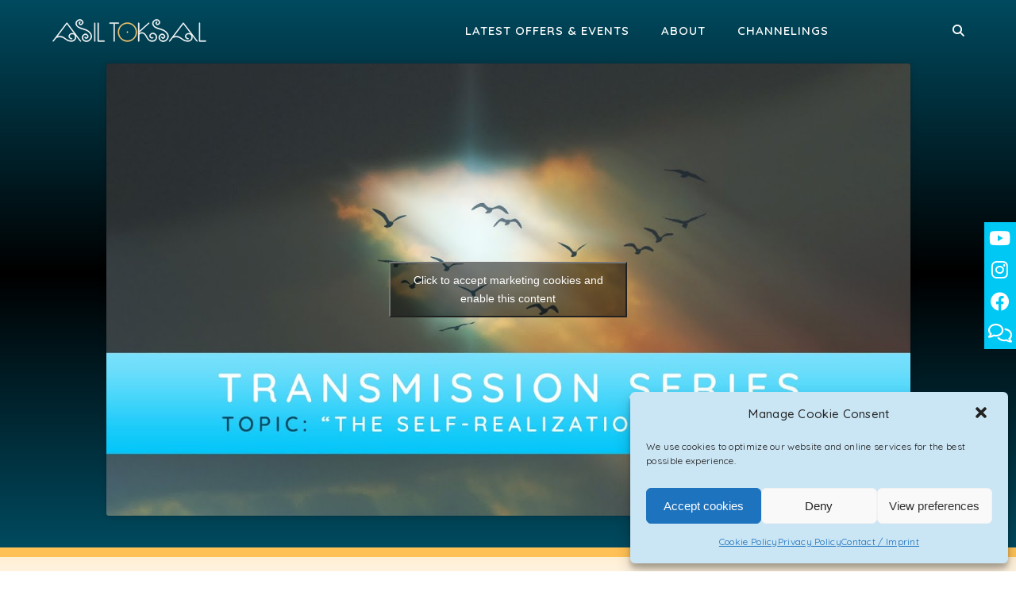

--- FILE ---
content_type: text/html; charset=UTF-8
request_url: https://asiltoksal.com/tag/bay-area/
body_size: 19037
content:
<!DOCTYPE html>
<html lang="en-US" class="no-js">
<head><meta name="viewport" content="width=0, initial-scale=1">
    <meta charset="UTF-8">
    <meta name="viewport" content="width=device-width,initial-scale=1.0,maximum-scale=1">
        <link rel="profile" href="http://gmpg.org/xfn/11">
    <link rel="pingback" href="https://asiltoksal.com/xmlrpc.php">
        <link rel="shortcut icon" href="https://asiltoksal.com/wp-content/uploads/2018/07/favicon-32x32.png">
    <link rel="apple-touch-icon" href="https://asiltoksal.com/wp-content/uploads/2018/07/apple-icon-57x57.png">
    <link rel="apple-touch-icon" sizes="72x72" href="https://asiltoksal.com/wp-content/uploads/2018/07/apple-icon-72x72.png">
    <link rel="apple-touch-icon" sizes="114x114" href="https://asiltoksal.com/wp-content/uploads/2018/07/apple-icon-152x152.png">
    <link rel="apple-touch-icon" sizes="149x149" href="https://asiltoksal.com/wp-content/uploads/2018/07/apple-icon-152x152.png">
        <meta name="robots" content="index, follow, max-image-preview:large, max-snippet:-1, max-video-preview:-1">

		
		<meta name="facebook-domain-verification" content="ucbtxfij3e2vzaj33pu4cbydb6sz71">
		

	
	<title>bay area Archives - Asil Toksal</title>
	<link rel="canonical" href="https://www.asiltoksal.com/tag/bay-area/">
	<link rel="next" href="https://www.asiltoksal.com/tag/bay-area/page/2/">
	<meta property="og:locale" content="en_US">
	<meta property="og:type" content="article">
	<meta property="og:title" content="bay area Archives - Asil Toksal">
	<meta property="og:url" content="https://www.asiltoksal.com/tag/bay-area/">
	<meta property="og:site_name" content="Asil Toksal">
	<meta name="twitter:card" content="summary_large_image">
	<script type="application/ld+json" class="yoast-schema-graph">{"@context":"https://schema.org","@graph":[{"@type":"CollectionPage","@id":"https://www.asiltoksal.com/tag/bay-area/","url":"https://www.asiltoksal.com/tag/bay-area/","name":"bay area Archives - Asil Toksal","isPartOf":{"@id":"https://172.31.23.25/#website"},"primaryImageOfPage":{"@id":"https://www.asiltoksal.com/tag/bay-area/#primaryimage"},"image":{"@id":"https://www.asiltoksal.com/tag/bay-area/#primaryimage"},"thumbnailUrl":"https://asiltoksal.com/wp-content/uploads/2020/08/Artwork-1.jpg","breadcrumb":{"@id":"https://www.asiltoksal.com/tag/bay-area/#breadcrumb"},"inLanguage":"en-US"},{"@type":"ImageObject","inLanguage":"en-US","@id":"https://www.asiltoksal.com/tag/bay-area/#primaryimage","url":"https://asiltoksal.com/wp-content/uploads/2020/08/Artwork-1.jpg","contentUrl":"https://asiltoksal.com/wp-content/uploads/2020/08/Artwork-1.jpg","width":1920,"height":1080},{"@type":"BreadcrumbList","@id":"https://www.asiltoksal.com/tag/bay-area/#breadcrumb","itemListElement":[{"@type":"ListItem","position":1,"name":"Home","item":"https://172.31.23.25/"},{"@type":"ListItem","position":2,"name":"bay area"}]},{"@type":"WebSite","@id":"https://172.31.23.25/#website","url":"https://172.31.23.25/","name":"Asil Toksal","description":"Evolution One","potentialAction":[{"@type":"SearchAction","target":{"@type":"EntryPoint","urlTemplate":"https://172.31.23.25/?s={search_term_string}"},"query-input":"required name=search_term_string"}],"inLanguage":"en-US"}]}</script>
	


<link rel="dns-prefetch" href="//js.hs-scripts.com">
<link rel="dns-prefetch" href="//fonts.googleapis.com">
<link rel="alternate" type="application/rss+xml" title="Asil Toksal &raquo; Feed" href="/feed/">
<link rel="alternate" type="application/rss+xml" title="Asil Toksal &raquo; Comments Feed" href="/comments/feed/">
<link rel="alternate" type="text/calendar" title="Asil Toksal &raquo; iCal Feed" href="/events/?ical=1">
<link rel="alternate" type="application/rss+xml" title="Asil Toksal &raquo; bay area Tag Feed" href="/tag/bay-area/feed/">
<script src="/s/f.php?464526.js"></script><style id="wp-emoji-styles-inline-css" type="text/css">img.wp-smiley,img.emoji{display:inline!important;border:none!important;box-shadow:none!important;height:1em!important;width:1em!important;margin:0 .07em!important;vertical-align:-.1em!important;background:none!important;padding:0!important}</style>
<link rel="stylesheet" id="wp-block-library-css" href="https://asiltoksal.com/wp-includes/css/dist/block-library/style.min.css?ver=c847ae08b6a36b30d7d162147b6876a0" type="text/css" media="all">
<style id="classic-theme-styles-inline-css" type="text/css">.wp-block-button__link{color:#fff;background-color:#32373c;border-radius:9999px;box-shadow:none;text-decoration:none;padding:calc(.667em + 2px) calc(1.333em + 2px);font-size:1.125em}.wp-block-file__button{background:#32373c;color:#fff;text-decoration:none}</style>
<style id="global-styles-inline-css" type="text/css">body{--wp--preset--color--black:#000;--wp--preset--color--cyan-bluish-gray:#abb8c3;--wp--preset--color--white:#fff;--wp--preset--color--pale-pink:#f78da7;--wp--preset--color--vivid-red:#cf2e2e;--wp--preset--color--luminous-vivid-orange:#ff6900;--wp--preset--color--luminous-vivid-amber:#fcb900;--wp--preset--color--light-green-cyan:#7bdcb5;--wp--preset--color--vivid-green-cyan:#00d084;--wp--preset--color--pale-cyan-blue:#8ed1fc;--wp--preset--color--vivid-cyan-blue:#0693e3;--wp--preset--color--vivid-purple:#9b51e0;--wp--preset--gradient--vivid-cyan-blue-to-vivid-purple:linear-gradient(135deg,rgba(6,147,227,1) 0%,#9b51e0 100%);--wp--preset--gradient--light-green-cyan-to-vivid-green-cyan:linear-gradient(135deg,#7adcb4 0%,#00d082 100%);--wp--preset--gradient--luminous-vivid-amber-to-luminous-vivid-orange:linear-gradient(135deg,rgba(252,185,0,1) 0%,rgba(255,105,0,1) 100%);--wp--preset--gradient--luminous-vivid-orange-to-vivid-red:linear-gradient(135deg,rgba(255,105,0,1) 0%,#cf2e2e 100%);--wp--preset--gradient--very-light-gray-to-cyan-bluish-gray:linear-gradient(135deg,#eee 0%,#a9b8c3 100%);--wp--preset--gradient--cool-to-warm-spectrum:linear-gradient(135deg,#4aeadc 0%,#9778d1 20%,#cf2aba 40%,#ee2c82 60%,#fb6962 80%,#fef84c 100%);--wp--preset--gradient--blush-light-purple:linear-gradient(135deg,#ffceec 0%,#9896f0 100%);--wp--preset--gradient--blush-bordeaux:linear-gradient(135deg,#fecda5 0%,#fe2d2d 50%,#6b003e 100%);--wp--preset--gradient--luminous-dusk:linear-gradient(135deg,#ffcb70 0%,#c751c0 50%,#4158d0 100%);--wp--preset--gradient--pale-ocean:linear-gradient(135deg,#fff5cb 0%,#b6e3d4 50%,#33a7b5 100%);--wp--preset--gradient--electric-grass:linear-gradient(135deg,#caf880 0%,#71ce7e 100%);--wp--preset--gradient--midnight:linear-gradient(135deg,#020381 0%,#2874fc 100%);--wp--preset--font-size--small:13px;--wp--preset--font-size--medium:20px;--wp--preset--font-size--large:36px;--wp--preset--font-size--x-large:42px;--wp--preset--spacing--20:.44rem;--wp--preset--spacing--30:.67rem;--wp--preset--spacing--40:1rem;--wp--preset--spacing--50:1.5rem;--wp--preset--spacing--60:2.25rem;--wp--preset--spacing--70:3.38rem;--wp--preset--spacing--80:5.06rem;--wp--preset--shadow--natural:6px 6px 9px rgba(0,0,0,.2);--wp--preset--shadow--deep:12px 12px 50px rgba(0,0,0,.4);--wp--preset--shadow--sharp:6px 6px 0px rgba(0,0,0,.2);--wp--preset--shadow--outlined: 6px 6px 0px -3px rgba(255, 255, 255, 1), 6px 6px rgba(0, 0, 0, 1);--wp--preset--shadow--crisp:6px 6px 0px rgba(0,0,0,1)}:where(.is-layout-flex){gap:.5em}:where(.is-layout-grid){gap:.5em}body .is-layout-flow>.alignleft{float:left;margin-inline-start:0;margin-inline-end:2em}body .is-layout-flow>.alignright{float:right;margin-inline-start:2em;margin-inline-end:0}body .is-layout-flow>.aligncenter{margin-left:auto!important;margin-right:auto!important}body .is-layout-constrained>.alignleft{float:left;margin-inline-start:0;margin-inline-end:2em}body .is-layout-constrained>.alignright{float:right;margin-inline-start:2em;margin-inline-end:0}body .is-layout-constrained>.aligncenter{margin-left:auto!important;margin-right:auto!important}body .is-layout-constrained > :where(:not(.alignleft):not(.alignright):not(.alignfull)){max-width:var(--wp--style--global--content-size);margin-left:auto!important;margin-right:auto!important}body .is-layout-constrained>.alignwide{max-width:var(--wp--style--global--wide-size)}body .is-layout-flex{display:flex}body .is-layout-flex{flex-wrap:wrap;align-items:center}body .is-layout-flex>*{margin:0}body .is-layout-grid{display:grid}body .is-layout-grid>*{margin:0}:where(.wp-block-columns.is-layout-flex){gap:2em}:where(.wp-block-columns.is-layout-grid){gap:2em}:where(.wp-block-post-template.is-layout-flex){gap:1.25em}:where(.wp-block-post-template.is-layout-grid){gap:1.25em}.has-black-color{color:var(--wp--preset--color--black)!important}.has-cyan-bluish-gray-color{color:var(--wp--preset--color--cyan-bluish-gray)!important}.has-white-color{color:var(--wp--preset--color--white)!important}.has-pale-pink-color{color:var(--wp--preset--color--pale-pink)!important}.has-vivid-red-color{color:var(--wp--preset--color--vivid-red)!important}.has-luminous-vivid-orange-color{color:var(--wp--preset--color--luminous-vivid-orange)!important}.has-luminous-vivid-amber-color{color:var(--wp--preset--color--luminous-vivid-amber)!important}.has-light-green-cyan-color{color:var(--wp--preset--color--light-green-cyan)!important}.has-vivid-green-cyan-color{color:var(--wp--preset--color--vivid-green-cyan)!important}.has-pale-cyan-blue-color{color:var(--wp--preset--color--pale-cyan-blue)!important}.has-vivid-cyan-blue-color{color:var(--wp--preset--color--vivid-cyan-blue)!important}.has-vivid-purple-color{color:var(--wp--preset--color--vivid-purple)!important}.has-black-background-color{background-color:var(--wp--preset--color--black)!important}.has-cyan-bluish-gray-background-color{background-color:var(--wp--preset--color--cyan-bluish-gray)!important}.has-white-background-color{background-color:var(--wp--preset--color--white)!important}.has-pale-pink-background-color{background-color:var(--wp--preset--color--pale-pink)!important}.has-vivid-red-background-color{background-color:var(--wp--preset--color--vivid-red)!important}.has-luminous-vivid-orange-background-color{background-color:var(--wp--preset--color--luminous-vivid-orange)!important}.has-luminous-vivid-amber-background-color{background-color:var(--wp--preset--color--luminous-vivid-amber)!important}.has-light-green-cyan-background-color{background-color:var(--wp--preset--color--light-green-cyan)!important}.has-vivid-green-cyan-background-color{background-color:var(--wp--preset--color--vivid-green-cyan)!important}.has-pale-cyan-blue-background-color{background-color:var(--wp--preset--color--pale-cyan-blue)!important}.has-vivid-cyan-blue-background-color{background-color:var(--wp--preset--color--vivid-cyan-blue)!important}.has-vivid-purple-background-color{background-color:var(--wp--preset--color--vivid-purple)!important}.has-black-border-color{border-color:var(--wp--preset--color--black)!important}.has-cyan-bluish-gray-border-color{border-color:var(--wp--preset--color--cyan-bluish-gray)!important}.has-white-border-color{border-color:var(--wp--preset--color--white)!important}.has-pale-pink-border-color{border-color:var(--wp--preset--color--pale-pink)!important}.has-vivid-red-border-color{border-color:var(--wp--preset--color--vivid-red)!important}.has-luminous-vivid-orange-border-color{border-color:var(--wp--preset--color--luminous-vivid-orange)!important}.has-luminous-vivid-amber-border-color{border-color:var(--wp--preset--color--luminous-vivid-amber)!important}.has-light-green-cyan-border-color{border-color:var(--wp--preset--color--light-green-cyan)!important}.has-vivid-green-cyan-border-color{border-color:var(--wp--preset--color--vivid-green-cyan)!important}.has-pale-cyan-blue-border-color{border-color:var(--wp--preset--color--pale-cyan-blue)!important}.has-vivid-cyan-blue-border-color{border-color:var(--wp--preset--color--vivid-cyan-blue)!important}.has-vivid-purple-border-color{border-color:var(--wp--preset--color--vivid-purple)!important}.has-vivid-cyan-blue-to-vivid-purple-gradient-background{background:var(--wp--preset--gradient--vivid-cyan-blue-to-vivid-purple)!important}.has-light-green-cyan-to-vivid-green-cyan-gradient-background{background:var(--wp--preset--gradient--light-green-cyan-to-vivid-green-cyan)!important}.has-luminous-vivid-amber-to-luminous-vivid-orange-gradient-background{background:var(--wp--preset--gradient--luminous-vivid-amber-to-luminous-vivid-orange)!important}.has-luminous-vivid-orange-to-vivid-red-gradient-background{background:var(--wp--preset--gradient--luminous-vivid-orange-to-vivid-red)!important}.has-very-light-gray-to-cyan-bluish-gray-gradient-background{background:var(--wp--preset--gradient--very-light-gray-to-cyan-bluish-gray)!important}.has-cool-to-warm-spectrum-gradient-background{background:var(--wp--preset--gradient--cool-to-warm-spectrum)!important}.has-blush-light-purple-gradient-background{background:var(--wp--preset--gradient--blush-light-purple)!important}.has-blush-bordeaux-gradient-background{background:var(--wp--preset--gradient--blush-bordeaux)!important}.has-luminous-dusk-gradient-background{background:var(--wp--preset--gradient--luminous-dusk)!important}.has-pale-ocean-gradient-background{background:var(--wp--preset--gradient--pale-ocean)!important}.has-electric-grass-gradient-background{background:var(--wp--preset--gradient--electric-grass)!important}.has-midnight-gradient-background{background:var(--wp--preset--gradient--midnight)!important}.has-small-font-size{font-size:var(--wp--preset--font-size--small)!important}.has-medium-font-size{font-size:var(--wp--preset--font-size--medium)!important}.has-large-font-size{font-size:var(--wp--preset--font-size--large)!important}.has-x-large-font-size{font-size:var(--wp--preset--font-size--x-large)!important}.wp-block-navigation a:where(:not(.wp-element-button)){color:inherit}:where(.wp-block-post-template.is-layout-flex){gap:1.25em}:where(.wp-block-post-template.is-layout-grid){gap:1.25em}:where(.wp-block-columns.is-layout-flex){gap:2em}:where(.wp-block-columns.is-layout-grid){gap:2em}.wp-block-pullquote{font-size:1.5em;line-height:1.6}</style>
<link rel="stylesheet" id="collapsed-archives-style-css" href="https://asiltoksal.com/wp-content/plugins/collapsed-archives/style.css?ver=c847ae08b6a36b30d7d162147b6876a0" type="text/css" media="all">
<link rel="stylesheet" id="rs-plugin-settings-css" href="https://asiltoksal.com/wp-content/plugins/revslider/public/assets/css/rs6.css?ver=6.2.1" type="text/css" media="all">
<style id="rs-plugin-settings-inline-css" type="text/css">#rs-demo-id{}</style>
<link rel="stylesheet" id="cmplz-general-css" href="https://asiltoksal.com/wp-content/plugins/complianz-gdpr/assets/css/cookieblocker.min.css?ver=6.1.5" type="text/css" media="all">
<link rel="stylesheet" id="hurrytimer-css" href="https://asiltoksal.com/wp-content/uploads/hurrytimer/css/0399d0d81c93fcfc.css?ver=c847ae08b6a36b30d7d162147b6876a0" type="text/css" media="all">
<link rel="stylesheet" id="hcode-animate-style-css" href="https://asiltoksal.com/wp-content/themes/h-code/assets/css/animate.css?ver=1.9.3" type="text/css" media="all">
<link rel="stylesheet" id="hcode-bootstrap-css" href="https://asiltoksal.com/wp-content/themes/h-code/assets/css/bootstrap.css?ver=1.9.3" type="text/css" media="all">
<link rel="stylesheet" id="hcode-et-line-icons-style-css" href="https://asiltoksal.com/wp-content/themes/h-code/assets/css/et-line-icons.css?ver=1.9.3" type="text/css" media="all">
<link rel="stylesheet" id="hcode-font-awesome-style-css" href="https://asiltoksal.com/wp-content/themes/h-code/assets/css/font-awesome.min.css?ver=1.9.3" type="text/css" media="all">
<link rel="stylesheet" id="hcode-magnific-popup-style-css" href="https://asiltoksal.com/wp-content/themes/h-code/assets/css/magnific-popup.css?ver=1.9.3" type="text/css" media="all">
<link rel="stylesheet" id="hcode-owl-carousel-style-css" href="https://asiltoksal.com/wp-content/themes/h-code/assets/css/owl.carousel.css?ver=1.9.3" type="text/css" media="all">
<link rel="stylesheet" id="hcode-owl-transitions-style-css" href="https://asiltoksal.com/wp-content/themes/h-code/assets/css/owl.transitions.css?ver=1.9.3" type="text/css" media="all">
<link rel="stylesheet" id="hcode-text-effect-style-css" href="https://asiltoksal.com/wp-content/themes/h-code/assets/css/text-effect.css?ver=1.9.3" type="text/css" media="all">
<link rel="stylesheet" id="hcode-menu-hamburger-style-css" href="https://asiltoksal.com/wp-content/themes/h-code/assets/css/menu-hamburger.css?ver=1.9.3" type="text/css" media="all">
<link rel="stylesheet" id="hcode-mCustomScrollbar-style-css" href="https://asiltoksal.com/wp-content/themes/h-code/assets/css/jquery.mCustomScrollbar.css?ver=1.9.3" type="text/css" media="all">
<link rel="stylesheet" id="hcode-parent-style-css" href="https://asiltoksal.com/wp-content/themes/h-code/style.css?ver=1672652422" type="text/css" media="all">
<link rel="stylesheet" id="hcode-style-css" href="https://asiltoksal.com/wp-content/themes/h-code-child/style.css?ver=1.9.3" type="text/css" media="all">
<link rel="stylesheet" id="hcode-responsive-style-css" href="https://asiltoksal.com/wp-content/themes/h-code/assets/css/responsive.css?ver=1.9.3" type="text/css" media="all">
<link rel="stylesheet" id="hcode-extralayers-style-css" href="https://asiltoksal.com/wp-content/themes/h-code/assets/css/extralayers.css?ver=1.9.3" type="text/css" media="all">
<!--[if IE]>
<link rel='stylesheet' id='hcode-ie-css' href='https://asiltoksal.com/wp-content/themes/h-code/assets/css/style-ie.css?ver=1.9.3' type='text/css' media='all' />
<![endif]-->
<link rel="stylesheet" id="hcode-fonts-css" href="//fonts.googleapis.com/css?family=Quicksand%3A100%2C300%2C400%2C500%2C600%2C700%2C800%2C900%7COswald%3A100%2C300%2C400%2C500%2C600%2C700%2C800%2C900&#038;subset=cyrillic%2Ccyrillic-ext%2Cgreek%2Cgreek-ext%2Clatin-ext%2Cvietnamese" type="text/css" media="all">
<script type="text/javascript" src="https://asiltoksal.com/wp-includes/js/jquery/jquery.min.js?ver=3.7.1" id="jquery-core-js"></script>
<script type="text/javascript" src="https://asiltoksal.com/wp-includes/js/jquery/jquery-migrate.min.js?ver=3.4.1" id="jquery-migrate-js"></script>
<script type="text/javascript" src="https://asiltoksal.com/wp-content/plugins/revslider/public/assets/js/rbtools.min.js?ver=6.0" id="tp-tools-js"></script>
<script type="text/javascript" src="https://asiltoksal.com/wp-content/plugins/revslider/public/assets/js/rs6.min.js?ver=6.2.1" id="revmin-js"></script>
<script type="text/javascript" src="https://asiltoksal.com/wp-content/themes/h-code-child/assets/javascript/jquery.exitintent.js?ver=c847ae08b6a36b30d7d162147b6876a0" id="exitintent-js-js"></script>
<script type="text/javascript" src="https://asiltoksal.com/wp-content/themes/h-code-child/assets/javascript/lib.js?ver=c847ae08b6a36b30d7d162147b6876a0" id="globallib-js-js"></script>
<!--[if lt IE 9]>
<script type="text/javascript" src="https://asiltoksal.com/wp-content/themes/h-code/assets/js/html5shiv.js?ver=1.9.3" id="hcode-html5-js"></script>
<![endif]-->
<link rel="https://api.w.org/" href="/wp-json/"><link rel="alternate" type="application/json" href="/wp-json/wp/v2/tags/25"><link rel="EditURI" type="application/rsd+xml" title="RSD" href="/xmlrpc.php?rsd">

			
			<script type="text/javascript" class="hsq-set-content-id" data-content-id="listing-page">var _hsq=_hsq||[];_hsq.push(["setContentType","listing-page"]);</script>
			
			<meta name="tec-api-version" content="v1"><meta name="tec-api-origin" content=""><link rel="https://theeventscalendar.com/" href="/wp-json/tribe/events/v1/events/?tags=bay-area"><style>.cmplz-hidden{display:none!important}</style><meta name="generator" content="Powered by WPBakery Page Builder - drag and drop page builder for WordPress.">
<!--[if lte IE 9]><link rel="stylesheet" type="text/css" href="https://asiltoksal.com/wp-content/plugins/js_composer/assets/css/vc_lte_ie9.min.css" media="screen"><![endif]--><meta name="generator" content="Powered by Slider Revolution 6.2.1 - responsive, Mobile-Friendly Slider Plugin for WordPress with comfortable drag and drop interface.">
<script type="text/javascript">function setREVStartSize(e){try{var pw=document.getElementById(e.c).parentNode.offsetWidth,newh;pw=pw===0||isNaN(pw)?window.innerWidth:pw;e.tabw=e.tabw===undefined?0:parseInt(e.tabw);e.thumbw=e.thumbw===undefined?0:parseInt(e.thumbw);e.tabh=e.tabh===undefined?0:parseInt(e.tabh);e.thumbh=e.thumbh===undefined?0:parseInt(e.thumbh);e.tabhide=e.tabhide===undefined?0:parseInt(e.tabhide);e.thumbhide=e.thumbhide===undefined?0:parseInt(e.thumbhide);e.mh=e.mh===undefined||e.mh==""||e.mh==="auto"?0:parseInt(e.mh,0);if(e.layout==="fullscreen"||e.l==="fullscreen")
newh=Math.max(e.mh,window.innerHeight);else{e.gw=Array.isArray(e.gw)?e.gw:[e.gw];for(var i in e.rl)if(e.gw[i]===undefined||e.gw[i]===0)e.gw[i]=e.gw[i-1];e.gh=e.el===undefined||e.el===""||(Array.isArray(e.el)&&e.el.length==0)?e.gh:e.el;e.gh=Array.isArray(e.gh)?e.gh:[e.gh];for(var i in e.rl)if(e.gh[i]===undefined||e.gh[i]===0)e.gh[i]=e.gh[i-1];var nl=new Array(e.rl.length),ix=0,sl;e.tabw=e.tabhide>=pw?0:e.tabw;e.thumbw=e.thumbhide>=pw?0:e.thumbw;e.tabh=e.tabhide>=pw?0:e.tabh;e.thumbh=e.thumbhide>=pw?0:e.thumbh;for(var i in e.rl)nl[i]=e.rl[i]<window.innerWidth?0:e.rl[i];sl=nl[0];for(var i in nl)if(sl>nl[i]&&nl[i]>0){sl=nl[i];ix=i;}
var m=pw>(e.gw[ix]+e.tabw+e.thumbw)?1:(pw-(e.tabw+e.thumbw))/(e.gw[ix]);newh=(e.type==="carousel"&&e.justify==="true"?e.gh[ix]:(e.gh[ix]*m))+(e.tabh+e.thumbh);}
if(window.rs_init_css===undefined)window.rs_init_css=document.head.appendChild(document.createElement("style"));document.getElementById(e.c).height=newh;window.rs_init_css.innerHTML+="#"+e.c+"_wrapper { height: "+newh+"px }";}catch(e){console.log("Failure at Presize of Slider:"+e)}};</script>
<style type="text/css" title="dynamic-css" class="options-output">body,input,textarea,select,.navbar-nav li.fa a,.navbar-nav li.fa span,.navbar-nav li.fa .dropdown-header,footer ul li.menu-item.fa a,.sidebar ul li.menu-item.fa a{font-family:Quicksand}.alt-font,.cd-headline span{font-family:Oswald}body{line-height:25px;font-size:15px}.navbar .navbar-nav>li>a,.search-cart-header .subtitle{font-size:15px}.top-cart .fa-shopping-cart,.search-cart-header i{font-size:15px}.dropdown-header,.dropdown-menu,.simple-dropdown>ul.dropdown-menu>li a{font-size:14px}h1{font-size:36px}h2{font-size:24px}h3{font-size:15px}h4{font-size:15px}h5{font-size:15px}h6{font-size:15px}h1.section-title{font-size:36px}h2.section-title{font-size:24px}h3.section-title{font-size:20px}h5.section-title{font-size:14px}h6.section-title{font-size:13px}.text-small{line-height:15px;font-size:11px}.text-med{line-height:26px;font-size:14px}.text-large{line-height:24px;font-size:15px}.text-extra-large{line-height:28px;font-size:16px}.title-small{line-height:30px;font-size:20px}.title-med{line-height:34px;font-size:24px}.title-large{line-height:41px;font-size:28px}.title-extra-large{line-height:43px;font-size:35px}.page-title h1{font-size:20px}.page-title span{font-size:14px}.breadcrumb ul li{font-size:13px}.breadcrumb ul>li+li:before{font-size:10px}.page-title-shop h1{font-size:35px}.page-title-small h1{font-size:18px}.blog-details-headline{line-height:24px;font-size:18px}.standard-post-meta{line-height:23px;font-size:13px}.full-width-headline h2{line-height:55px;font-size:40px}.full-width-headline .full-width-header-post-meta{line-height:23px;font-size:13px}.blog-single-full-width-with-image-slider-headline{line-height:64px;font-size:50px}.blog-headline .blog-single-full-width-with-image-slider-meta{line-height:23px;font-size:25px}footer ul li a,.copyright{font-size:13px}.bg-blck-overlay{background:rgba(0,0,0,.85)}.bg-white{background:#fff}.bg-yellow{background:#e6af2a}.bg-deep-yellow{background:#f7f5e7}.bg-golden-yellow{background:#c3bd86}.bg-fast-yellow{background:#fdd947}.bg-dark-gray{background:#004a5f}.bg-mid-gray{background:#d4d4d4}.bg-black{background:#004a5f}.bg-green{background:#70bd5b}.bg-gray{background:#f6f6f6}.bg-yellow-ochre{background:#997546}.bg-deep-brown{background:#544441}.bg-orange{background:#c24742}.bg-deep-orange{background:#f15a22}.bg-fast-orange{background:#ff513b}.bg-pink{background:#c2345f}.bg-deep-red{background:#e75e50}.bg-red{background:#d21616}.bg-deep-pink{background:#e53878}.bg-light-pink{background:#dc378e}.bg-fast-pink{background:#ff1a56}.bg-magenta{background:#d94378}.bg-light-yellow{background:#f8f7f5}.bg-dark-green{background:#60a532}.bg-dark-blue{background:#3273a5}.bg-violet{background:#6c407e}.bg-light-gray{background:#f8f7f7}.bg-light-gray2{background:#f4f4f4}.bg-light-gray3{background:#fcfcfc}.bg-slider{background:rgba(27,22,28,.9)}.wide-separator-line{background:#e5e5e5}.video-background{background:rgba(67,67,67,.5)}.overlay-yellow{background:#ffca18}.overlay-blue{background:#8ac4fe}.overlay-gray{background:#f4f5f6}.overlay-green{background:#71f1b9}.transparent-header.shrink-nav{background:#fff}.dropdown-menu,.simple-dropdown>ul.dropdown-menu>li>ul.mega-sub-menu{background:rgba(0,74,95,.95)}.cart-content{background:rgba(0,74,95,.95)}.white-header,.white-header.shrink-nav{background:#fff}.white-header .dropdown-menu,.white-header .simple-dropdown>ul.dropdown-menu>li>ul.mega-sub-menu{background:rgba(0,74,95,.95)}.white-header .cart-content{background:rgba(27,22,28,.95)}.static-sticky,header .static-sticky{background:#fff}header .static-sticky .dropdown-menu,header .static-sticky .simple-dropdown>ul.dropdown-menu>li>ul.mega-sub-menu,.static-sticky .dropdown-menu,.static-sticky .simple-dropdown>ul.dropdown-menu>li>ul.mega-sub-menu{background:rgba(0,74,95,.95)}header .static-sticky .cart-content,.static-sticky .cart-content{background:rgba(0,74,95,.95)}header .static-sticky-gray{background:#f6f6f6}header .static-sticky-gray .dropdown-menu,header .static-sticky-gray .simple-dropdown>ul.dropdown-menu>li>ul.mega-sub-menu{background:rgba(0,74,95,.95)}header .static-sticky-gray .cart-content{background:rgba(0,74,95,.95)}.nav-dark{background:#000}.nav-dark .dropdown-menu,.nav-dark .simple-dropdown>ul.dropdown-menu>li>ul.mega-sub-menu{background:rgba(0,74,95,.95)}.nav-dark .cart-content{background:rgba(0,0,0,.9)}.nav-dark-transparent{background:rgba(0,0,0,.8)}.nav-dark-transparent .dropdown-menu,.nav-dark-transparent .simple-dropdown>ul.dropdown-menu>li>ul.mega-sub-menu{background:rgba(0,0,0,.9)}.nav-dark-transparent .cart-content{background:rgba(0,0,0,.9)}.nav-light-transparent{background:rgba(255,255,255,.8)}.nav-light-transparent .dropdown-menu,.nav-light-transparent .simple-dropdown>ul.dropdown-menu>li>ul.mega-sub-menu{background:rgba(0,0,0,.9)}.nav-light-transparent .cart-content{background:rgba(0,0,0,.9)}.non-sticky{background:#fff}.non-sticky .dropdown-menu,.non-sticky .simple-dropdown>ul.dropdown-menu>li>ul.mega-sub-menu{background:rgba(0,0,0,.9)}.non-sticky .cart-content{background:rgba(0,0,0,.9)}.hamburger-menu1{background:#000}.full-width-pull-menu .menu-wrap{background:#1a1a1a}.bg-hamburger-menu3{background:#fff}body{color:#004a5f}a{color:#004a5f}a:hover{color:#575757}h1,h2,h3,h4,h5{color:#004a5f}.breadcrumb-white-text a,.breadcrumb-white-text li{color:#fff}.breadcrumb-gray-text a,.breadcrumb-gray-text{color:#575757}i{color:#9a9a9a}.white-text{color:#fff}.magenta-text{color:#d94378}.orange-text{color:#ff513b}.orange-light-text{color:#ef824c}.deep-red-text{color:#e75e50}.red-text{color:#d50f0f}.black-text{color:#000}a.black-text-link,a.black-text-link i,footer ul.list-inline li a{color:#000}a.black-text-link:hover,a.black-text-link:hover i,footer ul.list-inline li a:hover{color:#858585}a.white-text-link,a.white-text-link i{color:#fff}a.white-text-link:hover,a.white-text-link:hover i{color:#ababab}a.gray-text-link,footer ul li a{color:#626262}a.gray-text-link:hover,footer ul li a:hover{color:#000}.yellow-text{color:#e6af2a}.yellow-text2{color:#fdd947}.fast-yellow-text{color:#f7d23d}.pink-text{color:#d9378e}.light-gray-text{color:#ababab}.light-gray-text2,.blog-date,.blog-date a{color:#828282}.deep-gray-text{color:#464646}.deep-light-gray-text{color:#878787}.gray-text{color:#7f7f7f}.dark-gray-text{color:#373737}.navbar .mobile-accordion-menu{background:#004a5f}.top-header-area{background:#004a5f}</style><noscript><style type="text/css">.wpb_animate_when_almost_visible{opacity:1}</style></noscript>    
        
<style>.lity{z-index:9990;position:fixed;top:0;right:0;bottom:0;left:0;white-space:nowrap;background:#0b0b0b;background:rgba(0,0,0,.9);outline:none!important;opacity:0;-webkit-transition:opacity .3s ease;-o-transition:opacity .3s ease;transition:opacity .3s ease}.lity.lity-opened{opacity:1}.lity.lity-closed{opacity:0}.lity *{-webkit-box-sizing:border-box;-moz-box-sizing:border-box;box-sizing:border-box}.lity-wrap{z-index:9990;position:fixed;top:0;right:0;bottom:0;left:0;text-align:center;outline:none!important}.lity-wrap:before{content:'';display:inline-block;height:100%;vertical-align:middle;margin-right:-.25em}.lity-loader{z-index:9991;color:#fff;position:absolute;top:50%;margin-top:-.8em;width:100%;text-align:center;font-size:14px;font-family:Arial,Helvetica,sans-serif;opacity:0;-webkit-transition:opacity .3s ease;-o-transition:opacity .3s ease;transition:opacity .3s ease}.lity-loading .lity-loader{opacity:1}.lity-container{z-index:9992;position:relative;text-align:left;vertical-align:middle;display:inline-block;white-space:normal;max-width:100%;max-height:100%;outline:none!important}.lity-content{z-index:9993;width:100%;-webkit-transform:scale(1);-ms-transform:scale(1);-o-transform:scale(1);transform:scale(1);-webkit-transition:-webkit-transform .3s ease;transition:-webkit-transform .3s ease;-o-transition:-o-transform .3s ease;transition:transform .3s ease;transition:transform .3s ease, -webkit-transform .3s ease, -o-transform .3s ease}.lity-loading .lity-content,.lity-closed .lity-content{-webkit-transform:scale(.8);-ms-transform:scale(.8);-o-transform:scale(.8);transform:scale(.8)}.lity-content:after{content:'';position:absolute;left:0;top:0;bottom:0;display:block;right:0;width:auto;height:auto;z-index:-1;-webkit-box-shadow:0 0 8px rgba(0,0,0,.6);box-shadow:0 0 8px rgba(0,0,0,.6)}.lity-close{z-index:9994;width:35px;height:35px;position:fixed;right:0;top:0;-webkit-appearance:none;cursor:pointer;text-decoration:none;text-align:center;padding:0;color:#fff;font-style:normal;font-size:35px;font-family:Arial,Baskerville,monospace;line-height:35px;text-shadow:0 1px 2px rgba(0,0,0,.6);border:0;background:none;outline:none;-webkit-box-shadow:none;box-shadow:none}.lity-close::-moz-focus-inner{border:0;padding:0}.lity-close:hover,.lity-close:focus,.lity-close:active,.lity-close:visited{text-decoration:none;text-align:center;padding:0;color:#fff;font-style:normal;font-size:35px;font-family:Arial,Baskerville,monospace;line-height:35px;text-shadow:0 1px 2px rgba(0,0,0,.6);border:0;background:none;outline:none;-webkit-box-shadow:none;box-shadow:none}.lity-close:active{top:1px}.lity-image img{max-width:100%;display:block;line-height:0;border:0}.lity-iframe .lity-container,.lity-youtube .lity-container,.lity-vimeo .lity-container,.lity-facebookvideo .lity-container,.lity-googlemaps .lity-container{width:100%;max-width:964px}.lity-iframe-container{width:100%;height:0;padding-top:56.25%;overflow:auto;pointer-events:auto;-webkit-transform:translateZ(0);transform:translateZ(0);-webkit-overflow-scrolling:touch}.lity-iframe-container iframe{position:absolute;display:block;top:0;left:0;width:100%;height:100%;-webkit-box-shadow:0 0 8px rgba(0,0,0,.6);box-shadow:0 0 8px rgba(0,0,0,.6);background:#000}.lity-hide{display:none}</style>
<script src="/s/f.php?e6ba00.js"></script></head>
<body data-cmplz="1" class="archive tag tag-bay-area tag-25 tribe-no-js wpb-js-composer js-comp-ver-5.4.7 vc_responsive">


        
        
        
            <nav class="navbar navbar-default navbar-fixed-top nav-transparent overlay-nav sticky-nav transparent-header nav-border-bottom nav-white " data-menu-hover-delay="100">
                <div class="container">
                    <div class="row">
                        
                        <div class="col-md-2 pull-left">
                                                        <a class="logo-light" href="/">
                                            <img alt="Asil Toksal" src="https://asiltoksal.com/wp-content/uploads/2018/06/AsilToksal-Logo_White.svg" class="logo">
                                            <img alt="Asil Toksal" src="https://asiltoksal.com/wp-content/uploads/2018/06/AsilToksal-Logo_White.svg" class="retina-logo" style="width:200px; max-height:33px">
                                        </a>
                                            <a class="logo-dark" href="/">
                                                    <img alt="Asil Toksal" src="https://asiltoksal.com/wp-content/uploads/2018/06/AsilToksal-Logo.svg" class="logo">
                                                    <img alt="Asil Toksal" src="https://asiltoksal.com/wp-content/uploads/2018/06/AsilToksal-Logo.svg" class="retina-logo-light" style="width:200px; max-height:33px">
                                            </a>
                                                </div>
                        

                        
                                                

                                                    <div class="col-md-2 search-cart-header pull-right no-padding-left">
                                                                <div id="top-search">
                                    
                                    <a href="#search-header" class="header-search-form"><i class="fa fa-search search-button"></i></a>
                                    
                                </div>
                                
                                <form id="search-header" method="get" action="/" name="search-header" class="mfp-hide search-form-result">
                                    <div class="search-form position-relative">
                                        <button type="submit" class="fa fa-search close-search search-button black-text"></button>
                                        <input type="text" name="s" class="search-input" value="" placeholder="Enter your keywords..." autocomplete="off">
                                    </div>
                                </form>
                                

                                
                                                            </div>
                                                    
                        
                        <div class="navbar-header col-sm-8 col-xs-2 pull-right">
                            <button type="button" class="navbar-toggle" data-toggle="collapse" data-target=".navbar-collapse">
                                <span class="sr-only">Toggle navigation</span>
                                <span class="icon-bar"></span>
                                <span class="icon-bar"></span>
                                <span class="icon-bar"></span>
                            </button>
                        </div>
                        
                        
                                                    <div class="col-md-8 no-padding-right accordion-menu text-right">
                            <div id="mega-menu" class="navbar-collapse collapse navbar-right"><ul id="menu-main-menu" class="mega-menu-ul nav navbar-nav navbar-right panel-group"><li id="menu-item-32214" class="menu-item menu-item-type-custom menu-item-object-custom menu-item-32214 menu-first-level simple-dropdown-right dropdown panel simple-dropdown dropdown-toggle collapsed"><a href="#collapse1" data-redirect-url="https://evolution.one/?utm_source=asiltoksal&#038;utm_medium=website" data-default-url="#collapse1" class="dropdown-toggle collapsed " data-hover="dropdown" data-toggle="collapse">Latest Offers &#038; Events</a></li>
<li id="menu-item-20521" class="menu-item menu-item-type-custom menu-item-object-custom menu-item-has-children menu-item-20521 menu-first-level simple-dropdown-right dropdown panel simple-dropdown dropdown-toggle collapsed"><a href="#collapse2" data-redirect-url="#" data-default-url="#collapse2" class="dropdown-toggle collapsed " data-hover="dropdown" data-toggle="collapse">About</a><a href="#collapse2" class="dropdown-toggle collapsed megamenu-right-icon" data-hover="dropdown" data-toggle="collapse"><i class="fa fa-angle-down megamenu-mobile-icon"></i></a>
<ul id="collapse2" class="dropdown-menu mega-menu panel-collapse collapse">
	<li id="menu-item-32216" class="menu-item menu-item-type-custom menu-item-object-custom menu-item-32216 dropdown-toggle collapsed"><a href="//evolution.one/about/asil?utm_source=asiltoksal">About Asil</a></li>
	<li id="menu-item-47" class="menu-item menu-item-type-post_type menu-item-object-page menu-item-47 dropdown-toggle collapsed"><a href="/about/faq/">Q&#038;A with Asil</a></li>
	<li id="menu-item-32217" class="menu-item menu-item-type-custom menu-item-object-custom menu-item-32217 dropdown-toggle collapsed"><a href="//evolution.one/legal/cookie-policy?utm_source=asiltoksal">Cookie Policy</a></li>
	<li id="menu-item-32218" class="menu-item menu-item-type-custom menu-item-object-custom menu-item-32218 dropdown-toggle collapsed"><a href="//evolution.one/legal/privacy-policy?utm_source=asiltoksal">Privacy Policy</a></li>
	<li id="menu-item-32219" class="menu-item menu-item-type-custom menu-item-object-custom menu-item-32219 dropdown-toggle collapsed"><a href="//evolution.one/legal/imprint?utm_source=asiltoksal">Contact / Imprint</a></li>
</ul>
</li>
<li id="menu-item-20520" class="menu-item menu-item-type-custom menu-item-object-custom menu-item-has-children menu-item-20520 menu-first-level simple-dropdown-right dropdown panel simple-dropdown dropdown-toggle collapsed"><a href="#collapse3" data-redirect-url="#" data-default-url="#collapse3" class="dropdown-toggle collapsed " data-hover="dropdown" data-toggle="collapse">Channelings</a><a href="#collapse3" class="dropdown-toggle collapsed megamenu-right-icon" data-hover="dropdown" data-toggle="collapse"><i class="fa fa-angle-down megamenu-mobile-icon"></i></a>
<ul id="collapse3" class="dropdown-menu mega-menu panel-collapse collapse">
	<li id="menu-item-29102" class="menu-item menu-item-type-custom menu-item-object-custom menu-item-29102 dropdown-toggle collapsed"><a href="//evolution.one/transmission-vol-i?utm_source=asiltoksal">Book: Transmission Vol.1</a></li>
	<li id="menu-item-2071" class="menu-item menu-item-type-taxonomy menu-item-object-category menu-item-2071 dropdown-toggle collapsed"><a href="/category/channelings/">Channeling Archive</a></li>
</ul>
</li>
</ul></div>                        </div>
                        

                                                
                    </div>
                </div>
            </nav>
                

<section class="page-title no-effect parallax-fix page-title-large youtube-video"><div class="container"><div class="row">
                            <div class="flex-video"><iframe data-placeholder-image="https://asiltoksal.com/wp-content/uploads/complianz/placeholders/youtubeEVc4pfqmwT8-maxresdefault.jpg" data-category="marketing" data-service="youtube" class="cmplz-placeholder-element cmplz-iframe cmplz-iframe-styles cmplz-video " data-cmplz-target="src" data-src-cmplz="https://www.youtube.com/embed/EVc4pfqmwT8?feature=oembed" width="500" height="281" src="about:blank" frameborder="0" allow="accelerometer; autoplay; encrypted-media; gyroscope; picture-in-picture" allowfullscreen=""></iframe></div></div></div></section>
<section class="parent-section headertype1">
    <div class="container col2-layout">
            <div class="row">
            <div class="col-md-8 col-sm-8 col-xs-12 col-md-offset-1 xs-margin-bottom-seven pull-right xs-pull-none"><div class=" infinite-scroll-pagination"><div class="blog-single-post post-16216 post type-post status-publish format-standard has-post-thumbnail hentry category-channelings tag-bay-area tag-channeling tag-elohim tag-emmanuel tag-livestream"><div class="col-md-12 blog-listing blog-list-layout hcode-list-view-three-col"><div class="blog-post"><div class="col-md-5 col-sm-6 col-xs-12 margin-six-bottom xs-margin-bottom-15px no-padding"><div class="blog-image"><a href="/2020/08/transmission-series-the-self-realization-journey-august-29th/"><img width="825" height="510" src="https://asiltoksal.com/wp-content/uploads/2020/08/Artwork-1-825x510.jpg" class="attachment-post-thumbnail size-post-thumbnail wp-post-image" alt="" title="" decoding="async" fetchpriority="high" srcset="https://asiltoksal.com/wp-content/uploads/2020/08/Artwork-1-825x510.jpg 825w,https://asiltoksal.com/wp-content/uploads/2020/08/Artwork-1-133x83.jpg 133w" sizes="(max-width: 825px) 100vw, 825px"></a></div></div><div class="blog-details col-md-7 col-sm-6 col-xs-12 margin-six-bottom xs-margin-bottom-35px"><div class="blog-title entry-title"><a href="/2020/08/transmission-series-the-self-realization-journey-august-29th/" rel="bookmark">Transmission Series – The Self-Realization Journey – August 29th</a></div><div class="blog-date margin-five-bottom">Posted by <span class="author vcard"><a class="url fn n" href="/author/team/">Ascension One</a></span> | <span class="published">August 29, 2020</span><time class="updated display-none" datetime="2022-06-05T07:49:16-07:00">June 5, 2022</time></div><div class="blog-short-description entry-content"><p>Elohim: Greetings. We are Elohim. You have chosen this journey in human form. It is indeed a special journey, a journey for your soul container...</p>
</div><div class="hcode-custom-meta margin-three-top sm-margin-six-top xs-no-margin-top"><div class="hcode-show-likes"><a href="/wp-admin/admin-ajax.php?action=process_simple_like&nonce=dce9c1f110&post_id=16216&disabled=true&is_comment=0" class="sl-button blog-like sl-button-16216 liked" data-nonce="dce9c1f110" data-post-id="16216" data-iscomment="0" title="Unlike"><i class="fa fa-heart-o"></i>177 Likes</a></div></div></div></div></div><div class="col-md-12 col-sm-12 col-xs-12 margin-six-bottom xs-display-none"><div class="separator-line-thin bg-mid-gray"></div></div></div><div class="blog-single-post post-2879 post type-post status-publish format-standard has-post-thumbnail hentry category-channelings tag-bay-area tag-channeling tag-emmanuel tag-livestream tag-raphael"><div class="col-md-12 blog-listing blog-list-layout hcode-list-view-three-col"><div class="blog-post"><div class="col-md-5 col-sm-6 col-xs-12 margin-six-bottom xs-margin-bottom-15px no-padding"><div class="blog-image"><a href="/2020/07/transmission-series-love-relationships-july-25th/"><img width="825" height="510" src="https://asiltoksal.com/wp-content/uploads/2020/07/Artwork-825x510.jpg" class="attachment-post-thumbnail size-post-thumbnail wp-post-image" alt="" title="" decoding="async" srcset="https://asiltoksal.com/wp-content/uploads/2020/07/Artwork-825x510.jpg 825w,https://asiltoksal.com/wp-content/uploads/2020/07/Artwork-133x83.jpg 133w" sizes="(max-width: 825px) 100vw, 825px"></a></div></div><div class="blog-details col-md-7 col-sm-6 col-xs-12 margin-six-bottom xs-margin-bottom-35px"><div class="blog-title entry-title"><a href="/2020/07/transmission-series-love-relationships-july-25th/" rel="bookmark">Transmission Series – Love &#038; Relationships – July 25th</a></div><div class="blog-date margin-five-bottom">Posted by <span class="author vcard"><a class="url fn n" href="/author/team/">Ascension One</a></span> | <span class="published">July 25, 2020</span><time class="updated display-none" datetime="2020-07-31T00:00:19-07:00">July 31, 2020</time></div><div class="blog-short-description entry-content"><p>Raphael: Greetings. I'm Raphael. Love is the ultimate fabric of all of existence: the energy that binds all dimensions and all forms of consciousness together,...</p>
</div><div class="hcode-custom-meta margin-three-top sm-margin-six-top xs-no-margin-top"><div class="hcode-show-likes"><a href="/wp-admin/admin-ajax.php?action=process_simple_like&nonce=dce9c1f110&post_id=2879&disabled=true&is_comment=0" class="sl-button blog-like sl-button-2879 liked" data-nonce="dce9c1f110" data-post-id="2879" data-iscomment="0" title="Unlike"><i class="fa fa-heart-o"></i>180 Likes</a></div></div></div></div></div><div class="col-md-12 col-sm-12 col-xs-12 margin-six-bottom xs-display-none"><div class="separator-line-thin bg-mid-gray"></div></div></div><div class="blog-single-post post-2844 post type-post status-publish format-standard has-post-thumbnail hentry category-channelings tag-bay-area tag-channeling tag-emmanuel tag-livestream tag-raphael"><div class="col-md-12 blog-listing blog-list-layout hcode-list-view-three-col"><div class="blog-post"><div class="col-md-5 col-sm-6 col-xs-12 margin-six-bottom xs-margin-bottom-15px no-padding"><div class="blog-image"><a href="/2020/07/transmission-series-healing-alignment-july-18th/"><img width="825" height="510" src="https://asiltoksal.com/wp-content/uploads/2020/07/Artwork_1080-1-825x510.jpg" class="attachment-post-thumbnail size-post-thumbnail wp-post-image" alt="" title="" decoding="async" srcset="https://asiltoksal.com/wp-content/uploads/2020/07/Artwork_1080-1-825x510.jpg 825w,https://asiltoksal.com/wp-content/uploads/2020/07/Artwork_1080-1-133x83.jpg 133w" sizes="(max-width: 825px) 100vw, 825px"></a></div></div><div class="blog-details col-md-7 col-sm-6 col-xs-12 margin-six-bottom xs-margin-bottom-35px"><div class="blog-title entry-title"><a href="/2020/07/transmission-series-healing-alignment-july-18th/" rel="bookmark">Transmission Series – Healing &#038; Alignment – July 18th</a></div><div class="blog-date margin-five-bottom">Posted by <span class="author vcard"><a class="url fn n" href="/author/team/">Ascension One</a></span> | <span class="published">July 18, 2020</span><time class="updated display-none" datetime="2020-07-25T08:29:27-07:00">July 25, 2020</time></div><div class="blog-short-description entry-content"><p>Raphael: Greetings. I am Raphael. As you have witnessed [in] your own growth, you have seen that every growth process brings forth a new challenge to...</p>
</div><div class="hcode-custom-meta margin-three-top sm-margin-six-top xs-no-margin-top"><div class="hcode-show-likes"><a href="/wp-admin/admin-ajax.php?action=process_simple_like&nonce=dce9c1f110&post_id=2844&disabled=true&is_comment=0" class="sl-button blog-like sl-button-2844" data-nonce="dce9c1f110" data-post-id="2844" data-iscomment="0" title="Like"><i class="fa fa-heart-o"></i>179 Likes</a></div></div></div></div></div><div class="col-md-12 col-sm-12 col-xs-12 margin-six-bottom xs-display-none"><div class="separator-line-thin bg-mid-gray"></div></div></div><div class="blog-single-post post-2778 post type-post status-publish format-standard has-post-thumbnail hentry category-channelings tag-bay-area tag-channeling tag-emmanuel tag-healing tag-livestream tag-raphael"><div class="col-md-12 blog-listing blog-list-layout hcode-list-view-three-col"><div class="blog-post"><div class="col-md-5 col-sm-6 col-xs-12 margin-six-bottom xs-margin-bottom-15px no-padding"><div class="blog-image"><a href="/2020/07/transmission-series-finding-purpose-july-11th/"><img width="825" height="510" src="https://asiltoksal.com/wp-content/uploads/2020/07/Artwork_1080-825x510.jpg" class="attachment-post-thumbnail size-post-thumbnail wp-post-image" alt="" title="" decoding="async" loading="lazy" srcset="https://asiltoksal.com/wp-content/uploads/2020/07/Artwork_1080-825x510.jpg 825w,https://asiltoksal.com/wp-content/uploads/2020/07/Artwork_1080-133x83.jpg 133w" sizes="(max-width: 825px) 100vw, 825px"></a></div></div><div class="blog-details col-md-7 col-sm-6 col-xs-12 margin-six-bottom xs-margin-bottom-35px"><div class="blog-title entry-title"><a href="/2020/07/transmission-series-finding-purpose-july-11th/" rel="bookmark">Transmission Series – Finding Purpose – July 11th</a></div><div class="blog-date margin-five-bottom">Posted by <span class="author vcard"><a class="url fn n" href="/author/team/">Ascension One</a></span> | <span class="published">July 11, 2020</span><time class="updated display-none" datetime="2020-07-18T00:21:22-07:00">July 18, 2020</time></div><div class="blog-short-description entry-content"><p>Raphael: Greetings. My name is Raphael. You have explored life, with all its facets — the emotions, the memories, the thoughts, the relationships —experiencing time and...</p>
</div><div class="hcode-custom-meta margin-three-top sm-margin-six-top xs-no-margin-top"><div class="hcode-show-likes"><a href="/wp-admin/admin-ajax.php?action=process_simple_like&nonce=dce9c1f110&post_id=2778&disabled=true&is_comment=0" class="sl-button blog-like sl-button-2778 liked" data-nonce="dce9c1f110" data-post-id="2778" data-iscomment="0" title="Unlike"><i class="fa fa-heart-o"></i>193 Likes</a></div></div></div></div></div><div class="col-md-12 col-sm-12 col-xs-12 margin-six-bottom xs-display-none"><div class="separator-line-thin bg-mid-gray"></div></div></div><div class="blog-single-post post-2750 post type-post status-publish format-standard has-post-thumbnail hentry category-channelings tag-bay-area tag-channeling tag-emmanuel tag-livestream tag-raphael"><div class="col-md-12 blog-listing blog-list-layout hcode-list-view-three-col"><div class="blog-post"><div class="col-md-5 col-sm-6 col-xs-12 margin-six-bottom xs-margin-bottom-15px no-padding"><div class="blog-image"><a href="/2020/07/transmission-series-week-9-your-will-and-divine-will-july-4th/"><img width="825" height="510" src="https://asiltoksal.com/wp-content/uploads/2020/03/Artwork_1080-1-825x510.jpg" class="attachment-post-thumbnail size-post-thumbnail wp-post-image" alt="" title="" decoding="async" loading="lazy" srcset="https://asiltoksal.com/wp-content/uploads/2020/03/Artwork_1080-1-825x510.jpg 825w,https://asiltoksal.com/wp-content/uploads/2020/03/Artwork_1080-1-133x83.jpg 133w" sizes="(max-width: 825px) 100vw, 825px"></a></div></div><div class="blog-details col-md-7 col-sm-6 col-xs-12 margin-six-bottom xs-margin-bottom-35px"><div class="blog-title entry-title"><a href="/2020/07/transmission-series-week-9-your-will-and-divine-will-july-4th/" rel="bookmark">Transmission Series – Week #9: Your Will and Divine Will – July 4th</a></div><div class="blog-date margin-five-bottom">Posted by <span class="author vcard"><a class="url fn n" href="/author/team/">Ascension One</a></span> | <span class="published">July 4, 2020</span><time class="updated display-none" datetime="2020-07-10T19:48:52-07:00">July 10, 2020</time></div><div class="blog-short-description entry-content"><p>Raphael: Greetings. My name is Raphael. In this life, in this human experience, you will always have choice. The human experience provides many different opportunities to...</p>
</div><div class="hcode-custom-meta margin-three-top sm-margin-six-top xs-no-margin-top"><div class="hcode-show-likes"><a href="/wp-admin/admin-ajax.php?action=process_simple_like&nonce=dce9c1f110&post_id=2750&disabled=true&is_comment=0" class="sl-button blog-like sl-button-2750 liked" data-nonce="dce9c1f110" data-post-id="2750" data-iscomment="0" title="Unlike"><i class="fa fa-heart-o"></i>173 Likes</a></div></div></div></div></div><div class="col-md-12 col-sm-12 col-xs-12 margin-six-bottom xs-display-none"><div class="separator-line-thin bg-mid-gray"></div></div></div><div class="blog-single-post post-2633 post type-post status-publish format-standard has-post-thumbnail hentry category-channelings tag-bay-area tag-channeling tag-emmanuel tag-livestream tag-raphael"><div class="col-md-12 blog-listing blog-list-layout hcode-list-view-three-col"><div class="blog-post"><div class="col-md-5 col-sm-6 col-xs-12 margin-six-bottom xs-margin-bottom-15px no-padding"><div class="blog-image"><a href="/2020/06/transmission-series-week-8-growth-and-evolution-june-27th/"><img width="825" height="510" src="https://asiltoksal.com/wp-content/uploads/2020/03/Artwork_1080-825x510.jpg" class="attachment-post-thumbnail size-post-thumbnail wp-post-image" alt="" title="" decoding="async" loading="lazy" srcset="https://asiltoksal.com/wp-content/uploads/2020/03/Artwork_1080-825x510.jpg 825w,https://asiltoksal.com/wp-content/uploads/2020/03/Artwork_1080-133x83.jpg 133w" sizes="(max-width: 825px) 100vw, 825px"></a></div></div><div class="blog-details col-md-7 col-sm-6 col-xs-12 margin-six-bottom xs-margin-bottom-35px"><div class="blog-title entry-title"><a href="/2020/06/transmission-series-week-8-growth-and-evolution-june-27th/" rel="bookmark">Transmission Series – Week #8: Growth and Evolution – June 27th</a></div><div class="blog-date margin-five-bottom">Posted by <span class="author vcard"><a class="url fn n" href="/author/team/">Ascension One</a></span> | <span class="published">June 27, 2020</span><time class="updated display-none" datetime="2020-07-10T08:17:33-07:00">July 10, 2020</time></div><div class="blog-short-description entry-content"><p>Raphael: Greetings. I'm Raphael. This evolutionary journey that you're on as a human collective goes beyond your biological evolution. It is an evolution of your consciousness,...</p>
</div><div class="hcode-custom-meta margin-three-top sm-margin-six-top xs-no-margin-top"><div class="hcode-show-likes"><a href="/wp-admin/admin-ajax.php?action=process_simple_like&nonce=dce9c1f110&post_id=2633&disabled=true&is_comment=0" class="sl-button blog-like sl-button-2633" data-nonce="dce9c1f110" data-post-id="2633" data-iscomment="0" title="Like"><i class="fa fa-heart-o"></i>166 Likes</a></div></div></div></div></div><div class="col-md-12 col-sm-12 col-xs-12 margin-six-bottom xs-display-none"><div class="separator-line-thin bg-mid-gray"></div></div></div><div class="blog-single-post post-2628 post type-post status-publish format-standard has-post-thumbnail hentry category-channelings tag-bay-area tag-channeling tag-emmanuel tag-livestream tag-raphael"><div class="col-md-12 blog-listing blog-list-layout hcode-list-view-three-col"><div class="blog-post"><div class="col-md-5 col-sm-6 col-xs-12 margin-six-bottom xs-margin-bottom-15px no-padding"><div class="blog-image"><a href="/2020/06/transmission-series-week-8-growth-and-evolution-june-24th/"><img width="825" height="510" src="https://asiltoksal.com/wp-content/uploads/2020/03/Artwork_1080-825x510.jpg" class="attachment-post-thumbnail size-post-thumbnail wp-post-image" alt="" title="" decoding="async" loading="lazy" srcset="https://asiltoksal.com/wp-content/uploads/2020/03/Artwork_1080-825x510.jpg 825w,https://asiltoksal.com/wp-content/uploads/2020/03/Artwork_1080-133x83.jpg 133w" sizes="(max-width: 825px) 100vw, 825px"></a></div></div><div class="blog-details col-md-7 col-sm-6 col-xs-12 margin-six-bottom xs-margin-bottom-35px"><div class="blog-title entry-title"><a href="/2020/06/transmission-series-week-8-growth-and-evolution-june-24th/" rel="bookmark">Transmission Series – Week #8: Growth and Evolution – June 24th</a></div><div class="blog-date margin-five-bottom">Posted by <span class="author vcard"><a class="url fn n" href="/author/team/">Ascension One</a></span> | <span class="published">June 26, 2020</span><time class="updated display-none" datetime="2024-10-28T04:52:22-07:00">October 28, 2024</time></div><div class="blog-short-description entry-content"><p>NOTE: You will find part II of the video at the bottom of this transcript. Raphael: Greetings. I'm Raphael. You have come this far in your...</p>
</div><div class="hcode-custom-meta margin-three-top sm-margin-six-top xs-no-margin-top"><div class="hcode-show-likes"><a href="/wp-admin/admin-ajax.php?action=process_simple_like&nonce=dce9c1f110&post_id=2628&disabled=true&is_comment=0" class="sl-button blog-like sl-button-2628" data-nonce="dce9c1f110" data-post-id="2628" data-iscomment="0" title="Like"><i class="fa fa-heart-o"></i>158 Likes</a></div></div></div></div></div><div class="col-md-12 col-sm-12 col-xs-12 margin-six-bottom xs-display-none"><div class="separator-line-thin bg-mid-gray"></div></div></div><div class="blog-single-post post-2390 post type-post status-publish format-standard has-post-thumbnail hentry category-channelings tag-bay-area tag-channeling tag-emmanuel tag-livestream tag-raphael"><div class="col-md-12 blog-listing blog-list-layout hcode-list-view-three-col"><div class="blog-post"><div class="col-md-5 col-sm-6 col-xs-12 margin-six-bottom xs-margin-bottom-15px no-padding"><div class="blog-image"><a href="/2020/06/transmission-series-week-7-faith-trust-june-20th/"><img width="825" height="510" src="https://asiltoksal.com/wp-content/uploads/2020/06/Artwork_1080-2-825x510.jpg" class="attachment-post-thumbnail size-post-thumbnail wp-post-image" alt="" title="" decoding="async" loading="lazy" srcset="https://asiltoksal.com/wp-content/uploads/2020/06/Artwork_1080-2-825x510.jpg 825w,https://asiltoksal.com/wp-content/uploads/2020/06/Artwork_1080-2-133x83.jpg 133w" sizes="(max-width: 825px) 100vw, 825px"></a></div></div><div class="blog-details col-md-7 col-sm-6 col-xs-12 margin-six-bottom xs-margin-bottom-35px"><div class="blog-title entry-title"><a href="/2020/06/transmission-series-week-7-faith-trust-june-20th/" rel="bookmark">Transmission Series – Week #7: Faith &#038; Trust – June 20th</a></div><div class="blog-date margin-five-bottom">Posted by <span class="author vcard"><a class="url fn n" href="/author/team/">Ascension One</a></span> | <span class="published">June 24, 2020</span><time class="updated display-none" datetime="2020-06-24T13:13:41-07:00">June 24, 2020</time></div><div class="blog-short-description entry-content"><p>Raphael: Greetings, I'm Raphael. Thank you for your presence, and your willingness to receive this transmission. It is intended to elevate your presence, to remove any...</p>
</div><div class="hcode-custom-meta margin-three-top sm-margin-six-top xs-no-margin-top"><div class="hcode-show-likes"><a href="/wp-admin/admin-ajax.php?action=process_simple_like&nonce=dce9c1f110&post_id=2390&disabled=true&is_comment=0" class="sl-button blog-like sl-button-2390 liked" data-nonce="dce9c1f110" data-post-id="2390" data-iscomment="0" title="Unlike"><i class="fa fa-heart-o"></i>163 Likes</a></div></div></div></div></div><div class="col-md-12 col-sm-12 col-xs-12 margin-six-bottom xs-display-none"><div class="separator-line-thin bg-mid-gray"></div></div></div><div class="blog-single-post post-2384 post type-post status-publish format-standard has-post-thumbnail hentry category-channelings tag-bay-area tag-channeling tag-emmanuel tag-livestream tag-raphael"><div class="col-md-12 blog-listing blog-list-layout hcode-list-view-three-col"><div class="blog-post"><div class="col-md-5 col-sm-6 col-xs-12 margin-six-bottom xs-margin-bottom-15px no-padding"><div class="blog-image"><a href="/2020/06/transmission-series-week-7-faith-and-trust-june-17th/"><img width="825" height="510" src="https://asiltoksal.com/wp-content/uploads/2020/06/Artwork_1080-2-825x510.jpg" class="attachment-post-thumbnail size-post-thumbnail wp-post-image" alt="" title="" decoding="async" loading="lazy" srcset="https://asiltoksal.com/wp-content/uploads/2020/06/Artwork_1080-2-825x510.jpg 825w,https://asiltoksal.com/wp-content/uploads/2020/06/Artwork_1080-2-133x83.jpg 133w" sizes="(max-width: 825px) 100vw, 825px"></a></div></div><div class="blog-details col-md-7 col-sm-6 col-xs-12 margin-six-bottom xs-margin-bottom-35px"><div class="blog-title entry-title"><a href="/2020/06/transmission-series-week-7-faith-and-trust-june-17th/" rel="bookmark">Transmission Series – Week #7: Faith &#038; Trust – June 17th</a></div><div class="blog-date margin-five-bottom">Posted by <span class="author vcard"><a class="url fn n" href="/author/team/">Ascension One</a></span> | <span class="published">June 24, 2020</span><time class="updated display-none" datetime="2020-06-24T10:53:52-07:00">June 24, 2020</time></div><div class="blog-short-description entry-content"><p>Raphael: Greetings I'm Raphael. The developments of your life, of this lifetime, have brought you to become the person that you are today. At every step...</p>
</div><div class="hcode-custom-meta margin-three-top sm-margin-six-top xs-no-margin-top"><div class="hcode-show-likes"><a href="/wp-admin/admin-ajax.php?action=process_simple_like&nonce=dce9c1f110&post_id=2384&disabled=true&is_comment=0" class="sl-button blog-like sl-button-2384 liked" data-nonce="dce9c1f110" data-post-id="2384" data-iscomment="0" title="Unlike"><i class="fa fa-heart-o"></i>149 Likes</a></div></div></div></div></div><div class="col-md-12 col-sm-12 col-xs-12 margin-six-bottom xs-display-none"><div class="separator-line-thin bg-mid-gray"></div></div></div><div class="blog-single-post post-2368 post type-post status-publish format-standard has-post-thumbnail hentry category-channelings tag-bay-area tag-channeling tag-emmanuel tag-livestream tag-raphael"><div class="col-md-12 blog-listing blog-list-layout hcode-list-view-three-col"><div class="blog-post"><div class="col-md-5 col-sm-6 col-xs-12 margin-six-bottom xs-margin-bottom-15px no-padding"><div class="blog-image"><a href="/2020/06/transmission-series-week-6-the-magnificence-of-you-june-13th/"><img width="825" height="510" src="https://asiltoksal.com/wp-content/uploads/2020/06/Artwork_1080-1-825x510.jpg" class="attachment-post-thumbnail size-post-thumbnail wp-post-image" alt="" title="" decoding="async" loading="lazy" srcset="https://asiltoksal.com/wp-content/uploads/2020/06/Artwork_1080-1-825x510.jpg 825w,https://asiltoksal.com/wp-content/uploads/2020/06/Artwork_1080-1-133x83.jpg 133w" sizes="(max-width: 825px) 100vw, 825px"></a></div></div><div class="blog-details col-md-7 col-sm-6 col-xs-12 margin-six-bottom xs-margin-bottom-35px"><div class="blog-title entry-title"><a href="/2020/06/transmission-series-week-6-the-magnificence-of-you-june-13th/" rel="bookmark">Transmission Series – Week #6: The Magnificence of You – June 13th</a></div><div class="blog-date margin-five-bottom">Posted by <span class="author vcard"><a class="url fn n" href="/author/team/">Ascension One</a></span> | <span class="published">June 13, 2020</span><time class="updated display-none" datetime="2020-06-17T06:31:44-07:00">June 17, 2020</time></div><div class="blog-short-description entry-content"><p>Raphael: Greetings, I'm Raphael. In this human journey, you will experience the spectrum of emotions, the spectrum of thoughts, judgments, and opinions, according to your environment,...</p>
</div><div class="hcode-custom-meta margin-three-top sm-margin-six-top xs-no-margin-top"><div class="hcode-show-likes"><a href="/wp-admin/admin-ajax.php?action=process_simple_like&nonce=dce9c1f110&post_id=2368&disabled=true&is_comment=0" class="sl-button blog-like sl-button-2368" data-nonce="dce9c1f110" data-post-id="2368" data-iscomment="0" title="Like"><i class="fa fa-heart-o"></i>139 Likes</a></div></div></div></div></div><div class="col-md-12 col-sm-12 col-xs-12 margin-six-bottom xs-display-none"><div class="separator-line-thin bg-mid-gray"></div></div></div><div class="pagination hcode-infinite-scroll display-none" data-pagination="4"><a href="page/2/"><span class="old-post">Older Post</span><i class="fa fa-long-arrow-right text-color"></i></a></div></div></div><div class="col-md-3 col-sm-4 col-xs-12 sidebar pull-left"><div id="custom_html-9" class="widget_text widget widget_custom_html"><div class="textwidget custom-html-widget"><div class="textwidget custom-html-widget">
<div class="activeform">
	<h3>
		ONLINE COMMUNITY
	</h3>
<p style="margin-bottom: 0.6em">
	Join or log into our community and course platform:</p>
	<a style="font-weight: bold; text-decoration: underline" href="//members.evolution.one/" target="_tab" rel="noopener">members.evolution.one</a>
	</div>
</div></div></div><div id="custom_html-2" class="widget_text widget widget_custom_html"><h5 class="widget-title">Contribute &#038; Support</h5><div class="thin-separator-line bg-dark-gray no-margin-lr"></div><div class="textwidget custom-html-widget"><a style="display: block; margin-bottom: 8px;" href="//evolution.one/donate?utm_source=asiltoksal" target="_tab" rel="noopener"><img src="https://asiltoksal.com/wp-content/uploads/2020/04/DonateNow.jpg" alt="Donate now via Stripe"></a>


<form action="//www.paypal.com/cgi-bin/webscr" method="post" target="_top">
<input type="hidden" name="cmd" value="_donations">
<input type="hidden" name="business" value="TEH2LSFTW2PZ8">
<input type="hidden" name="currency_code" value="USD">
<input type="image" class="image" src="https://asiltoksal.com/wp-content/uploads/2020/04/Donation_PayPal.jpg" border="0" name="submit" title="PayPal - The safer, easier way to pay online!" alt="Donate with PayPal button" style="display: block; margin-bottom: 8px;">
<img alt="" border="0" src="//www.paypal.com/en_US/i/scr/pixel.gif" width="1" height="1" style="display: none;">
</form>


<a style="display: block; margin-bottom: 8px;" href="//www.patreon.com/bePatron?u=11889947"><img src="https://asiltoksal.com/wp-content/uploads/2020/08/Donation_Patreon.png" alt="Become a Patron"></a>

</div></div><div id="custom_html-4" class="widget_text widget widget_custom_html"><div class="textwidget custom-html-widget"><div class="textwidget custom-html-widget">
<div class="text-flash">
<div class="center">
<a href="//www.amazon.com/gp/product/B0846L7M37/" target="_tab" rel="noopener"><img src="https://asiltoksal.com/wp-content/uploads/2020/02/GetYourCopy.png" alt="Get Your Copy" style="margin-bottom: 15px;"></a>
</div>
<p><strong>TRANSMISSION</strong> is a hand-picked selection of the most powerful channeled wisdom from Emmanuel, Raphael, and other celestial guides.</p>
<p><strong>Available now as paperback and Kindle edition.</strong></p>
<div class="center">
<a href="//www.amazon.com/gp/product/B0846L7M37/" target="_tab" rel="noopener"><img src="https://asiltoksal.com/wp-content/themes/h-code-child/assets/images/btn_amazon.png" alt="Available on Amazon"></a>
</div>
</div>
</div>
</div></div><div id="custom_html-3" class="widget_text widget widget_custom_html"><div class="textwidget custom-html-widget"><div class="text-special teaser-video">
<a href="//www.youtube.com/watch?v=Vgoq94Uvq-c" data-lity>Watch our introduction video here</a>
</div>

</div></div>
		<div id="recent-posts-2" class="widget widget_recent_entries">
		<h5 class="widget-title">Recent Posts</h5><div class="thin-separator-line bg-dark-gray no-margin-lr"></div>
		<ul>
											<li>
					<a href="/2023/05/evolution_one_website_launched/">Our brand-new Evolution One website has launched…</a>
									</li>
											<li>
					<a href="/2023/04/conscious-earth-global-earth-day/">Conscious Earth &#8211; Global Earth Day Meditation &#038; Celebration &#8211; April 22</a>
									</li>
											<li>
					<a href="/2023/03/qa-with-emmanuel-silence-and-presence-mar-19/">Q&#038;A with Emmanuel &#8211; Fundamentals for Awakening: Silence and Presence &#8211;  Mar 19</a>
									</li>
											<li>
					<a href="/2023/03/elohim-transmission-becoming-a-pillar-of-light/">Elohim Transmission &#8211; Fundamentals for Awakening: Becoming a Pillar of Light &#8211; March 10</a>
									</li>
											<li>
					<a href="/2023/03/fundamentals-of-awakening-silence-presence-for-spiritual-development-discussion-practice/">Fundamentals for Awakening: Silence &#038; Presence for Spiritual Development, Discussion &#038; Practice</a>
									</li>
					</ul>

		</div><div id="collapsed_archives_widget-2" class="widget widget_collapsed_archives_widget"><h5 class="widget-title">Archives</h5><div class="thin-separator-line bg-dark-gray no-margin-lr"></div><div class="collapsed-archives"><ul><li><input type="checkbox" id="archive-year-2023"><label for="archive-year-2023"></label>	<a href="/2023/">2023</a>
<ul class="year">	<li class="widget-category-list"> <a href="/2023/05/">May</a></li>
	<li class="widget-category-list"> <a href="/2023/04/">April</a></li>
	<li class="widget-category-list"> <a href="/2023/03/">March</a></li>
	<li class="widget-category-list"> <a href="/2023/02/">February</a></li>
	<li class="widget-category-list"> <a href="/2023/01/">January</a></li>
</ul></li><li><input type="checkbox" id="archive-year-2022"><label for="archive-year-2022"></label>	<a href="/2022/">2022</a>
<ul class="year">	<li class="widget-category-list"> <a href="/2022/12/">December</a></li>
	<li class="widget-category-list"> <a href="/2022/11/">November</a></li>
	<li class="widget-category-list"> <a href="/2022/10/">October</a></li>
	<li class="widget-category-list"> <a href="/2022/09/">September</a></li>
	<li class="widget-category-list"> <a href="/2022/08/">August</a></li>
	<li class="widget-category-list"> <a href="/2022/07/">July</a></li>
	<li class="widget-category-list"> <a href="/2022/06/">June</a></li>
	<li class="widget-category-list"> <a href="/2022/04/">April</a></li>
	<li class="widget-category-list"> <a href="/2022/03/">March</a></li>
	<li class="widget-category-list"> <a href="/2022/02/">February</a></li>
</ul></li><li><input type="checkbox" id="archive-year-2021"><label for="archive-year-2021"></label>	<a href="/2021/">2021</a>
<ul class="year">	<li class="widget-category-list"> <a href="/2021/12/">December</a></li>
	<li class="widget-category-list"> <a href="/2021/11/">November</a></li>
	<li class="widget-category-list"> <a href="/2021/10/">October</a></li>
	<li class="widget-category-list"> <a href="/2021/09/">September</a></li>
	<li class="widget-category-list"> <a href="/2021/07/">July</a></li>
	<li class="widget-category-list"> <a href="/2021/06/">June</a></li>
	<li class="widget-category-list"> <a href="/2021/05/">May</a></li>
	<li class="widget-category-list"> <a href="/2021/04/">April</a></li>
	<li class="widget-category-list"> <a href="/2021/03/">March</a></li>
	<li class="widget-category-list"> <a href="/2021/01/">January</a></li>
</ul></li><li><input type="checkbox" id="archive-year-2020" checked><label for="archive-year-2020"></label>	<a href="/2020/">2020</a>
<ul class="year">	<li class="widget-category-list"> <a href="/2020/12/">December</a></li>
	<li class="widget-category-list"> <a href="/2020/11/">November</a></li>
	<li class="widget-category-list"> <a href="/2020/10/">October</a></li>
	<li class="widget-category-list"> <a href="/2020/09/">September</a></li>
	<li class="widget-category-list"> <a href="/2020/08/">August</a></li>
	<li class="widget-category-list"> <a href="/2020/07/">July</a></li>
	<li class="widget-category-list"> <a href="/2020/06/">June</a></li>
	<li class="widget-category-list"> <a href="/2020/05/">May</a></li>
	<li class="widget-category-list"> <a href="/2020/04/">April</a></li>
	<li class="widget-category-list"> <a href="/2020/03/">March</a></li>
	<li class="widget-category-list"> <a href="/2020/02/">February</a></li>
	<li class="widget-category-list"> <a href="/2020/01/">January</a></li>
</ul></li><li><input type="checkbox" id="archive-year-2019"><label for="archive-year-2019"></label>	<a href="/2019/">2019</a>
<ul class="year">	<li class="widget-category-list"> <a href="/2019/12/">December</a></li>
	<li class="widget-category-list"> <a href="/2019/11/">November</a></li>
	<li class="widget-category-list"> <a href="/2019/10/">October</a></li>
	<li class="widget-category-list"> <a href="/2019/09/">September</a></li>
	<li class="widget-category-list"> <a href="/2019/08/">August</a></li>
	<li class="widget-category-list"> <a href="/2019/06/">June</a></li>
	<li class="widget-category-list"> <a href="/2019/05/">May</a></li>
	<li class="widget-category-list"> <a href="/2019/04/">April</a></li>
	<li class="widget-category-list"> <a href="/2019/03/">March</a></li>
	<li class="widget-category-list"> <a href="/2019/02/">February</a></li>
	<li class="widget-category-list"> <a href="/2019/01/">January</a></li>
</ul></li><li><input type="checkbox" id="archive-year-2018"><label for="archive-year-2018"></label>	<a href="/2018/">2018</a>
<ul class="year">	<li class="widget-category-list"> <a href="/2018/12/">December</a></li>
	<li class="widget-category-list"> <a href="/2018/11/">November</a></li>
	<li class="widget-category-list"> <a href="/2018/10/">October</a></li>
	<li class="widget-category-list"> <a href="/2018/09/">September</a></li>
	<li class="widget-category-list"> <a href="/2018/07/">July</a></li>
	<li class="widget-category-list"> <a href="/2018/06/">June</a></li>
	<li class="widget-category-list"> <a href="/2018/05/">May</a></li>
	<li class="widget-category-list"> <a href="/2018/04/">April</a></li>
	<li class="widget-category-list"> <a href="/2018/03/">March</a></li>
</ul></li><li><input type="checkbox" id="archive-year-2017"><label for="archive-year-2017"></label>	<a href="/2017/">2017</a>
<ul class="year">	<li class="widget-category-list"> <a href="/2017/12/">December</a></li>
	<li class="widget-category-list"> <a href="/2017/11/">November</a></li>
	<li class="widget-category-list"> <a href="/2017/10/">October</a></li>
	<li class="widget-category-list"> <a href="/2017/09/">September</a></li>
	<li class="widget-category-list"> <a href="/2017/08/">August</a></li>
	<li class="widget-category-list"> <a href="/2017/07/">July</a></li>
	<li class="widget-category-list"> <a href="/2017/05/">May</a></li>
</ul></li></ul></div></div><div id="categories-2" class="widget widget_categories"><h5 class="widget-title">Categories</h5><div class="thin-separator-line bg-dark-gray no-margin-lr"></div>
			<ul>
					<li class="cat-item widget-category-list light-gray-text cat-item-1"><a href="/category/blog/">Blog</a>
</li>
	<li class="cat-item widget-category-list light-gray-text cat-item-3"><a href="/category/channelings/">Channelings</a>
</li>
	<li class="cat-item widget-category-list light-gray-text cat-item-5"><a href="/category/news/">News</a>
</li>
			</ul>

			</div><div id="custom_html-8" class="widget_text widget widget_custom_html"><div class="textwidget custom-html-widget"></div></div></div>            </div>
    </div>
</section>
	
<footer class="bg-light-gray2">
	
		
	    <div class="container">                        <div class="row margin-four ">
            	                <div class="col-md-6 col-sm-12 sm-text-center sm-margin-bottom-four">
                    
                    <ul id="menu-footer-block1" class="list-inline footer-link text-uppercase"><li id="menu-item-168" class="menu-item menu-item-type-post_type menu-item-object-page menu-item-privacy-policy menu-item-168"><a href="/privacy-policy/">Privacy Policy</a></li>
<li id="menu-item-175" class="menu-item menu-item-type-post_type menu-item-object-page menu-item-175"><a href="/imprint/">Contact / Imprint</a></li>
</ul>                    
                </div>
            	                            </div>
            </div>    <div class="container-fluid bg-dark-gray footer-bottom">
        <div class="container">
            <div class="row margin-three">
                                    
                    <div class="col-md-9 col-sm-9 col-xs-12 copyright text-left letter-spacing-1 xs-text-center xs-margin-bottom-one light-gray-text2">
                        &copy; 2023 Ascension One Collective Inc.                    </div>
                    
                                                    
                    <div class="col-md-3 col-sm-3 col-xs-12 footer-logo text-right xs-text-center">
                        <a href="/"><img alt="Asil Toksal" src="https://asiltoksal.com/wp-content/uploads/2018/06/AsilToksal-Logo_White.svg" width="" height=""></a>
                    </div>
                    
                            </div>
        </div>
    </div>


    <a class="scrollToTop" href="javascript:void(0);">
        <i class="fa fa-angle-up"></i>
    </a>

</footer>
<div class="side-menu is-right -center" id="side-menu-1" style="display: none;"><ul class="sm-list"><li class="sm-item"><a href="//www.youtube.com/@WeAreEvolutionOne" target="_blank" class="sm-link"><span class="sm-icon fab fa-youtube"></span></a></li><li class="sm-item"><a href="//instagram.com/weareevolutionone" target="_blank" class="sm-link"><span class="sm-icon fab fa-instagram"></span></a></li><li class="sm-item"><a href="//facebook.com/weareevolutionone" target="_blank" class="sm-link"><span class="sm-icon fab fa-facebook"></span></a></li><li class="sm-item"><a href="//members.evolution.one/" target="_blank" class="sm-link"><span class="sm-icon far fa-comments"></span></a></li></ul></div>		<script>(function(body){'use strict';body.className=body.className.replace(/\btribe-no-js\b/,'tribe-js');})(document.body);</script>
		

<div id="cmplz-cookiebanner-container"><div class="cmplz-cookiebanner cmplz-hidden banner-2 optin cmplz-bottom-right cmplz-categories-type-view-preferences" aria-modal="true" data-nosnippet="true" role="dialog" aria-live="polite" aria-labelledby="cmplz-header-2-optin" aria-describedby="cmplz-message-2-optin">
	<div class="cmplz-header">
		<div class="cmplz-logo"></div>
		<div class="cmplz-title" id="cmplz-header-2-optin">Manage Cookie Consent</div>
		<a class="cmplz-close" tabindex="0" role="button">
			<svg aria-hidden="true" focusable="false" data-prefix="fas" data-icon="times" class="svg-inline--fa fa-times fa-w-11" role="img" xmlns="http://www.w3.org/2000/svg" viewBox="0 0 352 512"><path fill="currentColor" d="M242.72 256l100.07-100.07c12.28-12.28 12.28-32.19 0-44.48l-22.24-22.24c-12.28-12.28-32.19-12.28-44.48 0L176 189.28 75.93 89.21c-12.28-12.28-32.19-12.28-44.48 0L9.21 111.45c-12.28 12.28-12.28 32.19 0 44.48L109.28 256 9.21 356.07c-12.28 12.28-12.28 32.19 0 44.48l22.24 22.24c12.28 12.28 32.2 12.28 44.48 0L176 322.72l100.07 100.07c12.28 12.28 32.2 12.28 44.48 0l22.24-22.24c12.28-12.28 12.28-32.19 0-44.48L242.72 256z"></path></svg>
		</a>
	</div>

		<div class="cmplz-divider cmplz-divider-header"></div>
		<div class="cmplz-body">
			<div class="cmplz-message" id="cmplz-message-2-optin">We use cookies to optimize our website and online services for the best possible experience.</div>
			
			<div class="cmplz-categories">
				<details class="cmplz-category cmplz-functional">
					<summary>
						<span class="cmplz-category-header">
							<span class="cmplz-category-title">Functional</span>
							<span class="cmplz-always-active">
								<span class="cmplz-banner-checkbox">
									<input type="checkbox" id="cmplz-functional-optin" data-category="cmplz_functional" class="cmplz-consent-checkbox cmplz-functional" size="40" value="1">
									<label class="cmplz-label" for="cmplz-functional-optin" tabindex="0"><span>Functional</span></label>
								</span>
								Always active							</span>
							<span class="cmplz-icon cmplz-open"></span>
						</span>
					</summary>
					<div class="cmplz-description">
						<span class="cmplz-description-functional">The technical storage or access is strictly necessary for the legitimate purpose of enabling the use of a specific service explicitly requested by the subscriber or user, or for the sole purpose of carrying out the transmission of a communication over an electronic communications network.</span>
					</div>
				</details>

				<details class="cmplz-category cmplz-preferences">
					<summary>
						<span class="cmplz-category-header">
							<span class="cmplz-category-title">Preferences</span>
							<span class="cmplz-banner-checkbox">
								<input type="checkbox" id="cmplz-preferences-optin" data-category="cmplz_preferences" class="cmplz-consent-checkbox cmplz-preferences" size="40" value="1">
								<label class="cmplz-label" for="cmplz-preferences-optin" tabindex="0"><span>Preferences</span></label>
							</span>
							<span class="cmplz-icon cmplz-open"></span>
						</span>
					</summary>
					<div class="cmplz-description">
						<span class="cmplz-description-preferences">The technical storage or access is necessary for the legitimate purpose of storing preferences that are not requested by the subscriber or user.</span>
					</div>
				</details>

				<details class="cmplz-category cmplz-statistics">
					<summary>
						<span class="cmplz-category-header">
							<span class="cmplz-category-title">Statistics</span>
							<span class="cmplz-banner-checkbox">
								<input type="checkbox" id="cmplz-statistics-optin" data-category="cmplz_statistics" class="cmplz-consent-checkbox cmplz-statistics" size="40" value="1">
								<label class="cmplz-label" for="cmplz-statistics-optin" tabindex="0"><span>Statistics</span></label>
							</span>
							<span class="cmplz-icon cmplz-open"></span>
						</span>
					</summary>
					<div class="cmplz-description">
						<span class="cmplz-description-statistics">The technical storage or access that is used exclusively for statistical purposes.</span>
						<span class="cmplz-description-statistics-anonymous">The technical storage or access that is used exclusively for anonymous statistical purposes. Without a subpoena, voluntary compliance on the part of your Internet Service Provider, or additional records from a third party, information stored or retrieved for this purpose alone cannot usually be used to identify you.</span>
					</div>
				</details>
				<details class="cmplz-category cmplz-marketing">
					<summary>
						<span class="cmplz-category-header">
							<span class="cmplz-category-title">Marketing</span>
								<span class="cmplz-banner-checkbox">
									<input type="checkbox" id="cmplz-marketing-optin" data-category="cmplz_marketing" class="cmplz-consent-checkbox cmplz-marketing" size="40" value="1">
									<label class="cmplz-label" for="cmplz-marketing-optin" tabindex="0"><span>Marketing</span></label>
								</span>
							<span class="cmplz-icon cmplz-open"></span>
						</span>
					</summary>
					<div class="cmplz-description">
						<span class="cmplz-description-marketing">The technical storage or access is required to create user profiles to send advertising, or to track the user on a website or across several websites for similar marketing purposes.</span>
					</div>
				</details>
			</div>
					</div>

		<div class="cmplz-links cmplz-information">
			<a class="cmplz-link cmplz-manage-options cookie-statement" href="#" data-relative_url="#cmplz-manage-consent-container">Manage options</a>
			<a class="cmplz-link cmplz-manage-third-parties cookie-statement" href="#" data-relative_url="#cmplz-cookies-overview">Manage services</a>
			<a class="cmplz-link cmplz-manage-vendors tcf cookie-statement" href="#" data-relative_url="#cmplz-tcf-wrapper">Manage vendors</a>
			<a class="cmplz-link cmplz-external cmplz-read-more-purposes tcf" target="_blank" rel="noopener noreferrer nofollow" href="//cookiedatabase.org/tcf/purposes/">Read more about these purposes</a>
					</div>

	<div class="cmplz-divider cmplz-footer"></div>

	<div class="cmplz-buttons">
		<button class="cmplz-btn cmplz-accept">Accept cookies</button>
		<button class="cmplz-btn cmplz-deny">Deny</button>
		<button class="cmplz-btn cmplz-view-preferences">View preferences</button>
		<button class="cmplz-btn cmplz-save-preferences">Save preferences</button>
		<a class="cmplz-btn cmplz-manage-options tcf cookie-statement" href="#" data-relative_url="#cmplz-manage-consent-container">View preferences</a>
			</div>

	<div class="cmplz-links cmplz-documents">
		<a class="cmplz-link cookie-statement" href="#" data-relative_url="">{title}</a>
		<a class="cmplz-link privacy-statement" href="#" data-relative_url="">{title}</a>
		<a class="cmplz-link impressum" href="#" data-relative_url="">{title}</a>
			</div>

</div>


</div>
					<div id="cmplz-manage-consent" data-nosnippet="true"><button class="cmplz-btn cmplz-hidden cmplz-manage-consent manage-consent-2">Manage consent</button>

</div>		<style>div#hs-eu-cookie-confirmation{display:none}</style>
	<script>var tribe_l10n_datatables={"aria":{"sort_ascending":": activate to sort column ascending","sort_descending":": activate to sort column descending"},"length_menu":"Show _MENU_ entries","empty_table":"No data available in table","info":"Showing _START_ to _END_ of _TOTAL_ entries","info_empty":"Showing 0 to 0 of 0 entries","info_filtered":"(filtered from _MAX_ total entries)","zero_records":"No matching records found","search":"Search:","all_selected_text":"All items on this page were selected. ","select_all_link":"Select all pages","clear_selection":"Clear Selection.","pagination":{"all":"All","next":"Next","previous":"Previous"},"select":{"rows":{"0":"","_":": Selected %d rows","1":": Selected 1 row"}},"datepicker":{"dayNames":["Sunday","Monday","Tuesday","Wednesday","Thursday","Friday","Saturday"],"dayNamesShort":["Sun","Mon","Tue","Wed","Thu","Fri","Sat"],"dayNamesMin":["S","M","T","W","T","F","S"],"monthNames":["January","February","March","April","May","June","July","August","September","October","November","December"],"monthNamesShort":["January","February","March","April","May","June","July","August","September","October","November","December"],"monthNamesMin":["Jan","Feb","Mar","Apr","May","Jun","Jul","Aug","Sep","Oct","Nov","Dec"],"nextText":"Next","prevText":"Prev","currentText":"Today","closeText":"Done","today":"Today","clear":"Clear"}};</script><link rel="stylesheet" id="side-menu-pro-fontawesome-css" href="https://asiltoksal.com/wp-content/plugins/side-menu-pro/vendors/fontawesome/css/fontawesome-all.min.css?ver=6.1.2" type="text/css" media="all">
<link rel="stylesheet" id="side-menu-pro-css" href="https://asiltoksal.com/wp-content/plugins/side-menu-pro/public/assets/css/style.min.css?ver=6.0.5" type="text/css" media="all">
<style id="side-menu-pro-inline-css" type="text/css">#side-menu-1{--sm-z-index:9999;--sm-offset:0;--sm-item-height:40px;--sm-icon-width:40px;--sm-icon-size:24px;--sm-label-size:24px;--sm-label-font:inherit;--sm-label-font-style:normal;--sm-label-font-weight:normal;--sm-border-width:0;--sm-border-color:rgba(0,0,0,.75);--sm-radius-top:0;--sm-radius-bottom:0;--sm-button-space:3px}#side-menu-1 .sm-list .sm-item:nth-child(1) {--sm-color:#fff;--sm-icon-color:#fff;--sm-extra-text-color:#fff;--sm-background:#00c8f5;--sm-hover-background:#00c8f5}#side-menu-1 .sm-list .sm-item:nth-child(2) {--sm-color:#fff;--sm-icon-color:#fff;--sm-extra-text-color:#fff;--sm-background:#00c8f5;--sm-hover-background:#00c8f5}#side-menu-1 .sm-list .sm-item:nth-child(3) {--sm-color:#fff;--sm-icon-color:#fff;--sm-extra-text-color:#fff;--sm-background:#00c8f5;--sm-hover-background:#00c8f5}#side-menu-1 .sm-list .sm-item:nth-child(4) {--sm-color:#fff;--sm-icon-color:#fff;--sm-extra-text-color:#fff;--sm-background:#00c8f5;--sm-hover-background:#00c8f5}</style>
<script type="text/javascript" id="leadin-script-loader-js-js-extra">//<![CDATA[
var leadin_wordpress={"userRole":"visitor","pageType":"archive","leadinPluginVersion":"9.2.81"};
//]]></script>
<script type="text/javascript" src="//js.hs-scripts.com/21197218.js?integration=WordPress&amp;ver=9.2.81" id="leadin-script-loader-js-js"></script>
<script type="text/javascript" src="https://asiltoksal.com/wp-content/plugins/hurrytimer/assets/js/cookie.min.js?ver=3.14.1" id="hurryt-cookie-js"></script>
<script type="text/javascript" src="https://asiltoksal.com/wp-content/plugins/hurrytimer/assets/js/jquery.countdown.min.js?ver=2.2.0" id="hurryt-countdown-js"></script>
<script type="text/javascript" id="hurrytimer-js-extra">//<![CDATA[
var hurrytimer_ajax_object={"ajax_url":"https:\/\/asiltoksal.com\/wp-admin\/admin-ajax.php","ajax_nonce":"9368149672","disable_actions":"","methods":{"COOKIE":1,"IP":2,"USER_SESSION":3},"actionsOptions":{"none":1,"hide":2,"redirect":3,"stockStatus":4,"hideAddToCartButton":5,"displayMessage":6,"expire_coupon":7},"restartOptions":{"none":1,"immediately":2,"afterReload":3,"after_duration":4},"COOKIEPATH":"\/","COOKIE_DOMAIN":"","redirect_no_back":"1","expire_coupon_message":""};
//]]></script>
<script type="text/javascript" src="https://asiltoksal.com/wp-content/plugins/hurrytimer/assets/js/hurrytimer.js?ver=1769787321" id="hurrytimer-js"></script>
<script type="text/javascript" src="https://asiltoksal.com/wp-content/themes/h-code/assets/js/modernizr.js?ver=1.9.3" id="hcode-modernizr-js"></script>
<script type="text/javascript" src="https://asiltoksal.com/wp-content/themes/h-code/assets/js/bootstrap.js?ver=1.9.3" id="hcode-bootstrap-js"></script>
<script type="text/javascript" src="https://asiltoksal.com/wp-content/themes/h-code/assets/js/bootstrap-hover-dropdown.js?ver=1.9.3" id="bootstrap-hover-dropdown-js"></script>
<script type="text/javascript" src="https://asiltoksal.com/wp-content/themes/h-code/assets/js/jquery.easing.1.3.js?ver=1.9.3" id="hcode-jquery-easing-js"></script>
<script type="text/javascript" src="https://asiltoksal.com/wp-content/themes/h-code/assets/js/skrollr.min.js?ver=1.9.3" id="hcode-skrollr-js"></script>
<script type="text/javascript" src="https://asiltoksal.com/wp-content/themes/h-code/assets/js/jquery.viewport.mini.js?ver=1.9.3" id="hcode-viewport-js"></script>
<script type="text/javascript" src="https://asiltoksal.com/wp-content/themes/h-code/assets/js/smooth-scroll.js?ver=1.9.3" id="hcode-smooth-scroll-js"></script>
<script type="text/javascript" src="https://asiltoksal.com/wp-content/themes/h-code/assets/js/wow.min.js?ver=1.9.3" id="hcode-wow-js"></script>
<script type="text/javascript" src="https://asiltoksal.com/wp-content/themes/h-code/assets/js/page-scroll.js?ver=1.9.3" id="hcodepage-scroll-js"></script>
<script type="text/javascript" src="https://asiltoksal.com/wp-content/themes/h-code/assets/js/jquery.easypiechart.js?ver=1.9.3" id="hcode-easypiechart-js"></script>
<script type="text/javascript" src="https://asiltoksal.com/wp-content/themes/h-code/assets/js/jquery.parallax-1.1.3.js?ver=1.9.3" id="hcode-parallax-js"></script>
<script type="text/javascript" src="https://asiltoksal.com/wp-content/themes/h-code/assets/js/jquery.isotope.min.js?ver=1.9.3" id="hcode-isotope-js"></script>
<script type="text/javascript" src="https://asiltoksal.com/wp-content/themes/h-code/assets/js/owl.carousel.min.js?ver=1.9.3" id="hcode-owl-carousel-js"></script>
<script type="text/javascript" src="https://asiltoksal.com/wp-content/themes/h-code/assets/js/jquery.magnific-popup.min.js?ver=1.9.3" id="hcode-magnific-popup-js"></script>
<script type="text/javascript" src="https://asiltoksal.com/wp-content/themes/h-code/assets/js/popup-gallery.js?ver=1.9.3" id="hcode-popup-gallery-js"></script>
<script type="text/javascript" src="https://asiltoksal.com/wp-content/themes/h-code/assets/js/jquery.appear.js?ver=1.9.3" id="hcode-appear-scroll-js"></script>
<script type="text/javascript" src="https://asiltoksal.com/wp-content/themes/h-code/assets/js/text-effect.js?ver=1.9.3" id="hcode-text-effect-js"></script>
<script type="text/javascript" src="https://asiltoksal.com/wp-content/themes/h-code/assets/js/jquery.tools.min.js?ver=1.9.3" id="hcode-tools-js"></script>
<script type="text/javascript" src="https://asiltoksal.com/wp-content/themes/h-code/assets/js/counter.js?ver=1.9.3" id="hcode-counter-js"></script>
<script type="text/javascript" src="https://asiltoksal.com/wp-content/themes/h-code/assets/js/jquery.fitvids.js?ver=1.9.3" id="hcode-fitvids-js"></script>
<script type="text/javascript" src="https://asiltoksal.com/wp-content/themes/h-code/assets/js/imagesloaded.pkgd.min.js?ver=1.9.3" id="hcode-imagesloaded-js"></script>
<script type="text/javascript" src="https://asiltoksal.com/wp-content/themes/h-code/assets/js/jquery.placeholder.js?ver=1.9.3" id="hcode-ie-placeholder-js"></script>
<script type="text/javascript" src="https://asiltoksal.com/wp-content/themes/h-code/assets/js/classie.js?ver=1.9.3" id="hcode-classie-js"></script>
<script type="text/javascript" src="https://asiltoksal.com/wp-content/themes/h-code/assets/js/hamburger-menu.js?ver=1.9.3" id="hcode-hamburger-menu-js"></script>
<script type="text/javascript" src="https://asiltoksal.com/wp-content/themes/h-code/assets/js/jquery.mCustomScrollbar.concat.min.js?ver=1.9.3" id="hcode-mcustomscrollbar-js"></script>
<script type="text/javascript" src="https://asiltoksal.com/wp-content/themes/h-code/assets/js/velocity.min.js?ver=1.9.3" id="hcode-velocity-js"></script>
<script type="text/javascript" src="https://asiltoksal.com/wp-content/themes/h-code/assets/js/velocity-animation.js?ver=1.9.3" id="hcode-velocity-animation-js"></script>
<script type="text/javascript" src="https://asiltoksal.com/wp-content/themes/h-code/assets/js/infinite-scroll.js?ver=2.1.0" id="infinite-scroll-js"></script>
<script type="text/javascript" src="https://asiltoksal.com/wp-content/themes/h-code/assets/js/background-srcset.js?ver=2.1.0" id="background-srcset-js"></script>
<script type="text/javascript" id="hcodemain-js-extra">//<![CDATA[
var hcodeajaxurl={"ajaxurl":"https:\/\/asiltoksal.com\/wp-admin\/admin-ajax.php","theme_url":"https:\/\/asiltoksal.com\/wp-content\/themes\/h-code","loading_image":"https:\/\/asiltoksal.com\/wp-content\/themes\/h-code\/assets\/images\/spin.gif"};var hcode_infinite_scroll_message={"message":"All Post Loaded"};var simpleLikes={"ajaxurl":"https:\/\/asiltoksal.com\/wp-admin\/admin-ajax.php","like":"Like","unlike":"Unlike"};
//]]></script>
<script type="text/javascript" src="https://asiltoksal.com/wp-content/themes/h-code/assets/js/main.js?ver=1.9.3" id="hcodemain-js"></script>
<script type="text/javascript" src="https://asiltoksal.com/wp-content/plugins/page-links-to/dist/new-tab.js?ver=3.3.6" id="page-links-to-js"></script>
<script type="text/javascript" id="cmplz-cookiebanner-js-extra">//<![CDATA[
var complianz={"prefix":"cmplz_","user_banner_id":"2","set_cookies":[],"block_ajax_content":"","banner_version":"26","version":"6.1.5","store_consent":"","do_not_track":"","consenttype":"optin","region":"eu","geoip":"","dismiss_timeout":"","disable_cookiebanner":"","soft_cookiewall":"","dismiss_on_scroll":"","cookie_expiry":"365","url":"https:\/\/asiltoksal.com\/wp-json\/complianz\/v1\/","locale":"lang=en&locale=en_US","set_cookies_on_root":"","cookie_domain":"","current_policy_id":"35","cookie_path":"\/","tcf_active":"","placeholdertext":"Click to accept marketing cookies and enable this content","css_file":"https:\/\/asiltoksal.com\/wp-content\/uploads\/complianz\/css\/banner-{banner_id}-{type}.css?v=26","page_links":{"eu":{"cookie-statement":{"title":"Cookie Policy","url":"https:\/\/asiltoksal.com\/cookie-policy-eu\/"},"privacy-statement":{"title":"Privacy Policy","url":"\/privacy-policy\/"},"impressum":{"title":"Contact \/ Imprint","url":"\/imprint\/"}},"us":{"impressum":{"title":"Contact \/ Imprint","url":"\/imprint\/"}},"uk":{"impressum":{"title":"Contact \/ Imprint","url":"\/imprint\/"}},"ca":{"impressum":{"title":"Contact \/ Imprint","url":"\/imprint\/"}},"au":{"impressum":{"title":"Contact \/ Imprint","url":"\/imprint\/"}},"za":{"impressum":{"title":"Contact \/ Imprint","url":"\/imprint\/"}},"br":{"impressum":{"title":"Contact \/ Imprint","url":"\/imprint\/"}}},"tm_categories":"","forceEnableStats":"","preview":"","clean_cookies":""};
//]]></script>
<script defer type="text/javascript" src="https://asiltoksal.com/wp-content/plugins/complianz-gdpr/cookiebanner/js/complianz.min.js?ver=6.1.5" id="cmplz-cookiebanner-js"></script>
<script defer type="text/javascript" id="cmplz-cookiebanner-js-after">//<![CDATA[
document.addEventListener("cmplz_enable_category",cmplzHubspotScriptHandler);function cmplzHubspotScriptHandler(consentData){let hubspotAcceptBtn=document.getElementById("hs-eu-confirmation-button");let hubspotDeclinetBtn=document.getElementById("hs-eu-decline-button");if(consentData.detail.category==='marketing'){if(hubspotAcceptBtn!=null){hubspotAcceptBtn.click();}}else{if(hubspotDeclinetBtn!=null){hubspotDeclinetBtn.click();}}
if(hubspotAcceptBtn){hubspotAcceptBtn.parentNode.removeChild(hubspotAcceptBtn);}}
//]]></script>
<script type="text/javascript" src="https://asiltoksal.com/wp-content/plugins/complianz-gdpr/cookiebanner/js/migrate.min.js?ver=6.1.5" id="cmplz-migrate-js"></script>
<script type="text/javascript" id="side-menu-pro-js-before">//<![CDATA[
var SideMenuPro_1={"element":"side-menu-1"}
//]]></script>
<script type="text/javascript" src="https://asiltoksal.com/wp-content/plugins/side-menu-pro/public/assets/js/script.min.js?ver=6.0.5" id="side-menu-pro-js"></script>

                <script data-service="facebook" type="text/plain" data-category="marketing">
                    // Facebook Pixel
(function(f, b, e, v, n, t, s) {
  if (f.fbq) return;
  n = f.fbq = function() {
    n.callMethod ? n.callMethod.apply(n, arguments) : n.queue.push(arguments);
  };
  if (!f._fbq) f._fbq = n;
  n.push = n;
  n.loaded = true;
  n.version = '2.0';
  n.queue = [];
  t = b.createElement(e);
  t.async = true;
  t.src = v;
  s = b.getElementsByTagName(e)[0];
  s.parentNode.insertBefore(t, s);
})(window, document, 'script', 'https://connect.facebook.net/en_US/fbevents.js');

fbq('init', '723511501928294'); // old: 2924935480867602
fbq('track', 'PageView');

// Google Analytics 4 (gtag.js)
(function(w, d, s, l, i) {
  w[l] = w[l] || [];
  w[l].push({ 'gtm.start': new Date().getTime(), event: 'gtm.js' });
  var f = d.getElementsByTagName(s)[0],
      j = d.createElement(s),
      dl = l !== 'dataLayer' ? '&l=' + l : '';
  j.async = true;
  j.src = 'https://www.googletagmanager.com/gtag/js?id=' + i;
  f.parentNode.insertBefore(j, f);
})(window, document, 'script', 'dataLayer', 'G-J6BDZW0CC8');

window.dataLayer = window.dataLayer || [];
function gtag() {
  dataLayer.push(arguments);
}
gtag('js', new Date());
gtag('config', 'G-J6BDZW0CC8', {
  anonymize_ip: true,
  page_path: location.pathname + location.search + location.hash
});
                </script>
                </body>
</html>
<!--
Performance optimized by W3 Total Cache. Learn more: https://www.boldgrid.com/w3-total-cache/

Content Delivery Network via Amazon Web Services: CloudFront: asiltoksal.com

Served from: asiltoksal.com @ 2026-01-30 07:35:21 by W3 Total Cache
-->

--- FILE ---
content_type: text/html; charset=UTF-8
request_url: https://asiltoksal.com/tag/bay-area/page/2/
body_size: 20023
content:
<!DOCTYPE html>
<html lang="en-US" class="no-js">
<head>
    <meta charset="UTF-8">
    <meta name="viewport" content="width=device-width,initial-scale=1.0,maximum-scale=1"/>
        <link rel="profile" href="http://gmpg.org/xfn/11">
    <link rel="pingback" href="https://asiltoksal.com/xmlrpc.php">
        <link rel="shortcut icon" href="https://asiltoksal.com/wp-content/uploads/2018/07/favicon-32x32.png">
    <link rel="apple-touch-icon" href="https://asiltoksal.com/wp-content/uploads/2018/07/apple-icon-57x57.png">
    <link rel="apple-touch-icon" sizes="72x72" href="https://asiltoksal.com/wp-content/uploads/2018/07/apple-icon-72x72.png">
    <link rel="apple-touch-icon" sizes="114x114" href="https://asiltoksal.com/wp-content/uploads/2018/07/apple-icon-152x152.png">
    <link rel="apple-touch-icon" sizes="149x149" href="https://asiltoksal.com/wp-content/uploads/2018/07/apple-icon-152x152.png">
        <meta name='robots' content='index, follow, max-image-preview:large, max-snippet:-1, max-video-preview:-1'/>

		<!-- Meta Tag Manager -->
		<meta name="facebook-domain-verification" content="ucbtxfij3e2vzaj33pu4cbydb6sz71"/>
		<!-- / Meta Tag Manager -->

	<!-- This site is optimized with the Yoast SEO plugin v20.2.1 - https://yoast.com/wordpress/plugins/seo/ -->
	<title>bay area Archives - Page 2 of 4 - Asil Toksal</title>
	<link rel="canonical" href="https://www.asiltoksal.com/tag/bay-area/page/2/"/>
	<link rel="prev" href="https://www.asiltoksal.com/tag/bay-area/"/>
	<link rel="next" href="https://www.asiltoksal.com/tag/bay-area/page/3/"/>
	<meta property="og:locale" content="en_US"/>
	<meta property="og:type" content="article"/>
	<meta property="og:title" content="bay area Archives - Page 2 of 4 - Asil Toksal"/>
	<meta property="og:url" content="https://www.asiltoksal.com/tag/bay-area/"/>
	<meta property="og:site_name" content="Asil Toksal"/>
	<meta name="twitter:card" content="summary_large_image"/>
	<script type="application/ld+json" class="yoast-schema-graph">{"@context":"https://schema.org","@graph":[{"@type":"CollectionPage","@id":"https://www.asiltoksal.com/tag/bay-area/","url":"https://www.asiltoksal.com/tag/bay-area/page/2/","name":"bay area Archives - Page 2 of 4 - Asil Toksal","isPartOf":{"@id":"https://172.31.23.25/#website"},"primaryImageOfPage":{"@id":"https://www.asiltoksal.com/tag/bay-area/page/2/#primaryimage"},"image":{"@id":"https://www.asiltoksal.com/tag/bay-area/page/2/#primaryimage"},"thumbnailUrl":"https://asiltoksal.com/wp-content/uploads/2020/06/Artwork_1080-1.jpg","breadcrumb":{"@id":"https://www.asiltoksal.com/tag/bay-area/page/2/#breadcrumb"},"inLanguage":"en-US"},{"@type":"ImageObject","inLanguage":"en-US","@id":"https://www.asiltoksal.com/tag/bay-area/page/2/#primaryimage","url":"https://asiltoksal.com/wp-content/uploads/2020/06/Artwork_1080-1.jpg","contentUrl":"https://asiltoksal.com/wp-content/uploads/2020/06/Artwork_1080-1.jpg","width":1920,"height":1080},{"@type":"BreadcrumbList","@id":"https://www.asiltoksal.com/tag/bay-area/page/2/#breadcrumb","itemListElement":[{"@type":"ListItem","position":1,"name":"Home","item":"https://172.31.23.25/"},{"@type":"ListItem","position":2,"name":"bay area"}]},{"@type":"WebSite","@id":"https://172.31.23.25/#website","url":"https://172.31.23.25/","name":"Asil Toksal","description":"Evolution One","potentialAction":[{"@type":"SearchAction","target":{"@type":"EntryPoint","urlTemplate":"https://172.31.23.25/?s={search_term_string}"},"query-input":"required name=search_term_string"}],"inLanguage":"en-US"}]}</script>
	<!-- / Yoast SEO plugin. -->


<link rel='dns-prefetch' href='//js.hs-scripts.com'/>
<link rel='dns-prefetch' href='//fonts.googleapis.com'/>
<link rel="alternate" type="application/rss+xml" title="Asil Toksal &raquo; Feed" href="/feed/"/>
<link rel="alternate" type="application/rss+xml" title="Asil Toksal &raquo; Comments Feed" href="/comments/feed/"/>
<link rel="alternate" type="text/calendar" title="Asil Toksal &raquo; iCal Feed" href="/events/?ical=1"/>
<link rel="alternate" type="application/rss+xml" title="Asil Toksal &raquo; bay area Tag Feed" href="/tag/bay-area/feed/"/>
<script type="text/javascript">//<![CDATA[
window._wpemojiSettings={"baseUrl":"https:\/\/s.w.org\/images\/core\/emoji\/14.0.0\/72x72\/","ext":".png","svgUrl":"https:\/\/s.w.org\/images\/core\/emoji\/14.0.0\/svg\/","svgExt":".svg","source":{"concatemoji":"https:\/\/asiltoksal.com\/wp-includes\/js\/wp-emoji-release.min.js?ver=c847ae08b6a36b30d7d162147b6876a0"}};!function(i,n){var o,s,e;function c(e){try{var t={supportTests:e,timestamp:(new Date).valueOf()};sessionStorage.setItem(o,JSON.stringify(t))}catch(e){}}function p(e,t,n){e.clearRect(0,0,e.canvas.width,e.canvas.height),e.fillText(t,0,0);var t=new Uint32Array(e.getImageData(0,0,e.canvas.width,e.canvas.height).data),r=(e.clearRect(0,0,e.canvas.width,e.canvas.height),e.fillText(n,0,0),new Uint32Array(e.getImageData(0,0,e.canvas.width,e.canvas.height).data));return t.every(function(e,t){return e===r[t]})}function u(e,t,n){switch(t){case"flag":return n(e,"\ud83c\udff3\ufe0f\u200d\u26a7\ufe0f","\ud83c\udff3\ufe0f\u200b\u26a7\ufe0f")?!1:!n(e,"\ud83c\uddfa\ud83c\uddf3","\ud83c\uddfa\u200b\ud83c\uddf3")&&!n(e,"\ud83c\udff4\udb40\udc67\udb40\udc62\udb40\udc65\udb40\udc6e\udb40\udc67\udb40\udc7f","\ud83c\udff4\u200b\udb40\udc67\u200b\udb40\udc62\u200b\udb40\udc65\u200b\udb40\udc6e\u200b\udb40\udc67\u200b\udb40\udc7f");case"emoji":return!n(e,"\ud83e\udef1\ud83c\udffb\u200d\ud83e\udef2\ud83c\udfff","\ud83e\udef1\ud83c\udffb\u200b\ud83e\udef2\ud83c\udfff")}return!1}function f(e,t,n){var r="undefined"!=typeof WorkerGlobalScope&&self instanceof WorkerGlobalScope?new OffscreenCanvas(300,150):i.createElement("canvas"),a=r.getContext("2d",{willReadFrequently:!0}),o=(a.textBaseline="top",a.font="600 32px Arial",{});return e.forEach(function(e){o[e]=t(a,e,n)}),o}function t(e){var t=i.createElement("script");t.src=e,t.defer=!0,i.head.appendChild(t)}"undefined"!=typeof Promise&&(o="wpEmojiSettingsSupports",s=["flag","emoji"],n.supports={everything:!0,everythingExceptFlag:!0},e=new Promise(function(e){i.addEventListener("DOMContentLoaded",e,{once:!0})}),new Promise(function(t){var n=function(){try{var e=JSON.parse(sessionStorage.getItem(o));if("object"==typeof e&&"number"==typeof e.timestamp&&(new Date).valueOf()<e.timestamp+604800&&"object"==typeof e.supportTests)return e.supportTests}catch(e){}return null}();if(!n){if("undefined"!=typeof Worker&&"undefined"!=typeof OffscreenCanvas&&"undefined"!=typeof URL&&URL.createObjectURL&&"undefined"!=typeof Blob)try{var e="postMessage("+f.toString()+"("+[JSON.stringify(s),u.toString(),p.toString()].join(",")+"));",r=new Blob([e],{type:"text/javascript"}),a=new Worker(URL.createObjectURL(r),{name:"wpTestEmojiSupports"});return void(a.onmessage=function(e){c(n=e.data),a.terminate(),t(n)})}catch(e){}c(n=f(s,u,p))}t(n)}).then(function(e){for(var t in e)n.supports[t]=e[t],n.supports.everything=n.supports.everything&&n.supports[t],"flag"!==t&&(n.supports.everythingExceptFlag=n.supports.everythingExceptFlag&&n.supports[t]);n.supports.everythingExceptFlag=n.supports.everythingExceptFlag&&!n.supports.flag,n.DOMReady=!1,n.readyCallback=function(){n.DOMReady=!0}}).then(function(){return e}).then(function(){var e;n.supports.everything||(n.readyCallback(),(e=n.source||{}).concatemoji?t(e.concatemoji):e.wpemoji&&e.twemoji&&(t(e.twemoji),t(e.wpemoji)))}))}((window,document),window._wpemojiSettings);
//]]></script>
<style id='wp-emoji-styles-inline-css' type='text/css'>img.wp-smiley,img.emoji{display:inline!important;border:none!important;box-shadow:none!important;height:1em!important;width:1em!important;margin:0 .07em!important;vertical-align:-.1em!important;background:none!important;padding:0!important}</style>
<link rel='stylesheet' id='wp-block-library-css' href='https://asiltoksal.com/wp-includes/css/dist/block-library/style.min.css?ver=c847ae08b6a36b30d7d162147b6876a0' type='text/css' media='all'/>
<style id='classic-theme-styles-inline-css' type='text/css'>.wp-block-button__link{color:#fff;background-color:#32373c;border-radius:9999px;box-shadow:none;text-decoration:none;padding:calc(.667em + 2px) calc(1.333em + 2px);font-size:1.125em}.wp-block-file__button{background:#32373c;color:#fff;text-decoration:none}</style>
<style id='global-styles-inline-css' type='text/css'>body{--wp--preset--color--black:#000;--wp--preset--color--cyan-bluish-gray:#abb8c3;--wp--preset--color--white:#fff;--wp--preset--color--pale-pink:#f78da7;--wp--preset--color--vivid-red:#cf2e2e;--wp--preset--color--luminous-vivid-orange:#ff6900;--wp--preset--color--luminous-vivid-amber:#fcb900;--wp--preset--color--light-green-cyan:#7bdcb5;--wp--preset--color--vivid-green-cyan:#00d084;--wp--preset--color--pale-cyan-blue:#8ed1fc;--wp--preset--color--vivid-cyan-blue:#0693e3;--wp--preset--color--vivid-purple:#9b51e0;--wp--preset--gradient--vivid-cyan-blue-to-vivid-purple:linear-gradient(135deg,rgba(6,147,227,1) 0%,#9b51e0 100%);--wp--preset--gradient--light-green-cyan-to-vivid-green-cyan:linear-gradient(135deg,#7adcb4 0%,#00d082 100%);--wp--preset--gradient--luminous-vivid-amber-to-luminous-vivid-orange:linear-gradient(135deg,rgba(252,185,0,1) 0%,rgba(255,105,0,1) 100%);--wp--preset--gradient--luminous-vivid-orange-to-vivid-red:linear-gradient(135deg,rgba(255,105,0,1) 0%,#cf2e2e 100%);--wp--preset--gradient--very-light-gray-to-cyan-bluish-gray:linear-gradient(135deg,#eee 0%,#a9b8c3 100%);--wp--preset--gradient--cool-to-warm-spectrum:linear-gradient(135deg,#4aeadc 0%,#9778d1 20%,#cf2aba 40%,#ee2c82 60%,#fb6962 80%,#fef84c 100%);--wp--preset--gradient--blush-light-purple:linear-gradient(135deg,#ffceec 0%,#9896f0 100%);--wp--preset--gradient--blush-bordeaux:linear-gradient(135deg,#fecda5 0%,#fe2d2d 50%,#6b003e 100%);--wp--preset--gradient--luminous-dusk:linear-gradient(135deg,#ffcb70 0%,#c751c0 50%,#4158d0 100%);--wp--preset--gradient--pale-ocean:linear-gradient(135deg,#fff5cb 0%,#b6e3d4 50%,#33a7b5 100%);--wp--preset--gradient--electric-grass:linear-gradient(135deg,#caf880 0%,#71ce7e 100%);--wp--preset--gradient--midnight:linear-gradient(135deg,#020381 0%,#2874fc 100%);--wp--preset--font-size--small:13px;--wp--preset--font-size--medium:20px;--wp--preset--font-size--large:36px;--wp--preset--font-size--x-large:42px;--wp--preset--spacing--20:.44rem;--wp--preset--spacing--30:.67rem;--wp--preset--spacing--40:1rem;--wp--preset--spacing--50:1.5rem;--wp--preset--spacing--60:2.25rem;--wp--preset--spacing--70:3.38rem;--wp--preset--spacing--80:5.06rem;--wp--preset--shadow--natural:6px 6px 9px rgba(0,0,0,.2);--wp--preset--shadow--deep:12px 12px 50px rgba(0,0,0,.4);--wp--preset--shadow--sharp:6px 6px 0px rgba(0,0,0,.2);--wp--preset--shadow--outlined: 6px 6px 0px -3px rgba(255, 255, 255, 1), 6px 6px rgba(0, 0, 0, 1);--wp--preset--shadow--crisp:6px 6px 0px rgba(0,0,0,1)}:where(.is-layout-flex){gap:.5em}:where(.is-layout-grid){gap:.5em}body .is-layout-flow>.alignleft{float:left;margin-inline-start:0;margin-inline-end:2em}body .is-layout-flow>.alignright{float:right;margin-inline-start:2em;margin-inline-end:0}body .is-layout-flow>.aligncenter{margin-left:auto!important;margin-right:auto!important}body .is-layout-constrained>.alignleft{float:left;margin-inline-start:0;margin-inline-end:2em}body .is-layout-constrained>.alignright{float:right;margin-inline-start:2em;margin-inline-end:0}body .is-layout-constrained>.aligncenter{margin-left:auto!important;margin-right:auto!important}body .is-layout-constrained > :where(:not(.alignleft):not(.alignright):not(.alignfull)){max-width:var(--wp--style--global--content-size);margin-left:auto!important;margin-right:auto!important}body .is-layout-constrained>.alignwide{max-width:var(--wp--style--global--wide-size)}body .is-layout-flex{display:flex}body .is-layout-flex{flex-wrap:wrap;align-items:center}body .is-layout-flex>*{margin:0}body .is-layout-grid{display:grid}body .is-layout-grid>*{margin:0}:where(.wp-block-columns.is-layout-flex){gap:2em}:where(.wp-block-columns.is-layout-grid){gap:2em}:where(.wp-block-post-template.is-layout-flex){gap:1.25em}:where(.wp-block-post-template.is-layout-grid){gap:1.25em}.has-black-color{color:var(--wp--preset--color--black)!important}.has-cyan-bluish-gray-color{color:var(--wp--preset--color--cyan-bluish-gray)!important}.has-white-color{color:var(--wp--preset--color--white)!important}.has-pale-pink-color{color:var(--wp--preset--color--pale-pink)!important}.has-vivid-red-color{color:var(--wp--preset--color--vivid-red)!important}.has-luminous-vivid-orange-color{color:var(--wp--preset--color--luminous-vivid-orange)!important}.has-luminous-vivid-amber-color{color:var(--wp--preset--color--luminous-vivid-amber)!important}.has-light-green-cyan-color{color:var(--wp--preset--color--light-green-cyan)!important}.has-vivid-green-cyan-color{color:var(--wp--preset--color--vivid-green-cyan)!important}.has-pale-cyan-blue-color{color:var(--wp--preset--color--pale-cyan-blue)!important}.has-vivid-cyan-blue-color{color:var(--wp--preset--color--vivid-cyan-blue)!important}.has-vivid-purple-color{color:var(--wp--preset--color--vivid-purple)!important}.has-black-background-color{background-color:var(--wp--preset--color--black)!important}.has-cyan-bluish-gray-background-color{background-color:var(--wp--preset--color--cyan-bluish-gray)!important}.has-white-background-color{background-color:var(--wp--preset--color--white)!important}.has-pale-pink-background-color{background-color:var(--wp--preset--color--pale-pink)!important}.has-vivid-red-background-color{background-color:var(--wp--preset--color--vivid-red)!important}.has-luminous-vivid-orange-background-color{background-color:var(--wp--preset--color--luminous-vivid-orange)!important}.has-luminous-vivid-amber-background-color{background-color:var(--wp--preset--color--luminous-vivid-amber)!important}.has-light-green-cyan-background-color{background-color:var(--wp--preset--color--light-green-cyan)!important}.has-vivid-green-cyan-background-color{background-color:var(--wp--preset--color--vivid-green-cyan)!important}.has-pale-cyan-blue-background-color{background-color:var(--wp--preset--color--pale-cyan-blue)!important}.has-vivid-cyan-blue-background-color{background-color:var(--wp--preset--color--vivid-cyan-blue)!important}.has-vivid-purple-background-color{background-color:var(--wp--preset--color--vivid-purple)!important}.has-black-border-color{border-color:var(--wp--preset--color--black)!important}.has-cyan-bluish-gray-border-color{border-color:var(--wp--preset--color--cyan-bluish-gray)!important}.has-white-border-color{border-color:var(--wp--preset--color--white)!important}.has-pale-pink-border-color{border-color:var(--wp--preset--color--pale-pink)!important}.has-vivid-red-border-color{border-color:var(--wp--preset--color--vivid-red)!important}.has-luminous-vivid-orange-border-color{border-color:var(--wp--preset--color--luminous-vivid-orange)!important}.has-luminous-vivid-amber-border-color{border-color:var(--wp--preset--color--luminous-vivid-amber)!important}.has-light-green-cyan-border-color{border-color:var(--wp--preset--color--light-green-cyan)!important}.has-vivid-green-cyan-border-color{border-color:var(--wp--preset--color--vivid-green-cyan)!important}.has-pale-cyan-blue-border-color{border-color:var(--wp--preset--color--pale-cyan-blue)!important}.has-vivid-cyan-blue-border-color{border-color:var(--wp--preset--color--vivid-cyan-blue)!important}.has-vivid-purple-border-color{border-color:var(--wp--preset--color--vivid-purple)!important}.has-vivid-cyan-blue-to-vivid-purple-gradient-background{background:var(--wp--preset--gradient--vivid-cyan-blue-to-vivid-purple)!important}.has-light-green-cyan-to-vivid-green-cyan-gradient-background{background:var(--wp--preset--gradient--light-green-cyan-to-vivid-green-cyan)!important}.has-luminous-vivid-amber-to-luminous-vivid-orange-gradient-background{background:var(--wp--preset--gradient--luminous-vivid-amber-to-luminous-vivid-orange)!important}.has-luminous-vivid-orange-to-vivid-red-gradient-background{background:var(--wp--preset--gradient--luminous-vivid-orange-to-vivid-red)!important}.has-very-light-gray-to-cyan-bluish-gray-gradient-background{background:var(--wp--preset--gradient--very-light-gray-to-cyan-bluish-gray)!important}.has-cool-to-warm-spectrum-gradient-background{background:var(--wp--preset--gradient--cool-to-warm-spectrum)!important}.has-blush-light-purple-gradient-background{background:var(--wp--preset--gradient--blush-light-purple)!important}.has-blush-bordeaux-gradient-background{background:var(--wp--preset--gradient--blush-bordeaux)!important}.has-luminous-dusk-gradient-background{background:var(--wp--preset--gradient--luminous-dusk)!important}.has-pale-ocean-gradient-background{background:var(--wp--preset--gradient--pale-ocean)!important}.has-electric-grass-gradient-background{background:var(--wp--preset--gradient--electric-grass)!important}.has-midnight-gradient-background{background:var(--wp--preset--gradient--midnight)!important}.has-small-font-size{font-size:var(--wp--preset--font-size--small)!important}.has-medium-font-size{font-size:var(--wp--preset--font-size--medium)!important}.has-large-font-size{font-size:var(--wp--preset--font-size--large)!important}.has-x-large-font-size{font-size:var(--wp--preset--font-size--x-large)!important}.wp-block-navigation a:where(:not(.wp-element-button)){color:inherit}:where(.wp-block-post-template.is-layout-flex){gap:1.25em}:where(.wp-block-post-template.is-layout-grid){gap:1.25em}:where(.wp-block-columns.is-layout-flex){gap:2em}:where(.wp-block-columns.is-layout-grid){gap:2em}.wp-block-pullquote{font-size:1.5em;line-height:1.6}</style>
<link rel='stylesheet' id='collapsed-archives-style-css' href='https://asiltoksal.com/wp-content/plugins/collapsed-archives/style.css?ver=c847ae08b6a36b30d7d162147b6876a0' type='text/css' media='all'/>
<link rel='stylesheet' id='rs-plugin-settings-css' href='https://asiltoksal.com/wp-content/plugins/revslider/public/assets/css/rs6.css?ver=6.2.1' type='text/css' media='all'/>
<style id='rs-plugin-settings-inline-css' type='text/css'>#rs-demo-id{}</style>
<link rel='stylesheet' id='cmplz-general-css' href='https://asiltoksal.com/wp-content/plugins/complianz-gdpr/assets/css/cookieblocker.min.css?ver=6.1.5' type='text/css' media='all'/>
<link rel='stylesheet' id='hurrytimer-css' href='https://asiltoksal.com/wp-content/uploads/hurrytimer/css/0399d0d81c93fcfc.css?ver=c847ae08b6a36b30d7d162147b6876a0' type='text/css' media='all'/>
<link rel='stylesheet' id='hcode-animate-style-css' href='https://asiltoksal.com/wp-content/themes/h-code/assets/css/animate.css?ver=1.9.3' type='text/css' media='all'/>
<link rel='stylesheet' id='hcode-bootstrap-css' href='https://asiltoksal.com/wp-content/themes/h-code/assets/css/bootstrap.css?ver=1.9.3' type='text/css' media='all'/>
<link rel='stylesheet' id='hcode-et-line-icons-style-css' href='https://asiltoksal.com/wp-content/themes/h-code/assets/css/et-line-icons.css?ver=1.9.3' type='text/css' media='all'/>
<link rel='stylesheet' id='hcode-font-awesome-style-css' href='https://asiltoksal.com/wp-content/themes/h-code/assets/css/font-awesome.min.css?ver=1.9.3' type='text/css' media='all'/>
<link rel='stylesheet' id='hcode-magnific-popup-style-css' href='https://asiltoksal.com/wp-content/themes/h-code/assets/css/magnific-popup.css?ver=1.9.3' type='text/css' media='all'/>
<link rel='stylesheet' id='hcode-owl-carousel-style-css' href='https://asiltoksal.com/wp-content/themes/h-code/assets/css/owl.carousel.css?ver=1.9.3' type='text/css' media='all'/>
<link rel='stylesheet' id='hcode-owl-transitions-style-css' href='https://asiltoksal.com/wp-content/themes/h-code/assets/css/owl.transitions.css?ver=1.9.3' type='text/css' media='all'/>
<link rel='stylesheet' id='hcode-text-effect-style-css' href='https://asiltoksal.com/wp-content/themes/h-code/assets/css/text-effect.css?ver=1.9.3' type='text/css' media='all'/>
<link rel='stylesheet' id='hcode-menu-hamburger-style-css' href='https://asiltoksal.com/wp-content/themes/h-code/assets/css/menu-hamburger.css?ver=1.9.3' type='text/css' media='all'/>
<link rel='stylesheet' id='hcode-mCustomScrollbar-style-css' href='https://asiltoksal.com/wp-content/themes/h-code/assets/css/jquery.mCustomScrollbar.css?ver=1.9.3' type='text/css' media='all'/>
<link rel='stylesheet' id='hcode-parent-style-css' href='https://asiltoksal.com/wp-content/themes/h-code/style.css?ver=1672652422' type='text/css' media='all'/>
<link rel='stylesheet' id='hcode-style-css' href='https://asiltoksal.com/wp-content/themes/h-code-child/style.css?ver=1.9.3' type='text/css' media='all'/>
<link rel='stylesheet' id='hcode-responsive-style-css' href='https://asiltoksal.com/wp-content/themes/h-code/assets/css/responsive.css?ver=1.9.3' type='text/css' media='all'/>
<link rel='stylesheet' id='hcode-extralayers-style-css' href='https://asiltoksal.com/wp-content/themes/h-code/assets/css/extralayers.css?ver=1.9.3' type='text/css' media='all'/>
<!--[if IE]>
<link rel='stylesheet' id='hcode-ie-css' href='https://asiltoksal.com/wp-content/themes/h-code/assets/css/style-ie.css?ver=1.9.3' type='text/css' media='all' />
<![endif]-->
<link rel='stylesheet' id='hcode-fonts-css' href='//fonts.googleapis.com/css?family=Quicksand%3A100%2C300%2C400%2C500%2C600%2C700%2C800%2C900%7COswald%3A100%2C300%2C400%2C500%2C600%2C700%2C800%2C900&#038;subset=cyrillic%2Ccyrillic-ext%2Cgreek%2Cgreek-ext%2Clatin-ext%2Cvietnamese' type='text/css' media='all'/>
<script type="text/javascript" src="https://asiltoksal.com/wp-includes/js/jquery/jquery.min.js?ver=3.7.1" id="jquery-core-js"></script>
<script type="text/javascript" src="https://asiltoksal.com/wp-includes/js/jquery/jquery-migrate.min.js?ver=3.4.1" id="jquery-migrate-js"></script>
<script type="text/javascript" src="https://asiltoksal.com/wp-content/plugins/revslider/public/assets/js/rbtools.min.js?ver=6.0" id="tp-tools-js"></script>
<script type="text/javascript" src="https://asiltoksal.com/wp-content/plugins/revslider/public/assets/js/rs6.min.js?ver=6.2.1" id="revmin-js"></script>
<script type="text/javascript" src="https://asiltoksal.com/wp-content/themes/h-code-child/assets/javascript/jquery.exitintent.js?ver=c847ae08b6a36b30d7d162147b6876a0" id="exitintent-js-js"></script>
<script type="text/javascript" src="https://asiltoksal.com/wp-content/themes/h-code-child/assets/javascript/lib.js?ver=c847ae08b6a36b30d7d162147b6876a0" id="globallib-js-js"></script>
<!--[if lt IE 9]>
<script type="text/javascript" src="https://asiltoksal.com/wp-content/themes/h-code/assets/js/html5shiv.js?ver=1.9.3" id="hcode-html5-js"></script>
<![endif]-->
<link rel="https://api.w.org/" href="/wp-json/"/><link rel="alternate" type="application/json" href="/wp-json/wp/v2/tags/25"/><link rel="EditURI" type="application/rsd+xml" title="RSD" href="/xmlrpc.php?rsd"/>

			<!-- DO NOT COPY THIS SNIPPET! Start of Page Analytics Tracking for HubSpot WordPress plugin v9.2.81-->
			<script type="text/javascript" class="hsq-set-content-id" data-content-id="listing-page">var _hsq=_hsq||[];_hsq.push(["setContentType","listing-page"]);</script>
			<!-- DO NOT COPY THIS SNIPPET! End of Page Analytics Tracking for HubSpot WordPress plugin -->
			<meta name="tec-api-version" content="v1"><meta name="tec-api-origin" content=""><link rel="https://theeventscalendar.com/" href="/wp-json/tribe/events/v1/events/?tags=bay-area"/><style>.cmplz-hidden{display:none!important}</style><meta name="generator" content="Powered by WPBakery Page Builder - drag and drop page builder for WordPress."/>
<!--[if lte IE 9]><link rel="stylesheet" type="text/css" href="https://asiltoksal.com/wp-content/plugins/js_composer/assets/css/vc_lte_ie9.min.css" media="screen"><![endif]--><meta name="generator" content="Powered by Slider Revolution 6.2.1 - responsive, Mobile-Friendly Slider Plugin for WordPress with comfortable drag and drop interface."/>
<script type="text/javascript">function setREVStartSize(e){try{var pw=document.getElementById(e.c).parentNode.offsetWidth,newh;pw=pw===0||isNaN(pw)?window.innerWidth:pw;e.tabw=e.tabw===undefined?0:parseInt(e.tabw);e.thumbw=e.thumbw===undefined?0:parseInt(e.thumbw);e.tabh=e.tabh===undefined?0:parseInt(e.tabh);e.thumbh=e.thumbh===undefined?0:parseInt(e.thumbh);e.tabhide=e.tabhide===undefined?0:parseInt(e.tabhide);e.thumbhide=e.thumbhide===undefined?0:parseInt(e.thumbhide);e.mh=e.mh===undefined||e.mh==""||e.mh==="auto"?0:parseInt(e.mh,0);if(e.layout==="fullscreen"||e.l==="fullscreen")
newh=Math.max(e.mh,window.innerHeight);else{e.gw=Array.isArray(e.gw)?e.gw:[e.gw];for(var i in e.rl)if(e.gw[i]===undefined||e.gw[i]===0)e.gw[i]=e.gw[i-1];e.gh=e.el===undefined||e.el===""||(Array.isArray(e.el)&&e.el.length==0)?e.gh:e.el;e.gh=Array.isArray(e.gh)?e.gh:[e.gh];for(var i in e.rl)if(e.gh[i]===undefined||e.gh[i]===0)e.gh[i]=e.gh[i-1];var nl=new Array(e.rl.length),ix=0,sl;e.tabw=e.tabhide>=pw?0:e.tabw;e.thumbw=e.thumbhide>=pw?0:e.thumbw;e.tabh=e.tabhide>=pw?0:e.tabh;e.thumbh=e.thumbhide>=pw?0:e.thumbh;for(var i in e.rl)nl[i]=e.rl[i]<window.innerWidth?0:e.rl[i];sl=nl[0];for(var i in nl)if(sl>nl[i]&&nl[i]>0){sl=nl[i];ix=i;}
var m=pw>(e.gw[ix]+e.tabw+e.thumbw)?1:(pw-(e.tabw+e.thumbw))/(e.gw[ix]);newh=(e.type==="carousel"&&e.justify==="true"?e.gh[ix]:(e.gh[ix]*m))+(e.tabh+e.thumbh);}
if(window.rs_init_css===undefined)window.rs_init_css=document.head.appendChild(document.createElement("style"));document.getElementById(e.c).height=newh;window.rs_init_css.innerHTML+="#"+e.c+"_wrapper { height: "+newh+"px }";}catch(e){console.log("Failure at Presize of Slider:"+e)}};</script>
<style type="text/css" title="dynamic-css" class="options-output">body,input,textarea,select,.navbar-nav li.fa a,.navbar-nav li.fa span,.navbar-nav li.fa .dropdown-header,footer ul li.menu-item.fa a,.sidebar ul li.menu-item.fa a{font-family:Quicksand}.alt-font,.cd-headline span{font-family:Oswald}body{line-height:25px;font-size:15px}.navbar .navbar-nav>li>a,.search-cart-header .subtitle{font-size:15px}.top-cart .fa-shopping-cart,.search-cart-header i{font-size:15px}.dropdown-header,.dropdown-menu,.simple-dropdown>ul.dropdown-menu>li a{font-size:14px}h1{font-size:36px}h2{font-size:24px}h3{font-size:15px}h4{font-size:15px}h5{font-size:15px}h6{font-size:15px}h1.section-title{font-size:36px}h2.section-title{font-size:24px}h3.section-title{font-size:20px}h5.section-title{font-size:14px}h6.section-title{font-size:13px}.text-small{line-height:15px;font-size:11px}.text-med{line-height:26px;font-size:14px}.text-large{line-height:24px;font-size:15px}.text-extra-large{line-height:28px;font-size:16px}.title-small{line-height:30px;font-size:20px}.title-med{line-height:34px;font-size:24px}.title-large{line-height:41px;font-size:28px}.title-extra-large{line-height:43px;font-size:35px}.page-title h1{font-size:20px}.page-title span{font-size:14px}.breadcrumb ul li{font-size:13px}.breadcrumb ul>li+li:before{font-size:10px}.page-title-shop h1{font-size:35px}.page-title-small h1{font-size:18px}.blog-details-headline{line-height:24px;font-size:18px}.standard-post-meta{line-height:23px;font-size:13px}.full-width-headline h2{line-height:55px;font-size:40px}.full-width-headline .full-width-header-post-meta{line-height:23px;font-size:13px}.blog-single-full-width-with-image-slider-headline{line-height:64px;font-size:50px}.blog-headline .blog-single-full-width-with-image-slider-meta{line-height:23px;font-size:25px}footer ul li a,.copyright{font-size:13px}.bg-blck-overlay{background:rgba(0,0,0,.85)}.bg-white{background:#fff}.bg-yellow{background:#e6af2a}.bg-deep-yellow{background:#f7f5e7}.bg-golden-yellow{background:#c3bd86}.bg-fast-yellow{background:#fdd947}.bg-dark-gray{background:#004a5f}.bg-mid-gray{background:#d4d4d4}.bg-black{background:#004a5f}.bg-green{background:#70bd5b}.bg-gray{background:#f6f6f6}.bg-yellow-ochre{background:#997546}.bg-deep-brown{background:#544441}.bg-orange{background:#c24742}.bg-deep-orange{background:#f15a22}.bg-fast-orange{background:#ff513b}.bg-pink{background:#c2345f}.bg-deep-red{background:#e75e50}.bg-red{background:#d21616}.bg-deep-pink{background:#e53878}.bg-light-pink{background:#dc378e}.bg-fast-pink{background:#ff1a56}.bg-magenta{background:#d94378}.bg-light-yellow{background:#f8f7f5}.bg-dark-green{background:#60a532}.bg-dark-blue{background:#3273a5}.bg-violet{background:#6c407e}.bg-light-gray{background:#f8f7f7}.bg-light-gray2{background:#f4f4f4}.bg-light-gray3{background:#fcfcfc}.bg-slider{background:rgba(27,22,28,.9)}.wide-separator-line{background:#e5e5e5}.video-background{background:rgba(67,67,67,.5)}.overlay-yellow{background:#ffca18}.overlay-blue{background:#8ac4fe}.overlay-gray{background:#f4f5f6}.overlay-green{background:#71f1b9}.transparent-header.shrink-nav{background:#fff}.dropdown-menu,.simple-dropdown>ul.dropdown-menu>li>ul.mega-sub-menu{background:rgba(0,74,95,.95)}.cart-content{background:rgba(0,74,95,.95)}.white-header,.white-header.shrink-nav{background:#fff}.white-header .dropdown-menu,.white-header .simple-dropdown>ul.dropdown-menu>li>ul.mega-sub-menu{background:rgba(0,74,95,.95)}.white-header .cart-content{background:rgba(27,22,28,.95)}.static-sticky,header .static-sticky{background:#fff}header .static-sticky .dropdown-menu,header .static-sticky .simple-dropdown>ul.dropdown-menu>li>ul.mega-sub-menu,.static-sticky .dropdown-menu,.static-sticky .simple-dropdown>ul.dropdown-menu>li>ul.mega-sub-menu{background:rgba(0,74,95,.95)}header .static-sticky .cart-content,.static-sticky .cart-content{background:rgba(0,74,95,.95)}header .static-sticky-gray{background:#f6f6f6}header .static-sticky-gray .dropdown-menu,header .static-sticky-gray .simple-dropdown>ul.dropdown-menu>li>ul.mega-sub-menu{background:rgba(0,74,95,.95)}header .static-sticky-gray .cart-content{background:rgba(0,74,95,.95)}.nav-dark{background:#000}.nav-dark .dropdown-menu,.nav-dark .simple-dropdown>ul.dropdown-menu>li>ul.mega-sub-menu{background:rgba(0,74,95,.95)}.nav-dark .cart-content{background:rgba(0,0,0,.9)}.nav-dark-transparent{background:rgba(0,0,0,.8)}.nav-dark-transparent .dropdown-menu,.nav-dark-transparent .simple-dropdown>ul.dropdown-menu>li>ul.mega-sub-menu{background:rgba(0,0,0,.9)}.nav-dark-transparent .cart-content{background:rgba(0,0,0,.9)}.nav-light-transparent{background:rgba(255,255,255,.8)}.nav-light-transparent .dropdown-menu,.nav-light-transparent .simple-dropdown>ul.dropdown-menu>li>ul.mega-sub-menu{background:rgba(0,0,0,.9)}.nav-light-transparent .cart-content{background:rgba(0,0,0,.9)}.non-sticky{background:#fff}.non-sticky .dropdown-menu,.non-sticky .simple-dropdown>ul.dropdown-menu>li>ul.mega-sub-menu{background:rgba(0,0,0,.9)}.non-sticky .cart-content{background:rgba(0,0,0,.9)}.hamburger-menu1{background:#000}.full-width-pull-menu .menu-wrap{background:#1a1a1a}.bg-hamburger-menu3{background:#fff}body{color:#004a5f}a{color:#004a5f}a:hover{color:#575757}h1,h2,h3,h4,h5{color:#004a5f}.breadcrumb-white-text a,.breadcrumb-white-text li{color:#fff}.breadcrumb-gray-text a,.breadcrumb-gray-text{color:#575757}i{color:#9a9a9a}.white-text{color:#fff}.magenta-text{color:#d94378}.orange-text{color:#ff513b}.orange-light-text{color:#ef824c}.deep-red-text{color:#e75e50}.red-text{color:#d50f0f}.black-text{color:#000}a.black-text-link,a.black-text-link i,footer ul.list-inline li a{color:#000}a.black-text-link:hover,a.black-text-link:hover i,footer ul.list-inline li a:hover{color:#858585}a.white-text-link,a.white-text-link i{color:#fff}a.white-text-link:hover,a.white-text-link:hover i{color:#ababab}a.gray-text-link,footer ul li a{color:#626262}a.gray-text-link:hover,footer ul li a:hover{color:#000}.yellow-text{color:#e6af2a}.yellow-text2{color:#fdd947}.fast-yellow-text{color:#f7d23d}.pink-text{color:#d9378e}.light-gray-text{color:#ababab}.light-gray-text2,.blog-date,.blog-date a{color:#828282}.deep-gray-text{color:#464646}.deep-light-gray-text{color:#878787}.gray-text{color:#7f7f7f}.dark-gray-text{color:#373737}.navbar .mobile-accordion-menu{background:#004a5f}.top-header-area{background:#004a5f}</style><noscript><style type="text/css">.wpb_animate_when_almost_visible{opacity:1}</style></noscript>    
        <!-- lity -->
<link href="https://asiltoksal.com/wp-content/themes/h-code-child/lib/lity/lity.min.css" rel="stylesheet">
<script src="https://asiltoksal.com/wp-content/themes/h-code-child/lib/lity/lity.min.js"></script></head>
<body data-cmplz=1 class="archive paged tag tag-bay-area tag-25 paged-2 tag-paged-2 tribe-no-js wpb-js-composer js-comp-ver-5.4.7 vc_responsive">


        
        <!-- navigation -->
        
            <nav class="navbar navbar-default navbar-fixed-top nav-transparent overlay-nav sticky-nav transparent-header nav-border-bottom  nav-white " data-menu-hover-delay="100">
                <div class="container">
                    <div class="row">
                        <!-- logo -->
                        <div class="col-md-2 pull-left">
                                                        <a class="logo-light" href="https://asiltoksal.com">
                                            <img alt="Asil Toksal" src="https://asiltoksal.com/wp-content/uploads/2018/06/AsilToksal-Logo_White.svg" class="logo"/>
                                            <img alt="Asil Toksal" src="https://asiltoksal.com/wp-content/uploads/2018/06/AsilToksal-Logo_White.svg" class="retina-logo" style="width:200px; max-height:33px"/>
                                        </a>
                                            <a class="logo-dark" href="https://asiltoksal.com">
                                                    <img alt="Asil Toksal" src="https://asiltoksal.com/wp-content/uploads/2018/06/AsilToksal-Logo.svg" class="logo"/>
                                                    <img alt="Asil Toksal" src="https://asiltoksal.com/wp-content/uploads/2018/06/AsilToksal-Logo.svg" class="retina-logo-light" style="width:200px; max-height:33px"/>
                                            </a>
                                                </div>
                        <!-- end logo -->

                        <!-- search and cart  -->
                                                <!-- end search and cart  -->

                                                    <div class="col-md-2 search-cart-header pull-right no-padding-left">
                                                                <div id="top-search">
                                    <!-- nav search -->
                                    <a href="#search-header" class="header-search-form"><i class="fa fa-search search-button"></i></a>
                                    <!-- end nav search -->
                                </div>
                                <!-- search input-->
                                <form id="search-header" method="get" action="/" name="search-header" class="mfp-hide search-form-result">
                                    <div class="search-form position-relative">
                                        <button type="submit" class="fa fa-search close-search search-button black-text"></button>
                                        <input type="text" name="s" class="search-input" value="" placeholder="Enter your keywords..." autocomplete="off">
                                    </div>
                                </form>
                                <!-- end search input -->

                                
                                                            </div>
                                                    
                        <!-- toggle navigation -->
                        <div class="navbar-header col-sm-8 col-xs-2 pull-right">
                            <button type="button" class="navbar-toggle" data-toggle="collapse" data-target=".navbar-collapse">
                                <span class="sr-only">Toggle navigation</span>
                                <span class="icon-bar"></span>
                                <span class="icon-bar"></span>
                                <span class="icon-bar"></span>
                            </button>
                        </div>
                        <!-- toggle navigation end -->
                        <!-- main menu -->
                                                    <div class="col-md-8 no-padding-right accordion-menu text-right">
                            <div id="mega-menu" class="navbar-collapse collapse navbar-right"><ul id="menu-main-menu" class="mega-menu-ul nav navbar-nav navbar-right panel-group"><li id="menu-item-32214" class="menu-item menu-item-type-custom menu-item-object-custom menu-item-32214 menu-first-level simple-dropdown-right dropdown panel simple-dropdown dropdown-toggle collapsed"><a href="#collapse1" data-redirect-url="https://evolution.one/?utm_source=asiltoksal&#038;utm_medium=website" data-default-url="#collapse1" class="dropdown-toggle collapsed " data-hover="dropdown" data-toggle="collapse">Latest Offers &#038; Events</a></li>
<li id="menu-item-20521" class="menu-item menu-item-type-custom menu-item-object-custom menu-item-has-children menu-item-20521 menu-first-level simple-dropdown-right dropdown panel simple-dropdown dropdown-toggle collapsed"><a href="#collapse2" data-redirect-url="#" data-default-url="#collapse2" class="dropdown-toggle collapsed " data-hover="dropdown" data-toggle="collapse">About</a><a href="#collapse2" class="dropdown-toggle collapsed megamenu-right-icon" data-hover="dropdown" data-toggle="collapse"><i class="fa fa-angle-down megamenu-mobile-icon"></i></a>
<ul id="collapse2" class="dropdown-menu mega-menu panel-collapse collapse">
	<li id="menu-item-32216" class="menu-item menu-item-type-custom menu-item-object-custom menu-item-32216 dropdown-toggle collapsed"><a href="https://evolution.one/about/asil?utm_source=asiltoksal">About Asil</a></li>
	<li id="menu-item-47" class="menu-item menu-item-type-post_type menu-item-object-page menu-item-47 dropdown-toggle collapsed"><a href="/about/faq/">Q&#038;A with Asil</a></li>
	<li id="menu-item-32217" class="menu-item menu-item-type-custom menu-item-object-custom menu-item-32217 dropdown-toggle collapsed"><a href="https://evolution.one/legal/cookie-policy?utm_source=asiltoksal">Cookie Policy</a></li>
	<li id="menu-item-32218" class="menu-item menu-item-type-custom menu-item-object-custom menu-item-32218 dropdown-toggle collapsed"><a href="https://evolution.one/legal/privacy-policy?utm_source=asiltoksal">Privacy Policy</a></li>
	<li id="menu-item-32219" class="menu-item menu-item-type-custom menu-item-object-custom menu-item-32219 dropdown-toggle collapsed"><a href="https://evolution.one/legal/imprint?utm_source=asiltoksal">Contact / Imprint</a></li>
</ul>
</li>
<li id="menu-item-20520" class="menu-item menu-item-type-custom menu-item-object-custom menu-item-has-children menu-item-20520 menu-first-level simple-dropdown-right dropdown panel simple-dropdown dropdown-toggle collapsed"><a href="#collapse3" data-redirect-url="#" data-default-url="#collapse3" class="dropdown-toggle collapsed " data-hover="dropdown" data-toggle="collapse">Channelings</a><a href="#collapse3" class="dropdown-toggle collapsed megamenu-right-icon" data-hover="dropdown" data-toggle="collapse"><i class="fa fa-angle-down megamenu-mobile-icon"></i></a>
<ul id="collapse3" class="dropdown-menu mega-menu panel-collapse collapse">
	<li id="menu-item-29102" class="menu-item menu-item-type-custom menu-item-object-custom menu-item-29102 dropdown-toggle collapsed"><a href="https://evolution.one/transmission-vol-i?utm_source=asiltoksal">Book: Transmission Vol.1</a></li>
	<li id="menu-item-2071" class="menu-item menu-item-type-taxonomy menu-item-object-category menu-item-2071 dropdown-toggle collapsed"><a href="/category/channelings/">Channeling Archive</a></li>
</ul>
</li>
</ul></div>                        </div>
                        <!-- end main menu -->

                                                
                    </div>
                </div>
            </nav>
                <!-- end navigation -->

<section class="page-title no-effect parallax-fix page-title-large youtube-video"><div class="container"><div class="row">
                            <div class="flex-video"><iframe data-placeholder-image="https://asiltoksal.com/wp-content/uploads/complianz/placeholders/youtubeaLmxc_LtrF0-maxresdefault.jpg" data-category="marketing" data-service="youtube" class="cmplz-placeholder-element cmplz-iframe cmplz-iframe-styles cmplz-video " data-cmplz-target="src" data-src-cmplz="https://www.youtube.com/embed/aLmxc_LtrF0?feature=oembed" width="500" height="281" src="about:blank" frameborder="0" allow="accelerometer; autoplay; encrypted-media; gyroscope; picture-in-picture" allowfullscreen=""></iframe></div></div></div></section>
<section class="parent-section  headertype1">
    <div class="container col2-layout">
            <div class="row">
            <div class="col-md-8 col-sm-8 col-xs-12 col-md-offset-1 xs-margin-bottom-seven pull-right xs-pull-none"><div class=" infinite-scroll-pagination"><div class="blog-single-post post-2361 post type-post status-publish format-standard has-post-thumbnail hentry category-channelings tag-bay-area tag-channeling tag-emmanuel tag-livestream tag-raphael"><div class="col-md-12 blog-listing blog-list-layout hcode-list-view-three-col"><div class="blog-post"><div class="col-md-5 col-sm-6 col-xs-12 margin-six-bottom xs-margin-bottom-15px no-padding"><div class="blog-image"><a href="https://asiltoksal.com/2020/06/transmission-series-week-6-the-magnificence-of-you-june-10th/"><img width="825" height="510" src="https://asiltoksal.com/wp-content/uploads/2020/06/Artwork_1080-1-825x510.jpg" class="attachment-post-thumbnail size-post-thumbnail wp-post-image" alt="" title="" decoding="async" fetchpriority="high" srcset="https://asiltoksal.com/wp-content/uploads/2020/06/Artwork_1080-1-825x510.jpg 825w, https://asiltoksal.com/wp-content/uploads/2020/06/Artwork_1080-1-133x83.jpg 133w" sizes="(max-width: 825px) 100vw, 825px"/></a></div></div><div class="blog-details col-md-7 col-sm-6 col-xs-12 margin-six-bottom xs-margin-bottom-35px"><div class="blog-title entry-title"><a href="https://asiltoksal.com/2020/06/transmission-series-week-6-the-magnificence-of-you-june-10th/" rel="bookmark">Transmission Series – Week #6: The Magnificence of You – June 10th</a></div><div class="blog-date margin-five-bottom">Posted by <span class="author vcard"><a class="url fn n" href=https://asiltoksal.com/author/team/>Ascension One</a></span> | <span class="published">June 10, 2020</span><time class="updated display-none" datetime="2024-10-28T04:50:04-07:00">October 28, 2024</time></div><div class="blog-short-description entry-content"><p>NOTE: You will find part II of the video at the bottom of this transcript. Raphael: Greetings. I'm Raphael. You have come into existence into this...</p>
</div><div class="hcode-custom-meta margin-three-top sm-margin-six-top xs-no-margin-top"><div class="hcode-show-likes"><a href="https://asiltoksal.com/wp-admin/admin-ajax.php?action=process_simple_like&nonce=dce9c1f110&post_id=2361&disabled=true&is_comment=0" class="sl-button blog-like sl-button-2361" data-nonce="dce9c1f110" data-post-id="2361" data-iscomment="0" title="Like"><i class="fa fa-heart-o"></i>143 Likes</a></div></div></div></div></div><div class="col-md-12 col-sm-12 col-xs-12 margin-six-bottom xs-display-none"><div class="separator-line-thin bg-mid-gray"></div></div></div><div class="blog-single-post post-2260 post type-post status-publish format-standard has-post-thumbnail hentry category-channelings tag-bay-area tag-channeling tag-emmanuel tag-livestream tag-love-of-creation tag-raphael"><div class="col-md-12 blog-listing blog-list-layout hcode-list-view-three-col"><div class="blog-post"><div class="col-md-5 col-sm-6 col-xs-12 margin-six-bottom xs-margin-bottom-15px no-padding"><div class="blog-image"><a href="https://asiltoksal.com/2020/05/transmission-series-week-2-love-of-creation-may-16th/"><img width="825" height="510" src="https://asiltoksal.com/wp-content/uploads/2020/05/LoveOfCreation-825x510.jpg" class="attachment-post-thumbnail size-post-thumbnail wp-post-image" alt="" title="" decoding="async" srcset="https://asiltoksal.com/wp-content/uploads/2020/05/LoveOfCreation-825x510.jpg 825w, https://asiltoksal.com/wp-content/uploads/2020/05/LoveOfCreation-133x83.jpg 133w" sizes="(max-width: 825px) 100vw, 825px"/></a></div></div><div class="blog-details col-md-7 col-sm-6 col-xs-12 margin-six-bottom xs-margin-bottom-35px"><div class="blog-title entry-title"><a href="https://asiltoksal.com/2020/05/transmission-series-week-2-love-of-creation-may-16th/" rel="bookmark">Transmission Series &#8211; Week #2: Love of Creation &#8211; May 16th</a></div><div class="blog-date margin-five-bottom">Posted by <span class="author vcard"><a class="url fn n" href=https://asiltoksal.com/author/team/>Ascension One</a></span> | <span class="published">May 16, 2020</span><time class="updated display-none" datetime="2020-05-19T23:49:55-07:00">May 19, 2020</time></div><div class="blog-short-description entry-content"><p>Raphael: Greetings. I'm Raphael. Since the moment of your creation, conception into human form, you have received the benefits of this plane, intrinsically connected, the human...</p>
</div><div class="hcode-custom-meta margin-three-top sm-margin-six-top xs-no-margin-top"><div class="hcode-show-likes"><a href="https://asiltoksal.com/wp-admin/admin-ajax.php?action=process_simple_like&nonce=dce9c1f110&post_id=2260&disabled=true&is_comment=0" class="sl-button blog-like sl-button-2260" data-nonce="dce9c1f110" data-post-id="2260" data-iscomment="0" title="Like"><i class="fa fa-heart-o"></i>159 Likes</a></div></div></div></div></div><div class="col-md-12 col-sm-12 col-xs-12 margin-six-bottom xs-display-none"><div class="separator-line-thin bg-mid-gray"></div></div></div><div class="blog-single-post post-2248 post type-post status-publish format-standard has-post-thumbnail hentry category-channelings tag-bay-area tag-channeling tag-emmanuel tag-livestream tag-love-of-creation tag-raphael"><div class="col-md-12 blog-listing blog-list-layout hcode-list-view-three-col"><div class="blog-post"><div class="col-md-5 col-sm-6 col-xs-12 margin-six-bottom xs-margin-bottom-15px no-padding"><div class="blog-image"><a href="https://asiltoksal.com/2020/05/transmission-series-week-2-love-of-creation-may-13th/"><img width="825" height="510" src="https://asiltoksal.com/wp-content/uploads/2020/05/LoveOfCreation-825x510.jpg" class="attachment-post-thumbnail size-post-thumbnail wp-post-image" alt="" title="" decoding="async" srcset="https://asiltoksal.com/wp-content/uploads/2020/05/LoveOfCreation-825x510.jpg 825w, https://asiltoksal.com/wp-content/uploads/2020/05/LoveOfCreation-133x83.jpg 133w" sizes="(max-width: 825px) 100vw, 825px"/></a></div></div><div class="blog-details col-md-7 col-sm-6 col-xs-12 margin-six-bottom xs-margin-bottom-35px"><div class="blog-title entry-title"><a href="https://asiltoksal.com/2020/05/transmission-series-week-2-love-of-creation-may-13th/" rel="bookmark">Transmission Series &#8211; Week #2: Love of Creation &#8211; May 13th</a></div><div class="blog-date margin-five-bottom">Posted by <span class="author vcard"><a class="url fn n" href=https://asiltoksal.com/author/team/>Ascension One</a></span> | <span class="published">May 13, 2020</span><time class="updated display-none" datetime="2020-05-23T11:20:52-07:00">May 23, 2020</time></div><div class="blog-short-description entry-content"><p>Raphael: Greetings. I'm Raphael. As you have arrived in this life, in this human form, you have continuously been provided for. Since the beginning of your...</p>
</div><div class="hcode-custom-meta margin-three-top sm-margin-six-top xs-no-margin-top"><div class="hcode-show-likes"><a href="https://asiltoksal.com/wp-admin/admin-ajax.php?action=process_simple_like&nonce=dce9c1f110&post_id=2248&disabled=true&is_comment=0" class="sl-button blog-like sl-button-2248 liked" data-nonce="dce9c1f110" data-post-id="2248" data-iscomment="0" title="Unlike"><i class="fa fa-heart-o"></i>153 Likes</a></div></div></div></div></div><div class="col-md-12 col-sm-12 col-xs-12 margin-six-bottom xs-display-none"><div class="separator-line-thin bg-mid-gray"></div></div></div><div class="blog-single-post post-2197 post type-post status-publish format-standard has-post-thumbnail hentry category-channelings tag-bay-area tag-channeling tag-emmanuel tag-livestream tag-raphael"><div class="col-md-12 blog-listing blog-list-layout hcode-list-view-three-col"><div class="blog-post"><div class="col-md-5 col-sm-6 col-xs-12 margin-six-bottom xs-margin-bottom-15px no-padding"><div class="blog-image"><a href="https://asiltoksal.com/2020/05/transmission-series-week-1-infinite-possibilities-may-9th/"><img width="825" height="510" src="https://asiltoksal.com/wp-content/uploads/2020/05/InfinitePossibility-825x510.jpg" class="attachment-post-thumbnail size-post-thumbnail wp-post-image" alt="" title="" decoding="async" loading="lazy" srcset="https://asiltoksal.com/wp-content/uploads/2020/05/InfinitePossibility-825x510.jpg 825w, https://asiltoksal.com/wp-content/uploads/2020/05/InfinitePossibility-133x83.jpg 133w" sizes="(max-width: 825px) 100vw, 825px"/></a></div></div><div class="blog-details col-md-7 col-sm-6 col-xs-12 margin-six-bottom xs-margin-bottom-35px"><div class="blog-title entry-title"><a href="https://asiltoksal.com/2020/05/transmission-series-week-1-infinite-possibilities-may-9th/" rel="bookmark">Transmission Series &#8211; Week #1: Infinite Possibilities &#8211; May 9th</a></div><div class="blog-date margin-five-bottom">Posted by <span class="author vcard"><a class="url fn n" href=https://asiltoksal.com/author/team/>Ascension One</a></span> | <span class="published">May 9, 2020</span><time class="updated display-none" datetime="2020-05-13T00:53:08-07:00">May 13, 2020</time></div><div class="blog-short-description entry-content"><p>Raphael: Greetings. I'm Raphael. Without doubt you are in this very moment, maybe, in the most significant time of your Awakening. Through all the occurrences in...</p>
</div><div class="hcode-custom-meta margin-three-top sm-margin-six-top xs-no-margin-top"><div class="hcode-show-likes"><a href="https://asiltoksal.com/wp-admin/admin-ajax.php?action=process_simple_like&nonce=dce9c1f110&post_id=2197&disabled=true&is_comment=0" class="sl-button blog-like sl-button-2197" data-nonce="dce9c1f110" data-post-id="2197" data-iscomment="0" title="Like"><i class="fa fa-heart-o"></i>155 Likes</a></div></div></div></div></div><div class="col-md-12 col-sm-12 col-xs-12 margin-six-bottom xs-display-none"><div class="separator-line-thin bg-mid-gray"></div></div></div><div class="blog-single-post post-2150 post type-post status-publish format-standard has-post-thumbnail hentry category-channelings tag-bay-area tag-channeling tag-emmanuel tag-livestream tag-raphael"><div class="col-md-12 blog-listing blog-list-layout hcode-list-view-three-col"><div class="blog-post"><div class="col-md-5 col-sm-6 col-xs-12 margin-six-bottom xs-margin-bottom-15px no-padding"><div class="blog-image"><a href="https://asiltoksal.com/2020/05/facing-challenges-livestream-may-2/"><img width="825" height="510" src="https://asiltoksal.com/wp-content/uploads/2020/05/May2-825x510.jpg" class="attachment-post-thumbnail size-post-thumbnail wp-post-image" alt="" title="" decoding="async" loading="lazy" srcset="https://asiltoksal.com/wp-content/uploads/2020/05/May2-825x510.jpg 825w, https://asiltoksal.com/wp-content/uploads/2020/05/May2-133x83.jpg 133w" sizes="(max-width: 825px) 100vw, 825px"/></a></div></div><div class="blog-details col-md-7 col-sm-6 col-xs-12 margin-six-bottom xs-margin-bottom-35px"><div class="blog-title entry-title"><a href="https://asiltoksal.com/2020/05/facing-challenges-livestream-may-2/" rel="bookmark">Facing Challenges Livestream &#8211; May 2</a></div><div class="blog-date margin-five-bottom">Posted by <span class="author vcard"><a class="url fn n" href=https://asiltoksal.com/author/team/>Ascension One</a></span> | <span class="published">May 2, 2020</span><time class="updated display-none" datetime="2020-05-05T23:47:56-07:00">May 5, 2020</time></div><div class="blog-short-description entry-content"><p>Raphael: Greetings. My name is Raphael. You are the divine creation of intelligence. You are established in a space and time construct that as well is...</p>
</div><div class="hcode-custom-meta margin-three-top sm-margin-six-top xs-no-margin-top"><div class="hcode-show-likes"><a href="https://asiltoksal.com/wp-admin/admin-ajax.php?action=process_simple_like&nonce=dce9c1f110&post_id=2150&disabled=true&is_comment=0" class="sl-button blog-like sl-button-2150" data-nonce="dce9c1f110" data-post-id="2150" data-iscomment="0" title="Like"><i class="fa fa-heart-o"></i>139 Likes</a></div></div></div></div></div><div class="col-md-12 col-sm-12 col-xs-12 margin-six-bottom xs-display-none"><div class="separator-line-thin bg-mid-gray"></div></div></div><div class="blog-single-post post-2142 post type-post status-publish format-standard has-post-thumbnail hentry category-channelings tag-bay-area tag-channeling tag-emmanuel tag-livestream tag-raphael"><div class="col-md-12 blog-listing blog-list-layout hcode-list-view-three-col"><div class="blog-post"><div class="col-md-5 col-sm-6 col-xs-12 margin-six-bottom xs-margin-bottom-15px no-padding"><div class="blog-image"><a href="https://asiltoksal.com/2020/04/facing-challenges-livestream-april-29/"><img width="825" height="510" src="https://asiltoksal.com/wp-content/uploads/2020/05/Horizon-825x510.jpg" class="attachment-post-thumbnail size-post-thumbnail wp-post-image" alt="" title="" decoding="async" loading="lazy" srcset="https://asiltoksal.com/wp-content/uploads/2020/05/Horizon-825x510.jpg 825w, https://asiltoksal.com/wp-content/uploads/2020/05/Horizon-133x83.jpg 133w" sizes="(max-width: 825px) 100vw, 825px"/></a></div></div><div class="blog-details col-md-7 col-sm-6 col-xs-12 margin-six-bottom xs-margin-bottom-35px"><div class="blog-title entry-title"><a href="https://asiltoksal.com/2020/04/facing-challenges-livestream-april-29/" rel="bookmark">Facing Challenges Livestream &#8211; April 29</a></div><div class="blog-date margin-five-bottom">Posted by <span class="author vcard"><a class="url fn n" href=https://asiltoksal.com/author/team/>Ascension One</a></span> | <span class="published">April 29, 2020</span><time class="updated display-none" datetime="2020-05-04T05:31:01-07:00">May 4, 2020</time></div><div class="blog-short-description entry-content"><p>Raphael: Greetings. I'm Raphael. This is the moment of your awakening, the awakening of the individual, the awakening of the collective, a deeper understanding of the...</p>
</div><div class="hcode-custom-meta margin-three-top sm-margin-six-top xs-no-margin-top"><div class="hcode-show-likes"><a href="https://asiltoksal.com/wp-admin/admin-ajax.php?action=process_simple_like&nonce=dce9c1f110&post_id=2142&disabled=true&is_comment=0" class="sl-button blog-like sl-button-2142 liked" data-nonce="dce9c1f110" data-post-id="2142" data-iscomment="0" title="Unlike"><i class="fa fa-heart-o"></i>140 Likes</a></div></div></div></div></div><div class="col-md-12 col-sm-12 col-xs-12 margin-six-bottom xs-display-none"><div class="separator-line-thin bg-mid-gray"></div></div></div><div class="blog-single-post post-2112 post type-post status-publish format-standard has-post-thumbnail hentry category-channelings tag-bay-area tag-channeling tag-emmanuel tag-livestream tag-raphael"><div class="col-md-12 blog-listing blog-list-layout hcode-list-view-three-col"><div class="blog-post"><div class="col-md-5 col-sm-6 col-xs-12 margin-six-bottom xs-margin-bottom-15px no-padding"><div class="blog-image"><a href="https://asiltoksal.com/2020/04/facing-challenges-livestream-april-25/"><img width="825" height="510" src="https://asiltoksal.com/wp-content/uploads/2020/04/Calm-825x510.jpg" class="attachment-post-thumbnail size-post-thumbnail wp-post-image" alt="" title="" decoding="async" loading="lazy" srcset="https://asiltoksal.com/wp-content/uploads/2020/04/Calm-825x510.jpg 825w, https://asiltoksal.com/wp-content/uploads/2020/04/Calm-133x83.jpg 133w" sizes="(max-width: 825px) 100vw, 825px"/></a></div></div><div class="blog-details col-md-7 col-sm-6 col-xs-12 margin-six-bottom xs-margin-bottom-35px"><div class="blog-title entry-title"><a href="https://asiltoksal.com/2020/04/facing-challenges-livestream-april-25/" rel="bookmark">Facing Challenges Livestream &#8211; April 25</a></div><div class="blog-date margin-five-bottom">Posted by <span class="author vcard"><a class="url fn n" href=https://asiltoksal.com/author/team/>Ascension One</a></span> | <span class="published">April 25, 2020</span><time class="updated display-none" datetime="2020-04-29T04:24:47-07:00">April 29, 2020</time></div><div class="blog-short-description entry-content"><p>Raphael: Greetings. My name is Raphael. You have chosen to be in this lifetime in this form, and life chose you. All the obstacles, all of...</p>
</div><div class="hcode-custom-meta margin-three-top sm-margin-six-top xs-no-margin-top"><div class="hcode-show-likes"><a href="https://asiltoksal.com/wp-admin/admin-ajax.php?action=process_simple_like&nonce=dce9c1f110&post_id=2112&disabled=true&is_comment=0" class="sl-button blog-like sl-button-2112 liked" data-nonce="dce9c1f110" data-post-id="2112" data-iscomment="0" title="Unlike"><i class="fa fa-heart-o"></i>126 Likes</a></div></div></div></div></div><div class="col-md-12 col-sm-12 col-xs-12 margin-six-bottom xs-display-none"><div class="separator-line-thin bg-mid-gray"></div></div></div><div class="blog-single-post post-2091 post type-post status-publish format-standard has-post-thumbnail hentry category-channelings tag-bay-area tag-channeling tag-emmanuel tag-livestream tag-raphael"><div class="col-md-12 blog-listing blog-list-layout hcode-list-view-three-col"><div class="blog-post"><div class="col-md-5 col-sm-6 col-xs-12 margin-six-bottom xs-margin-bottom-15px no-padding"><div class="blog-image"><a href="https://asiltoksal.com/2020/04/facing-challenges-livestream-april-22/"><img width="825" height="510" src="https://asiltoksal.com/wp-content/uploads/2020/04/Angels-825x510.jpg" class="attachment-post-thumbnail size-post-thumbnail wp-post-image" alt="" title="" decoding="async" loading="lazy" srcset="https://asiltoksal.com/wp-content/uploads/2020/04/Angels-825x510.jpg 825w, https://asiltoksal.com/wp-content/uploads/2020/04/Angels-133x83.jpg 133w" sizes="(max-width: 825px) 100vw, 825px"/></a></div></div><div class="blog-details col-md-7 col-sm-6 col-xs-12 margin-six-bottom xs-margin-bottom-35px"><div class="blog-title entry-title"><a href="https://asiltoksal.com/2020/04/facing-challenges-livestream-april-22/" rel="bookmark">Facing Challenges Livestream &#8211; April 22</a></div><div class="blog-date margin-five-bottom">Posted by <span class="author vcard"><a class="url fn n" href=https://asiltoksal.com/author/team/>Ascension One</a></span> | <span class="published">April 22, 2020</span><time class="updated display-none" datetime="2020-04-29T04:25:03-07:00">April 29, 2020</time></div><div class="blog-short-description entry-content"><p>Raphael: Greetings. I am Raphael. Thank you for your willingness and your trust to receive this work — to subscribe to the idea that you...</p>
</div><div class="hcode-custom-meta margin-three-top sm-margin-six-top xs-no-margin-top"><div class="hcode-show-likes"><a href="https://asiltoksal.com/wp-admin/admin-ajax.php?action=process_simple_like&nonce=dce9c1f110&post_id=2091&disabled=true&is_comment=0" class="sl-button blog-like sl-button-2091" data-nonce="dce9c1f110" data-post-id="2091" data-iscomment="0" title="Like"><i class="fa fa-heart-o"></i>138 Likes</a></div></div></div></div></div><div class="col-md-12 col-sm-12 col-xs-12 margin-six-bottom xs-display-none"><div class="separator-line-thin bg-mid-gray"></div></div></div><div class="blog-single-post post-1946 post type-post status-publish format-standard has-post-thumbnail hentry category-channelings tag-bay-area tag-channeling tag-emmanuel tag-livestream tag-raphael"><div class="col-md-12 blog-listing blog-list-layout hcode-list-view-three-col"><div class="blog-post"><div class="col-md-5 col-sm-6 col-xs-12 margin-six-bottom xs-margin-bottom-15px no-padding"><div class="blog-image"><a href="https://asiltoksal.com/2020/04/facing-challenges-livestream-april-18/"><img width="825" height="510" src="https://asiltoksal.com/wp-content/uploads/2020/04/Livestream-4-18-825x510.jpg" class="attachment-post-thumbnail size-post-thumbnail wp-post-image" alt="" title="" decoding="async" loading="lazy" srcset="https://asiltoksal.com/wp-content/uploads/2020/04/Livestream-4-18-825x510.jpg 825w, https://asiltoksal.com/wp-content/uploads/2020/04/Livestream-4-18-133x83.jpg 133w" sizes="(max-width: 825px) 100vw, 825px"/></a></div></div><div class="blog-details col-md-7 col-sm-6 col-xs-12 margin-six-bottom xs-margin-bottom-35px"><div class="blog-title entry-title"><a href="https://asiltoksal.com/2020/04/facing-challenges-livestream-april-18/" rel="bookmark">Facing Challenges Livestream &#8211; April 18</a></div><div class="blog-date margin-five-bottom">Posted by <span class="author vcard"><a class="url fn n" href=https://asiltoksal.com/author/team/>Ascension One</a></span> | <span class="published">April 18, 2020</span><time class="updated display-none" datetime="2020-04-20T14:16:12-07:00">April 20, 2020</time></div><div class="blog-short-description entry-content"><p>Raphael: Greetings. My name is Raphael. The work that you have received just now is the foundation necessary for your evolution. The foundation is a...</p>
</div><div class="hcode-custom-meta margin-three-top sm-margin-six-top xs-no-margin-top"><div class="hcode-show-likes"><a href="https://asiltoksal.com/wp-admin/admin-ajax.php?action=process_simple_like&nonce=dce9c1f110&post_id=1946&disabled=true&is_comment=0" class="sl-button blog-like sl-button-1946" data-nonce="dce9c1f110" data-post-id="1946" data-iscomment="0" title="Like"><i class="fa fa-heart-o"></i>134 Likes</a></div></div></div></div></div><div class="col-md-12 col-sm-12 col-xs-12 margin-six-bottom xs-display-none"><div class="separator-line-thin bg-mid-gray"></div></div></div><div class="blog-single-post post-1941 post type-post status-publish format-standard has-post-thumbnail hentry category-channelings tag-bay-area tag-channeling tag-emmanuel tag-livestream tag-raphael"><div class="col-md-12 blog-listing blog-list-layout hcode-list-view-three-col"><div class="blog-post"><div class="col-md-5 col-sm-6 col-xs-12 margin-six-bottom xs-margin-bottom-15px no-padding"><div class="blog-image"><a href="https://asiltoksal.com/2020/04/facing-challenges-livestream-april-15/"><img width="825" height="510" src="https://asiltoksal.com/wp-content/uploads/2020/03/Livestream-03-18-825x510.png" class="attachment-post-thumbnail size-post-thumbnail wp-post-image" alt="" title="" decoding="async" loading="lazy" srcset="https://asiltoksal.com/wp-content/uploads/2020/03/Livestream-03-18-825x510.png 825w, https://asiltoksal.com/wp-content/uploads/2020/03/Livestream-03-18-133x83.png 133w" sizes="(max-width: 825px) 100vw, 825px"/></a></div></div><div class="blog-details col-md-7 col-sm-6 col-xs-12 margin-six-bottom xs-margin-bottom-35px"><div class="blog-title entry-title"><a href="https://asiltoksal.com/2020/04/facing-challenges-livestream-april-15/" rel="bookmark">Facing Challenges Livestream &#8211; April 15</a></div><div class="blog-date margin-five-bottom">Posted by <span class="author vcard"><a class="url fn n" href=https://asiltoksal.com/author/team/>Ascension One</a></span> | <span class="published">April 15, 2020</span><time class="updated display-none" datetime="2020-04-20T13:43:35-07:00">April 20, 2020</time></div><div class="blog-short-description entry-content"><p>Raphael: Greetings. I'm Raphael. Through this time of challenge, you have the opportunity to get to know yourself in depths and in detail that you have...</p>
</div><div class="hcode-custom-meta margin-three-top sm-margin-six-top xs-no-margin-top"><div class="hcode-show-likes"><a href="https://asiltoksal.com/wp-admin/admin-ajax.php?action=process_simple_like&nonce=dce9c1f110&post_id=1941&disabled=true&is_comment=0" class="sl-button blog-like sl-button-1941" data-nonce="dce9c1f110" data-post-id="1941" data-iscomment="0" title="Like"><i class="fa fa-heart-o"></i>132 Likes</a></div></div></div></div></div><div class="col-md-12 col-sm-12 col-xs-12 margin-six-bottom xs-display-none"><div class="separator-line-thin bg-mid-gray"></div></div></div><div class="pagination hcode-infinite-scroll display-none" data-pagination="4"><a href="/tag/bay-area/page/3/"><span class="old-post">Older Post</span><i class="fa fa-long-arrow-right text-color"></i></a></div></div></div><div class="col-md-3 col-sm-4 col-xs-12 sidebar pull-left"><!-- sidebar --><div id="custom_html-9" class="widget_text widget widget_custom_html"><div class="textwidget custom-html-widget"><div class="textwidget custom-html-widget">
<div class="activeform">
	<h3>
		ONLINE COMMUNITY
	</h3>
<p style="margin-bottom: 0.6em">
	Join or log into our community and course platform:</p>
	<a style="font-weight: bold; text-decoration: underline" href="https://members.evolution.one/" target="_tab" rel="noopener">members.evolution.one</a>
	</div>
</div></div></div><!-- end sidebar --><!-- sidebar --><div id="custom_html-2" class="widget_text widget widget_custom_html"><!-- headline --><h5 class="widget-title">Contribute &#038; Support</h5><div class="thin-separator-line bg-dark-gray no-margin-lr"></div><!-- end headline --><div class="textwidget custom-html-widget"><a style="display: block; margin-bottom: 8px;" href="https://evolution.one/donate?utm_source=asiltoksal" target="_tab" rel="noopener"><img src="https://asiltoksal.com/wp-content/uploads/2020/04/DonateNow.jpg" alt="Donate now via Stripe"/></a>

<!-- PayPal start -->
<form action="https://www.paypal.com/cgi-bin/webscr" method="post" target="_top">
<input type="hidden" name="cmd" value="_donations"/>
<input type="hidden" name="business" value="TEH2LSFTW2PZ8"/>
<input type="hidden" name="currency_code" value="USD"/>
<input type="image" class="image" src="https://asiltoksal.com/wp-content/uploads/2020/04/Donation_PayPal.jpg" border="0" name="submit" title="PayPal - The safer, easier way to pay online!" alt="Donate with PayPal button" style="display: block; margin-bottom: 8px;"/>
<img alt="" border="0" src="https://www.paypal.com/en_US/i/scr/pixel.gif" width="1" height="1" style="display: none;"/>
</form>
<!-- PayPal end -->

<a style="display: block; margin-bottom: 8px;" href="https://www.patreon.com/bePatron?u=11889947"><img src="https://asiltoksal.com/wp-content/uploads/2020/08/Donation_Patreon.png" alt="Become a Patron"/></a>

</div></div><!-- end sidebar --><!-- sidebar --><div id="custom_html-4" class="widget_text widget widget_custom_html"><div class="textwidget custom-html-widget"><div class="textwidget custom-html-widget">
<div class="text-flash">
<div class="center">
<a href="https://www.amazon.com/gp/product/B0846L7M37/" target="_tab" rel="noopener"><img src="https://asiltoksal.com/wp-content/uploads/2020/02/GetYourCopy.png" alt="Get Your Copy" style="margin-bottom: 15px;"/></a>
</div>
<p><strong>TRANSMISSION</strong> is a hand-picked selection of the most powerful channeled wisdom from Emmanuel, Raphael, and other celestial guides.</p>
<p><strong>Available now as paperback and Kindle edition.</strong></p>
<div class="center">
<a href="https://www.amazon.com/gp/product/B0846L7M37/" target="_tab" rel="noopener"><img src="https://asiltoksal.com/wp-content/themes/h-code-child/assets/images/btn_amazon.png" alt="Available on Amazon"/></a>
</div>
</div>
</div>
</div></div><!-- end sidebar --><!-- sidebar --><div id="custom_html-3" class="widget_text widget widget_custom_html"><div class="textwidget custom-html-widget"><div class="text-special teaser-video">
<a href="//www.youtube.com/watch?v=Vgoq94Uvq-c" data-lity>Watch our introduction video here</a>
</div>

</div></div><!-- end sidebar -->
		<!-- sidebar --><div id="recent-posts-2" class="widget widget_recent_entries">
		<!-- headline --><h5 class="widget-title">Recent Posts</h5><div class="thin-separator-line bg-dark-gray no-margin-lr"></div><!-- end headline -->
		<ul>
											<li>
					<a href="/2023/05/evolution_one_website_launched/">Our brand-new Evolution One website has launched…</a>
									</li>
											<li>
					<a href="/2023/04/conscious-earth-global-earth-day/">Conscious Earth &#8211; Global Earth Day Meditation &#038; Celebration &#8211; April 22</a>
									</li>
											<li>
					<a href="/2023/03/qa-with-emmanuel-silence-and-presence-mar-19/">Q&#038;A with Emmanuel &#8211; Fundamentals for Awakening: Silence and Presence &#8211;  Mar 19</a>
									</li>
											<li>
					<a href="/2023/03/elohim-transmission-becoming-a-pillar-of-light/">Elohim Transmission &#8211; Fundamentals for Awakening: Becoming a Pillar of Light &#8211; March 10</a>
									</li>
											<li>
					<a href="/2023/03/fundamentals-of-awakening-silence-presence-for-spiritual-development-discussion-practice/">Fundamentals for Awakening: Silence &#038; Presence for Spiritual Development, Discussion &#038; Practice</a>
									</li>
					</ul>

		</div><!-- end sidebar --><!-- sidebar --><div id="collapsed_archives_widget-2" class="widget widget_collapsed_archives_widget"><!-- headline --><h5 class="widget-title">Archives</h5><div class="thin-separator-line bg-dark-gray no-margin-lr"></div><!-- end headline --><div class="collapsed-archives"><ul><li><input type="checkbox" id="archive-year-2023"><label for="archive-year-2023"></label>	<a href='/2023/'>2023</a>
<ul class="year">	<li class="widget-category-list"> <a href='/2023/05/'>May</a></li>
	<li class="widget-category-list"> <a href='/2023/04/'>April</a></li>
	<li class="widget-category-list"> <a href='/2023/03/'>March</a></li>
	<li class="widget-category-list"> <a href='/2023/02/'>February</a></li>
	<li class="widget-category-list"> <a href='/2023/01/'>January</a></li>
</ul></li><li><input type="checkbox" id="archive-year-2022"><label for="archive-year-2022"></label>	<a href='/2022/'>2022</a>
<ul class="year">	<li class="widget-category-list"> <a href='/2022/12/'>December</a></li>
	<li class="widget-category-list"> <a href='/2022/11/'>November</a></li>
	<li class="widget-category-list"> <a href='/2022/10/'>October</a></li>
	<li class="widget-category-list"> <a href='/2022/09/'>September</a></li>
	<li class="widget-category-list"> <a href='/2022/08/'>August</a></li>
	<li class="widget-category-list"> <a href='/2022/07/'>July</a></li>
	<li class="widget-category-list"> <a href='/2022/06/'>June</a></li>
	<li class="widget-category-list"> <a href='/2022/04/'>April</a></li>
	<li class="widget-category-list"> <a href='/2022/03/'>March</a></li>
	<li class="widget-category-list"> <a href='/2022/02/'>February</a></li>
</ul></li><li><input type="checkbox" id="archive-year-2021"><label for="archive-year-2021"></label>	<a href='/2021/'>2021</a>
<ul class="year">	<li class="widget-category-list"> <a href='/2021/12/'>December</a></li>
	<li class="widget-category-list"> <a href='/2021/11/'>November</a></li>
	<li class="widget-category-list"> <a href='/2021/10/'>October</a></li>
	<li class="widget-category-list"> <a href='/2021/09/'>September</a></li>
	<li class="widget-category-list"> <a href='/2021/07/'>July</a></li>
	<li class="widget-category-list"> <a href='/2021/06/'>June</a></li>
	<li class="widget-category-list"> <a href='/2021/05/'>May</a></li>
	<li class="widget-category-list"> <a href='/2021/04/'>April</a></li>
	<li class="widget-category-list"> <a href='/2021/03/'>March</a></li>
	<li class="widget-category-list"> <a href='/2021/01/'>January</a></li>
</ul></li><li><input type="checkbox" id="archive-year-2020" checked><label for="archive-year-2020"></label>	<a href='/2020/'>2020</a>
<ul class="year">	<li class="widget-category-list"> <a href='/2020/12/'>December</a></li>
	<li class="widget-category-list"> <a href='/2020/11/'>November</a></li>
	<li class="widget-category-list"> <a href='/2020/10/'>October</a></li>
	<li class="widget-category-list"> <a href='/2020/09/'>September</a></li>
	<li class="widget-category-list"> <a href='/2020/08/'>August</a></li>
	<li class="widget-category-list"> <a href='/2020/07/'>July</a></li>
	<li class="widget-category-list"> <a href='/2020/06/'>June</a></li>
	<li class="widget-category-list"> <a href='/2020/05/'>May</a></li>
	<li class="widget-category-list"> <a href='/2020/04/'>April</a></li>
	<li class="widget-category-list"> <a href='/2020/03/'>March</a></li>
	<li class="widget-category-list"> <a href='/2020/02/'>February</a></li>
	<li class="widget-category-list"> <a href='/2020/01/'>January</a></li>
</ul></li><li><input type="checkbox" id="archive-year-2019"><label for="archive-year-2019"></label>	<a href='/2019/'>2019</a>
<ul class="year">	<li class="widget-category-list"> <a href='/2019/12/'>December</a></li>
	<li class="widget-category-list"> <a href='/2019/11/'>November</a></li>
	<li class="widget-category-list"> <a href='/2019/10/'>October</a></li>
	<li class="widget-category-list"> <a href='/2019/09/'>September</a></li>
	<li class="widget-category-list"> <a href='/2019/08/'>August</a></li>
	<li class="widget-category-list"> <a href='/2019/06/'>June</a></li>
	<li class="widget-category-list"> <a href='/2019/05/'>May</a></li>
	<li class="widget-category-list"> <a href='/2019/04/'>April</a></li>
	<li class="widget-category-list"> <a href='/2019/03/'>March</a></li>
	<li class="widget-category-list"> <a href='/2019/02/'>February</a></li>
	<li class="widget-category-list"> <a href='/2019/01/'>January</a></li>
</ul></li><li><input type="checkbox" id="archive-year-2018"><label for="archive-year-2018"></label>	<a href='/2018/'>2018</a>
<ul class="year">	<li class="widget-category-list"> <a href='/2018/12/'>December</a></li>
	<li class="widget-category-list"> <a href='/2018/11/'>November</a></li>
	<li class="widget-category-list"> <a href='/2018/10/'>October</a></li>
	<li class="widget-category-list"> <a href='/2018/09/'>September</a></li>
	<li class="widget-category-list"> <a href='/2018/07/'>July</a></li>
	<li class="widget-category-list"> <a href='/2018/06/'>June</a></li>
	<li class="widget-category-list"> <a href='/2018/05/'>May</a></li>
	<li class="widget-category-list"> <a href='/2018/04/'>April</a></li>
	<li class="widget-category-list"> <a href='/2018/03/'>March</a></li>
</ul></li><li><input type="checkbox" id="archive-year-2017"><label for="archive-year-2017"></label>	<a href='/2017/'>2017</a>
<ul class="year">	<li class="widget-category-list"> <a href='/2017/12/'>December</a></li>
	<li class="widget-category-list"> <a href='/2017/11/'>November</a></li>
	<li class="widget-category-list"> <a href='/2017/10/'>October</a></li>
	<li class="widget-category-list"> <a href='/2017/09/'>September</a></li>
	<li class="widget-category-list"> <a href='/2017/08/'>August</a></li>
	<li class="widget-category-list"> <a href='/2017/07/'>July</a></li>
	<li class="widget-category-list"> <a href='/2017/05/'>May</a></li>
</ul></li></ul></div></div><!-- end sidebar --><!-- sidebar --><div id="categories-2" class="widget widget_categories"><!-- headline --><h5 class="widget-title">Categories</h5><div class="thin-separator-line bg-dark-gray no-margin-lr"></div><!-- end headline -->
			<ul>
					<li class="cat-item widget-category-list light-gray-text cat-item-1"><a href="/category/blog/">Blog</a>
</li>
	<li class="cat-item widget-category-list light-gray-text cat-item-3"><a href="/category/channelings/">Channelings</a>
</li>
	<li class="cat-item widget-category-list light-gray-text cat-item-5"><a href="/category/news/">News</a>
</li>
			</ul>

			</div><!-- end sidebar --><!-- sidebar --><div id="custom_html-8" class="widget_text widget widget_custom_html"><div class="textwidget custom-html-widget"><!-- div class="textwidget custom-html-widget banner">
<a href="/discovery-series/?utm_campaign=DS%3A%20Aligning%20Self%20and%20Earth&utm_source=asiltoksal&utm_medium=website&utm_content=contentad-home"><img src="https://asiltoksal.com/wp-content/uploads/2022/06/DiscoverySeries_CAD.jpg" alt="Discovery Series: Aligning Self & Earth" /></a>
</div --></div></div><!-- end sidebar --></div>            </div>
    </div>
</section>
	
<footer class="bg-light-gray2">
	<!-- uno -->
		<!-- dos -->
	    <div class="container">                        <div class="row margin-four ">
            	                <div class="col-md-6 col-sm-12 sm-text-center sm-margin-bottom-four">
                    <!-- link -->
                    <ul id="menu-footer-block1" class="list-inline footer-link text-uppercase"><li id="menu-item-168" class="menu-item menu-item-type-post_type menu-item-object-page menu-item-privacy-policy menu-item-168"><a href="/privacy-policy/">Privacy Policy</a></li>
<li id="menu-item-175" class="menu-item menu-item-type-post_type menu-item-object-page menu-item-175"><a href="/imprint/">Contact / Imprint</a></li>
</ul>                    <!-- end link -->
                </div>
            	                            </div>
            </div>    <div class="container-fluid bg-dark-gray footer-bottom">
        <div class="container">
            <div class="row margin-three">
                                    <!-- copyright -->
                    <div class="col-md-9 col-sm-9 col-xs-12 copyright text-left letter-spacing-1 xs-text-center xs-margin-bottom-one light-gray-text2">
                        &copy; 2023 Ascension One Collective Inc.                    </div>
                    <!-- end copyright -->
                                                    <!-- logo -->
                    <div class="col-md-3 col-sm-3 col-xs-12 footer-logo text-right xs-text-center">
                        <a href="https://asiltoksal.com"><img alt="Asil Toksal" src="https://asiltoksal.com/wp-content/uploads/2018/06/AsilToksal-Logo_White.svg" width="" height=""></a>
                    </div>
                    <!-- end logo -->
                            </div>
        </div>
    </div>
<!-- footer template -->
<!-- scroll to top -->
    <a class="scrollToTop" href="javascript:void(0);">
        <i class="fa fa-angle-up"></i>
    </a>
<!-- scroll to top End... -->
</footer>
<div class="side-menu is-right -center" id="side-menu-1" style="display: none;"><ul class="sm-list"><li class="sm-item"><a href="https://www.youtube.com/@WeAreEvolutionOne" target="_blank" class="sm-link"><span class="sm-icon fab fa-youtube"></span></a></li><li class="sm-item"><a href="https://instagram.com/weareevolutionone" target="_blank" class="sm-link"><span class="sm-icon fab fa-instagram"></span></a></li><li class="sm-item"><a href="https://facebook.com/weareevolutionone" target="_blank" class="sm-link"><span class="sm-icon fab fa-facebook"></span></a></li><li class="sm-item"><a href="https://members.evolution.one" target="_blank" class="sm-link"><span class="sm-icon far fa-comments"></span></a></li></ul></div>		<script>(function(body){'use strict';body.className=body.className.replace(/\btribe-no-js\b/,'tribe-js');})(document.body);</script>
		
<!-- Consent Management powered by Complianz | GDPR/CCPA Cookie Consent https://wordpress.org/plugins/complianz-gdpr -->
<div id="cmplz-cookiebanner-container"><div class="cmplz-cookiebanner cmplz-hidden banner-2 optin cmplz-bottom-right cmplz-categories-type-view-preferences" aria-modal="true" data-nosnippet="true" role="dialog" aria-live="polite" aria-labelledby="cmplz-header-2-optin" aria-describedby="cmplz-message-2-optin">
	<div class="cmplz-header">
		<div class="cmplz-logo"></div>
		<div class="cmplz-title" id="cmplz-header-2-optin">Manage Cookie Consent</div>
		<a class="cmplz-close" tabindex="0" role="button">
			<svg aria-hidden="true" focusable="false" data-prefix="fas" data-icon="times" class="svg-inline--fa fa-times fa-w-11" role="img" xmlns="http://www.w3.org/2000/svg" viewBox="0 0 352 512"><path fill="currentColor" d="M242.72 256l100.07-100.07c12.28-12.28 12.28-32.19 0-44.48l-22.24-22.24c-12.28-12.28-32.19-12.28-44.48 0L176 189.28 75.93 89.21c-12.28-12.28-32.19-12.28-44.48 0L9.21 111.45c-12.28 12.28-12.28 32.19 0 44.48L109.28 256 9.21 356.07c-12.28 12.28-12.28 32.19 0 44.48l22.24 22.24c12.28 12.28 32.2 12.28 44.48 0L176 322.72l100.07 100.07c12.28 12.28 32.2 12.28 44.48 0l22.24-22.24c12.28-12.28 12.28-32.19 0-44.48L242.72 256z"></path></svg>
		</a>
	</div>

		<div class="cmplz-divider cmplz-divider-header"></div>
		<div class="cmplz-body">
			<div class="cmplz-message" id="cmplz-message-2-optin">We use cookies to optimize our website and online services for the best possible experience.</div>
			<!-- categories start -->
			<div class="cmplz-categories">
				<details class="cmplz-category cmplz-functional">
					<summary>
						<span class="cmplz-category-header">
							<span class="cmplz-category-title">Functional</span>
							<span class='cmplz-always-active'>
								<span class="cmplz-banner-checkbox">
									<input type="checkbox" id="cmplz-functional-optin" data-category="cmplz_functional" class="cmplz-consent-checkbox cmplz-functional" size="40" value="1"/>
									<label class="cmplz-label" for="cmplz-functional-optin" tabindex="0"><span>Functional</span></label>
								</span>
								Always active							</span>
							<span class="cmplz-icon cmplz-open"></span>
						</span>
					</summary>
					<div class="cmplz-description">
						<span class="cmplz-description-functional">The technical storage or access is strictly necessary for the legitimate purpose of enabling the use of a specific service explicitly requested by the subscriber or user, or for the sole purpose of carrying out the transmission of a communication over an electronic communications network.</span>
					</div>
				</details>

				<details class="cmplz-category cmplz-preferences">
					<summary>
						<span class="cmplz-category-header">
							<span class="cmplz-category-title">Preferences</span>
							<span class="cmplz-banner-checkbox">
								<input type="checkbox" id="cmplz-preferences-optin" data-category="cmplz_preferences" class="cmplz-consent-checkbox cmplz-preferences" size="40" value="1"/>
								<label class="cmplz-label" for="cmplz-preferences-optin" tabindex="0"><span>Preferences</span></label>
							</span>
							<span class="cmplz-icon cmplz-open"></span>
						</span>
					</summary>
					<div class="cmplz-description">
						<span class="cmplz-description-preferences">The technical storage or access is necessary for the legitimate purpose of storing preferences that are not requested by the subscriber or user.</span>
					</div>
				</details>

				<details class="cmplz-category cmplz-statistics">
					<summary>
						<span class="cmplz-category-header">
							<span class="cmplz-category-title">Statistics</span>
							<span class="cmplz-banner-checkbox">
								<input type="checkbox" id="cmplz-statistics-optin" data-category="cmplz_statistics" class="cmplz-consent-checkbox cmplz-statistics" size="40" value="1"/>
								<label class="cmplz-label" for="cmplz-statistics-optin" tabindex="0"><span>Statistics</span></label>
							</span>
							<span class="cmplz-icon cmplz-open"></span>
						</span>
					</summary>
					<div class="cmplz-description">
						<span class="cmplz-description-statistics">The technical storage or access that is used exclusively for statistical purposes.</span>
						<span class="cmplz-description-statistics-anonymous">The technical storage or access that is used exclusively for anonymous statistical purposes. Without a subpoena, voluntary compliance on the part of your Internet Service Provider, or additional records from a third party, information stored or retrieved for this purpose alone cannot usually be used to identify you.</span>
					</div>
				</details>
				<details class="cmplz-category cmplz-marketing">
					<summary>
						<span class="cmplz-category-header">
							<span class="cmplz-category-title">Marketing</span>
								<span class="cmplz-banner-checkbox">
									<input type="checkbox" id="cmplz-marketing-optin" data-category="cmplz_marketing" class="cmplz-consent-checkbox cmplz-marketing" size="40" value="1"/>
									<label class="cmplz-label" for="cmplz-marketing-optin" tabindex="0"><span>Marketing</span></label>
								</span>
							<span class="cmplz-icon cmplz-open"></span>
						</span>
					</summary>
					<div class="cmplz-description">
						<span class="cmplz-description-marketing">The technical storage or access is required to create user profiles to send advertising, or to track the user on a website or across several websites for similar marketing purposes.</span>
					</div>
				</details>
			</div><!-- categories end -->
					</div>

		<div class="cmplz-links cmplz-information">
			<a class="cmplz-link cmplz-manage-options cookie-statement" href="#" data-relative_url="#cmplz-manage-consent-container">Manage options</a>
			<a class="cmplz-link cmplz-manage-third-parties cookie-statement" href="#" data-relative_url="#cmplz-cookies-overview">Manage services</a>
			<a class="cmplz-link cmplz-manage-vendors tcf cookie-statement" href="#" data-relative_url="#cmplz-tcf-wrapper">Manage vendors</a>
			<a class="cmplz-link cmplz-external cmplz-read-more-purposes tcf" target="_blank" rel="noopener noreferrer nofollow" href="https://cookiedatabase.org/tcf/purposes/">Read more about these purposes</a>
					</div>

	<div class="cmplz-divider cmplz-footer"></div>

	<div class="cmplz-buttons">
		<button class="cmplz-btn cmplz-accept">Accept cookies</button>
		<button class="cmplz-btn cmplz-deny">Deny</button>
		<button class="cmplz-btn cmplz-view-preferences">View preferences</button>
		<button class="cmplz-btn cmplz-save-preferences">Save preferences</button>
		<a class="cmplz-btn cmplz-manage-options tcf cookie-statement" href="#" data-relative_url="#cmplz-manage-consent-container">View preferences</a>
			</div>

	<div class="cmplz-links cmplz-documents">
		<a class="cmplz-link cookie-statement" href="#" data-relative_url="">{title}</a>
		<a class="cmplz-link privacy-statement" href="#" data-relative_url="">{title}</a>
		<a class="cmplz-link impressum" href="#" data-relative_url="">{title}</a>
			</div>

</div>


</div>
					<div id="cmplz-manage-consent" data-nosnippet="true"><button class="cmplz-btn cmplz-hidden cmplz-manage-consent manage-consent-2">Manage consent</button>

</div>		<style>div#hs-eu-cookie-confirmation{display:none}</style>
	<script>//<![CDATA[
var tribe_l10n_datatables={"aria":{"sort_ascending":": activate to sort column ascending","sort_descending":": activate to sort column descending"},"length_menu":"Show _MENU_ entries","empty_table":"No data available in table","info":"Showing _START_ to _END_ of _TOTAL_ entries","info_empty":"Showing 0 to 0 of 0 entries","info_filtered":"(filtered from _MAX_ total entries)","zero_records":"No matching records found","search":"Search:","all_selected_text":"All items on this page were selected. ","select_all_link":"Select all pages","clear_selection":"Clear Selection.","pagination":{"all":"All","next":"Next","previous":"Previous"},"select":{"rows":{"0":"","_":": Selected %d rows","1":": Selected 1 row"}},"datepicker":{"dayNames":["Sunday","Monday","Tuesday","Wednesday","Thursday","Friday","Saturday"],"dayNamesShort":["Sun","Mon","Tue","Wed","Thu","Fri","Sat"],"dayNamesMin":["S","M","T","W","T","F","S"],"monthNames":["January","February","March","April","May","June","July","August","September","October","November","December"],"monthNamesShort":["January","February","March","April","May","June","July","August","September","October","November","December"],"monthNamesMin":["Jan","Feb","Mar","Apr","May","Jun","Jul","Aug","Sep","Oct","Nov","Dec"],"nextText":"Next","prevText":"Prev","currentText":"Today","closeText":"Done","today":"Today","clear":"Clear"}};
//]]></script><link rel='stylesheet' id='side-menu-pro-fontawesome-css' href='https://asiltoksal.com/wp-content/plugins/side-menu-pro/vendors/fontawesome/css/fontawesome-all.min.css?ver=6.1.2' type='text/css' media='all'/>
<link rel='stylesheet' id='side-menu-pro-css' href='https://asiltoksal.com/wp-content/plugins/side-menu-pro/public/assets/css/style.min.css?ver=6.0.5' type='text/css' media='all'/>
<style id='side-menu-pro-inline-css' type='text/css'>#side-menu-1{--sm-z-index:9999;--sm-offset:0;--sm-item-height:40px;--sm-icon-width:40px;--sm-icon-size:24px;--sm-label-size:24px;--sm-label-font:inherit;--sm-label-font-style:normal;--sm-label-font-weight:normal;--sm-border-width:0;--sm-border-color:rgba(0,0,0,.75);--sm-radius-top:0;--sm-radius-bottom:0;--sm-button-space:3px}#side-menu-1 .sm-list .sm-item:nth-child(1) {--sm-color:#fff;--sm-icon-color:#fff;--sm-extra-text-color:#fff;--sm-background:#00c8f5;--sm-hover-background:#00c8f5}#side-menu-1 .sm-list .sm-item:nth-child(2) {--sm-color:#fff;--sm-icon-color:#fff;--sm-extra-text-color:#fff;--sm-background:#00c8f5;--sm-hover-background:#00c8f5}#side-menu-1 .sm-list .sm-item:nth-child(3) {--sm-color:#fff;--sm-icon-color:#fff;--sm-extra-text-color:#fff;--sm-background:#00c8f5;--sm-hover-background:#00c8f5}#side-menu-1 .sm-list .sm-item:nth-child(4) {--sm-color:#fff;--sm-icon-color:#fff;--sm-extra-text-color:#fff;--sm-background:#00c8f5;--sm-hover-background:#00c8f5}</style>
<script type="text/javascript" id="leadin-script-loader-js-js-extra">//<![CDATA[
var leadin_wordpress={"userRole":"visitor","pageType":"archive","leadinPluginVersion":"9.2.81"};
//]]></script>
<script type="text/javascript" src="https://js.hs-scripts.com/21197218.js?integration=WordPress&amp;ver=9.2.81" id="leadin-script-loader-js-js"></script>
<script type="text/javascript" src="https://asiltoksal.com/wp-content/plugins/hurrytimer/assets/js/cookie.min.js?ver=3.14.1" id="hurryt-cookie-js"></script>
<script type="text/javascript" src="https://asiltoksal.com/wp-content/plugins/hurrytimer/assets/js/jquery.countdown.min.js?ver=2.2.0" id="hurryt-countdown-js"></script>
<script type="text/javascript" id="hurrytimer-js-extra">//<![CDATA[
var hurrytimer_ajax_object={"ajax_url":"https:\/\/asiltoksal.com\/wp-admin\/admin-ajax.php","ajax_nonce":"9368149672","disable_actions":"","methods":{"COOKIE":1,"IP":2,"USER_SESSION":3},"actionsOptions":{"none":1,"hide":2,"redirect":3,"stockStatus":4,"hideAddToCartButton":5,"displayMessage":6,"expire_coupon":7},"restartOptions":{"none":1,"immediately":2,"afterReload":3,"after_duration":4},"COOKIEPATH":"\/","COOKIE_DOMAIN":"","redirect_no_back":"1","expire_coupon_message":""};
//]]></script>
<script type="text/javascript" src="https://asiltoksal.com/wp-content/plugins/hurrytimer/assets/js/hurrytimer.js?ver=1769787326" id="hurrytimer-js"></script>
<script type="text/javascript" src="https://asiltoksal.com/wp-content/themes/h-code/assets/js/modernizr.js?ver=1.9.3" id="hcode-modernizr-js"></script>
<script type="text/javascript" src="https://asiltoksal.com/wp-content/themes/h-code/assets/js/bootstrap.js?ver=1.9.3" id="hcode-bootstrap-js"></script>
<script type="text/javascript" src="https://asiltoksal.com/wp-content/themes/h-code/assets/js/bootstrap-hover-dropdown.js?ver=1.9.3" id="bootstrap-hover-dropdown-js"></script>
<script type="text/javascript" src="https://asiltoksal.com/wp-content/themes/h-code/assets/js/jquery.easing.1.3.js?ver=1.9.3" id="hcode-jquery-easing-js"></script>
<script type="text/javascript" src="https://asiltoksal.com/wp-content/themes/h-code/assets/js/skrollr.min.js?ver=1.9.3" id="hcode-skrollr-js"></script>
<script type="text/javascript" src="https://asiltoksal.com/wp-content/themes/h-code/assets/js/jquery.viewport.mini.js?ver=1.9.3" id="hcode-viewport-js"></script>
<script type="text/javascript" src="https://asiltoksal.com/wp-content/themes/h-code/assets/js/smooth-scroll.js?ver=1.9.3" id="hcode-smooth-scroll-js"></script>
<script type="text/javascript" src="https://asiltoksal.com/wp-content/themes/h-code/assets/js/wow.min.js?ver=1.9.3" id="hcode-wow-js"></script>
<script type="text/javascript" src="https://asiltoksal.com/wp-content/themes/h-code/assets/js/page-scroll.js?ver=1.9.3" id="hcodepage-scroll-js"></script>
<script type="text/javascript" src="https://asiltoksal.com/wp-content/themes/h-code/assets/js/jquery.easypiechart.js?ver=1.9.3" id="hcode-easypiechart-js"></script>
<script type="text/javascript" src="https://asiltoksal.com/wp-content/themes/h-code/assets/js/jquery.parallax-1.1.3.js?ver=1.9.3" id="hcode-parallax-js"></script>
<script type="text/javascript" src="https://asiltoksal.com/wp-content/themes/h-code/assets/js/jquery.isotope.min.js?ver=1.9.3" id="hcode-isotope-js"></script>
<script type="text/javascript" src="https://asiltoksal.com/wp-content/themes/h-code/assets/js/owl.carousel.min.js?ver=1.9.3" id="hcode-owl-carousel-js"></script>
<script type="text/javascript" src="https://asiltoksal.com/wp-content/themes/h-code/assets/js/jquery.magnific-popup.min.js?ver=1.9.3" id="hcode-magnific-popup-js"></script>
<script type="text/javascript" src="https://asiltoksal.com/wp-content/themes/h-code/assets/js/popup-gallery.js?ver=1.9.3" id="hcode-popup-gallery-js"></script>
<script type="text/javascript" src="https://asiltoksal.com/wp-content/themes/h-code/assets/js/jquery.appear.js?ver=1.9.3" id="hcode-appear-scroll-js"></script>
<script type="text/javascript" src="https://asiltoksal.com/wp-content/themes/h-code/assets/js/text-effect.js?ver=1.9.3" id="hcode-text-effect-js"></script>
<script type="text/javascript" src="https://asiltoksal.com/wp-content/themes/h-code/assets/js/jquery.tools.min.js?ver=1.9.3" id="hcode-tools-js"></script>
<script type="text/javascript" src="https://asiltoksal.com/wp-content/themes/h-code/assets/js/counter.js?ver=1.9.3" id="hcode-counter-js"></script>
<script type="text/javascript" src="https://asiltoksal.com/wp-content/themes/h-code/assets/js/jquery.fitvids.js?ver=1.9.3" id="hcode-fitvids-js"></script>
<script type="text/javascript" src="https://asiltoksal.com/wp-content/themes/h-code/assets/js/imagesloaded.pkgd.min.js?ver=1.9.3" id="hcode-imagesloaded-js"></script>
<script type="text/javascript" src="https://asiltoksal.com/wp-content/themes/h-code/assets/js/jquery.placeholder.js?ver=1.9.3" id="hcode-ie-placeholder-js"></script>
<script type="text/javascript" src="https://asiltoksal.com/wp-content/themes/h-code/assets/js/classie.js?ver=1.9.3" id="hcode-classie-js"></script>
<script type="text/javascript" src="https://asiltoksal.com/wp-content/themes/h-code/assets/js/hamburger-menu.js?ver=1.9.3" id="hcode-hamburger-menu-js"></script>
<script type="text/javascript" src="https://asiltoksal.com/wp-content/themes/h-code/assets/js/jquery.mCustomScrollbar.concat.min.js?ver=1.9.3" id="hcode-mcustomscrollbar-js"></script>
<script type="text/javascript" src="https://asiltoksal.com/wp-content/themes/h-code/assets/js/velocity.min.js?ver=1.9.3" id="hcode-velocity-js"></script>
<script type="text/javascript" src="https://asiltoksal.com/wp-content/themes/h-code/assets/js/velocity-animation.js?ver=1.9.3" id="hcode-velocity-animation-js"></script>
<script type="text/javascript" src="https://asiltoksal.com/wp-content/themes/h-code/assets/js/infinite-scroll.js?ver=2.1.0" id="infinite-scroll-js"></script>
<script type="text/javascript" src="https://asiltoksal.com/wp-content/themes/h-code/assets/js/background-srcset.js?ver=2.1.0" id="background-srcset-js"></script>
<script type="text/javascript" id="hcodemain-js-extra">//<![CDATA[
var hcodeajaxurl={"ajaxurl":"https:\/\/asiltoksal.com\/wp-admin\/admin-ajax.php","theme_url":"https:\/\/asiltoksal.com\/wp-content\/themes\/h-code","loading_image":"https:\/\/asiltoksal.com\/wp-content\/themes\/h-code\/assets\/images\/spin.gif"};var hcode_infinite_scroll_message={"message":"All Post Loaded"};var simpleLikes={"ajaxurl":"https:\/\/asiltoksal.com\/wp-admin\/admin-ajax.php","like":"Like","unlike":"Unlike"};
//]]></script>
<script type="text/javascript" src="https://asiltoksal.com/wp-content/themes/h-code/assets/js/main.js?ver=1.9.3" id="hcodemain-js"></script>
<script type="text/javascript" src="https://asiltoksal.com/wp-content/plugins/page-links-to/dist/new-tab.js?ver=3.3.6" id="page-links-to-js"></script>
<script type="text/javascript" id="cmplz-cookiebanner-js-extra">//<![CDATA[
var complianz={"prefix":"cmplz_","user_banner_id":"2","set_cookies":[],"block_ajax_content":"","banner_version":"26","version":"6.1.5","store_consent":"","do_not_track":"","consenttype":"optin","region":"eu","geoip":"","dismiss_timeout":"","disable_cookiebanner":"","soft_cookiewall":"","dismiss_on_scroll":"","cookie_expiry":"365","url":"https:\/\/asiltoksal.com\/wp-json\/complianz\/v1\/","locale":"lang=en&locale=en_US","set_cookies_on_root":"","cookie_domain":"","current_policy_id":"35","cookie_path":"\/","tcf_active":"","placeholdertext":"Click to accept marketing cookies and enable this content","css_file":"https:\/\/asiltoksal.com\/wp-content\/uploads\/complianz\/css\/banner-{banner_id}-{type}.css?v=26","page_links":{"eu":{"cookie-statement":{"title":"Cookie Policy","url":"https:\/\/asiltoksal.com\/cookie-policy-eu\/"},"privacy-statement":{"title":"Privacy Policy","url":"\/privacy-policy\/"},"impressum":{"title":"Contact \/ Imprint","url":"\/imprint\/"}},"us":{"impressum":{"title":"Contact \/ Imprint","url":"\/imprint\/"}},"uk":{"impressum":{"title":"Contact \/ Imprint","url":"\/imprint\/"}},"ca":{"impressum":{"title":"Contact \/ Imprint","url":"\/imprint\/"}},"au":{"impressum":{"title":"Contact \/ Imprint","url":"\/imprint\/"}},"za":{"impressum":{"title":"Contact \/ Imprint","url":"\/imprint\/"}},"br":{"impressum":{"title":"Contact \/ Imprint","url":"\/imprint\/"}}},"tm_categories":"","forceEnableStats":"","preview":"","clean_cookies":""};
//]]></script>
<script defer type="text/javascript" src="https://asiltoksal.com/wp-content/plugins/complianz-gdpr/cookiebanner/js/complianz.min.js?ver=6.1.5" id="cmplz-cookiebanner-js"></script>
<script defer type="text/javascript" id="cmplz-cookiebanner-js-after">//<![CDATA[
document.addEventListener("cmplz_enable_category",cmplzHubspotScriptHandler);function cmplzHubspotScriptHandler(consentData){let hubspotAcceptBtn=document.getElementById("hs-eu-confirmation-button");let hubspotDeclinetBtn=document.getElementById("hs-eu-decline-button");if(consentData.detail.category==='marketing'){if(hubspotAcceptBtn!=null){hubspotAcceptBtn.click();}}else{if(hubspotDeclinetBtn!=null){hubspotDeclinetBtn.click();}}
if(hubspotAcceptBtn){hubspotAcceptBtn.parentNode.removeChild(hubspotAcceptBtn);}}
//]]></script>
<script type="text/javascript" src="https://asiltoksal.com/wp-content/plugins/complianz-gdpr/cookiebanner/js/migrate.min.js?ver=6.1.5" id="cmplz-migrate-js"></script>
<script type="text/javascript" id="side-menu-pro-js-before">//<![CDATA[
var SideMenuPro_1={"element":"side-menu-1"}
//]]></script>
<script type="text/javascript" src="https://asiltoksal.com/wp-content/plugins/side-menu-pro/public/assets/js/script.min.js?ver=6.0.5" id="side-menu-pro-js"></script>
<!-- Script Center marketing script Complianz GDPR/CCPA -->
                <script data-service="facebook" type="text/plain" data-category="marketing">
                    // Facebook Pixel
(function(f, b, e, v, n, t, s) {
  if (f.fbq) return;
  n = f.fbq = function() {
    n.callMethod ? n.callMethod.apply(n, arguments) : n.queue.push(arguments);
  };
  if (!f._fbq) f._fbq = n;
  n.push = n;
  n.loaded = true;
  n.version = '2.0';
  n.queue = [];
  t = b.createElement(e);
  t.async = true;
  t.src = v;
  s = b.getElementsByTagName(e)[0];
  s.parentNode.insertBefore(t, s);
})(window, document, 'script', 'https://connect.facebook.net/en_US/fbevents.js');

fbq('init', '723511501928294'); // old: 2924935480867602
fbq('track', 'PageView');

// Google Analytics 4 (gtag.js)
(function(w, d, s, l, i) {
  w[l] = w[l] || [];
  w[l].push({ 'gtm.start': new Date().getTime(), event: 'gtm.js' });
  var f = d.getElementsByTagName(s)[0],
      j = d.createElement(s),
      dl = l !== 'dataLayer' ? '&l=' + l : '';
  j.async = true;
  j.src = 'https://www.googletagmanager.com/gtag/js?id=' + i;
  f.parentNode.insertBefore(j, f);
})(window, document, 'script', 'dataLayer', 'G-J6BDZW0CC8');

window.dataLayer = window.dataLayer || [];
function gtag() {
  dataLayer.push(arguments);
}
gtag('js', new Date());
gtag('config', 'G-J6BDZW0CC8', {
  anonymize_ip: true,
  page_path: location.pathname + location.search + location.hash
});
                </script>
                </body>
</html>
<!--
Performance optimized by W3 Total Cache. Learn more: https://www.boldgrid.com/w3-total-cache/

Content Delivery Network via Amazon Web Services: CloudFront: asiltoksal.com

Served from: asiltoksal.com @ 2026-01-30 07:35:26 by W3 Total Cache
-->

--- FILE ---
content_type: text/css
request_url: https://asiltoksal.com/wp-content/uploads/hurrytimer/css/0399d0d81c93fcfc.css?ver=c847ae08b6a36b30d7d162147b6876a0
body_size: 882
content:
[class~="hurrytimer-campaign"] {
  line-height: normal;
  text-align: center;
  padding: 10px 0; }
  [class~="hurrytimer-campaign"] * {
    line-height: normal; }

.hurryt-loading {
  display: none !important; }

.hurrytimer-timer {
  display: flex;
  align-items: baseline;
  justify-content: center;
  flex-wrap: wrap; }

.hurrytimer-headline {
  color: #333;
  display: block;
  margin: 5px auto; }

.hurrytimer-timer-block {
  position: relative;
  display: flex;
  margin-right: 5px;
  flex-direction: column;
  align-items: center;
  justify-content: center;
  box-sizing: content-box;
  margin-bottom: 10px;
  margin-left: 5px; }
  .hurrytimer-timer-block:last-child {
    margin-right: 0; }
  .hurrytimer-timer-block:first-child {
    margin-left: 0; }

.hurrytimer-sticky {
  margin: auto !important;
  width: 100%;
  background: #fff;
  left: 0;
  right: 0;
  z-index: 9999;
  position: fixed;
  box-shadow: 1px 1px 2px rgba(0, 0, 0, 0.05); }
  .hurrytimer-sticky.is-off {
    position: relative;
    z-index: 0; }

.admin-bar:not(.wp-admin) .hurrytimer-sticky {
  z-index: 999999; }

.hurrytimer-sticky-inner {
  max-width: 1200px;
  margin: auto;
  text-align: center;
  padding-left: 5px;
  padding-right: 5px; }

.hurrytimer-button {
  display: inline-block;
  text-decoration: none;
  outline: none; }

.hurrytimer-sticky-close {
  right: 10px;
  position: absolute;
  transform: translateY(-50%);
  top: 50%;
  background: none;
  border: none;
  padding: 0;
  margin: 0;
  width: 13px;
  height: 13px;
  cursor: pointer;
  display: flex; }
  .hurrytimer-sticky-close svg {
    fill: #333;
    width: 100%;
    height: 100%; }
  .hurrytimer-sticky-close:hover {
    opacity: 1;
    background: none; }

        .hurrytimer-campaign-18293{
    text-align: center;
    display: block;
    }
    
    .hurrytimer-campaign-18293 .hurrytimer-timer-digit,
    .hurrytimer-campaign-18293 .hurrytimer-timer-sep    {
    color: #ffffff;
    display: block;
    font-size: 35px;
    }

    .hurrytimer-campaign-18293 .hurrytimer-timer{
        justify-content:
    center    }

        .hurrytimer-campaign-18293 .hurrytimer-timer-label    {
    font-size: 12px;
    color: #004a5f;
    text-transform: uppercase;
    display: block;
    }

    
    
        .hurrytimer-campaign-18293 .hurrytimer-headline    {
    font-size: 30px;
    color: #004a5f;
        margin-bottom: 5px;

        }

    .hurrytimer-campaign-18293 .hurrytimer-button-wrap{
        margin-top: 5px;

        }
    .hurrytimer-campaign-18293 .hurrytimer-button{
    font-size: 15px;
    color: #fff;
    background-color: #000;
    border-radius: 3px;
    padding: 10px 15px;
    }

    @media(max-width:425px) {
    .hurrytimer-campaign-18293 .hurrytimer-button-wrap,
    .hurrytimer-campaign-18293 .hurrytimer-headline
    {
    margin-left: 0;
    margin-right: 0;
    }
    }
    
        .hurrytimer-campaign-18288{
    text-align: center;
    display: block;
    }
    
    .hurrytimer-campaign-18288 .hurrytimer-timer-digit,
    .hurrytimer-campaign-18288 .hurrytimer-timer-sep    {
    color: #ffffff;
    display: block;
    font-size: 35px;
    }

    .hurrytimer-campaign-18288 .hurrytimer-timer{
        justify-content:
    center    }

        .hurrytimer-campaign-18288 .hurrytimer-timer-label    {
    font-size: 12px;
    color: #004a5f;
    text-transform: uppercase;
    display: block;
    }

    
    
        .hurrytimer-campaign-18288 .hurrytimer-headline    {
    font-size: 30px;
    color: #004a5f;
        margin-bottom: 5px;

        }

    .hurrytimer-campaign-18288 .hurrytimer-button-wrap{
        margin-top: 5px;

        }
    .hurrytimer-campaign-18288 .hurrytimer-button{
    font-size: 15px;
    color: #fff;
    background-color: #000;
    border-radius: 3px;
    padding: 10px 15px;
    }

    @media(max-width:425px) {
    .hurrytimer-campaign-18288 .hurrytimer-button-wrap,
    .hurrytimer-campaign-18288 .hurrytimer-headline
    {
    margin-left: 0;
    margin-right: 0;
    }
    }
    
        .hurrytimer-campaign-18287{
    text-align: center;
    display: block;
    }
    
    .hurrytimer-campaign-18287 .hurrytimer-timer-digit,
    .hurrytimer-campaign-18287 .hurrytimer-timer-sep    {
    color: #ffffff;
    display: block;
    font-size: 35px;
    }

    .hurrytimer-campaign-18287 .hurrytimer-timer{
        justify-content:
    center    }

        .hurrytimer-campaign-18287 .hurrytimer-timer-label    {
    font-size: 12px;
    color: #004a5f;
    text-transform: uppercase;
    display: block;
    }

    
    
        .hurrytimer-campaign-18287 .hurrytimer-headline    {
    font-size: 30px;
    color: #004a5f;
        margin-bottom: 5px;

        }

    .hurrytimer-campaign-18287 .hurrytimer-button-wrap{
        margin-top: 5px;

        }
    .hurrytimer-campaign-18287 .hurrytimer-button{
    font-size: 15px;
    color: #fff;
    background-color: #000;
    border-radius: 3px;
    padding: 10px 15px;
    }

    @media(max-width:425px) {
    .hurrytimer-campaign-18287 .hurrytimer-button-wrap,
    .hurrytimer-campaign-18287 .hurrytimer-headline
    {
    margin-left: 0;
    margin-right: 0;
    }
    }
    
        .hurrytimer-campaign-18284{
    text-align: center;
    display: block;
    }
    
    .hurrytimer-campaign-18284 .hurrytimer-timer-digit,
    .hurrytimer-campaign-18284 .hurrytimer-timer-sep    {
    color: #ffffff;
    display: block;
    font-size: 35px;
    }

    .hurrytimer-campaign-18284 .hurrytimer-timer{
        justify-content:
    center    }

        .hurrytimer-campaign-18284 .hurrytimer-timer-label    {
    font-size: 12px;
    color: #004a5f;
    text-transform: uppercase;
    display: block;
    }

    
    
        .hurrytimer-campaign-18284 .hurrytimer-headline    {
    font-size: 30px;
    color: #004a5f;
        margin-bottom: 5px;

        }

    .hurrytimer-campaign-18284 .hurrytimer-button-wrap{
        margin-top: 5px;

        }
    .hurrytimer-campaign-18284 .hurrytimer-button{
    font-size: 15px;
    color: #fff;
    background-color: #000;
    border-radius: 3px;
    padding: 10px 15px;
    }

    @media(max-width:425px) {
    .hurrytimer-campaign-18284 .hurrytimer-button-wrap,
    .hurrytimer-campaign-18284 .hurrytimer-headline
    {
    margin-left: 0;
    margin-right: 0;
    }
    }
    






--- FILE ---
content_type: image/svg+xml
request_url: https://asiltoksal.com/wp-content/themes/h-code-child/assets/images/bg_preview.svg
body_size: 1229
content:
<?xml version="1.0" encoding="UTF-8" standalone="no"?>
<!DOCTYPE svg PUBLIC "-//W3C//DTD SVG 1.1//EN" "http://www.w3.org/Graphics/SVG/1.1/DTD/svg11.dtd">
<svg width="100%" height="100%" viewBox="0 0 1000 1000" version="1.1" xmlns="http://www.w3.org/2000/svg" xmlns:xlink="http://www.w3.org/1999/xlink" xml:space="preserve" xmlns:serif="http://www.serif.com/" style="fill-rule:evenodd;clip-rule:evenodd;stroke-linejoin:round;stroke-miterlimit:1.41421;">
    <rect x="-2.901" y="-4.109" width="1008.42" height="1009.84" style="fill:rgb(255,239,212);"/>
    <g id="Layer1">
        <g transform="matrix(2.21927,0,0,2.21927,289.64,458.317)">
            <path d="M71.514,25.761C70.597,25.761 70.19,26.475 70.19,27.188C70.19,27.901 70.597,28.614 71.514,28.614C75.387,28.614 78.24,26.271 78.24,21.787C78.24,17.813 75.489,14.145 70.19,14.145C64.28,14.145 59.49,18.628 59.49,25.354C59.49,32.894 65.4,39.11 74.673,39.11C83.131,39.11 90.162,30.653 90.162,21.787C90.162,12.616 84.048,1 70.292,1C43.492,1 34.932,36.359 16.284,36.359C8.133,36.359 3.751,30.653 3.751,23.622C3.751,16.896 8.133,12.616 13.228,12.616C17.915,12.616 20.055,15.367 20.055,19.24C20.055,22.704 18.221,23.825 16.081,23.825C14.145,23.825 13.024,22.908 13.024,20.462C13.024,19.545 12.311,19.138 11.699,19.138C10.986,19.138 10.272,19.545 10.272,20.462C10.272,24.335 12.514,26.678 16.081,26.678C19.851,26.678 22.806,24.233 22.806,19.24C22.806,13.941 19.647,9.865 13.228,9.865C6.4,9.865 1,15.571 1,23.622C1,31.977 6.4,39.11 16.284,39.11C36.868,39.11 44.817,3.751 70.292,3.751C81.908,3.751 87.309,13.533 87.309,21.787C87.309,29.532 81.195,36.359 74.673,36.359C66.827,36.359 62.242,31.162 62.242,25.354C62.242,20.157 65.91,16.896 70.19,16.896C73.858,16.896 75.489,19.138 75.489,21.787C75.489,24.539 73.96,25.761 71.514,25.761Z" style="fill:white;fill-rule:nonzero;stroke:white;stroke-width:2px;"/>
        </g>
        <g transform="matrix(2.21927,0,0,2.21927,289.64,458.317)">
            <path d="M118.152,25.761C119.069,25.761 119.476,26.475 119.476,27.188C119.476,27.901 119.069,28.614 118.152,28.614C114.28,28.614 111.426,26.271 111.426,21.787C111.426,17.813 114.178,14.145 119.476,14.145C125.387,14.145 130.176,18.628 130.176,25.354C130.176,32.894 124.266,39.11 114.993,39.11C106.535,39.11 99.504,30.653 99.504,21.787C99.504,12.616 105.618,1 119.375,1C146.174,1 154.734,36.359 173.382,36.359C181.534,36.359 185.915,30.653 185.915,23.622C185.915,16.896 181.534,12.616 176.439,12.616C171.751,12.616 169.611,15.367 169.611,19.24C169.611,22.704 171.445,23.825 173.586,23.825C175.522,23.825 176.642,22.908 176.642,20.462C176.642,19.545 177.356,19.138 177.967,19.138C178.681,19.138 179.394,19.545 179.394,20.462C179.394,24.335 177.152,26.678 173.586,26.678C169.815,26.678 166.86,24.233 166.86,19.24C166.86,13.941 170.019,9.865 176.439,9.865C183.266,9.865 188.667,15.571 188.667,23.622C188.667,31.977 183.266,39.11 173.382,39.11C152.798,39.11 144.85,3.751 119.375,3.751C107.758,3.751 102.357,13.533 102.357,21.787C102.357,29.532 108.471,36.359 114.993,36.359C122.839,36.359 127.425,31.162 127.425,25.354C127.425,20.157 123.756,16.896 119.476,16.896C115.808,16.896 114.178,19.138 114.178,21.787C114.178,24.539 115.706,25.761 118.152,25.761Z" style="fill:white;fill-rule:nonzero;stroke:white;stroke-width:2px;"/>
        </g>
    </g>
</svg>


--- FILE ---
content_type: image/svg+xml
request_url: https://asiltoksal.com/wp-content/uploads/2018/06/AsilToksal-Logo_White.svg
body_size: 3055
content:
<?xml version="1.0" encoding="UTF-8" standalone="no"?>
<!DOCTYPE svg PUBLIC "-//W3C//DTD SVG 1.1//EN" "http://www.w3.org/Graphics/SVG/1.1/DTD/svg11.dtd">
<svg width="100%" height="100%" viewBox="0 0 2500 412" version="1.1" xmlns="http://www.w3.org/2000/svg" xmlns:xlink="http://www.w3.org/1999/xlink" xml:space="preserve" xmlns:serif="http://www.serif.com/" style="fill-rule:evenodd;clip-rule:evenodd;stroke-linejoin:round;stroke-miterlimit:1.41421;">
    <g transform="matrix(1,0,0,1,-29.3505,30.7041)">
        <g>
            <g>
                <g transform="matrix(1,0,0,1,58,40)">
                    <path d="M447.862,304.457C449.136,306.155 450.41,307.004 452.108,307.004C455.08,307.004 458.052,304.457 458.052,301.06C458.052,300.211 457.628,298.937 456.779,297.663L241.09,14.466C239.816,12.767 238.118,11.918 236.419,11.918C235.146,11.918 233.447,12.767 232.173,14.466L16.485,297.663C15.635,298.937 15.211,300.211 15.211,301.06C15.211,304.457 18.183,307.004 21.155,307.004C22.853,307.004 24.127,306.155 25.401,304.457L69.133,247.987C92.061,239.071 110.742,235.25 126.877,235.25C199.056,235.25 220.71,307.004 301.805,307.004C346.811,307.004 379.504,284.501 379.504,239.92C379.504,226.758 376.957,214.87 372.286,205.529L447.862,304.457ZM236.844,27.628L361.247,190.668C351.482,182.177 338.32,177.506 322.185,177.506C286.945,177.506 266.989,198.311 266.989,226.758C266.989,250.11 287.369,268.792 312.42,268.792C316.241,268.792 317.94,265.82 317.94,263.272C317.94,260.3 316.241,257.328 312.42,257.328C292.889,257.328 278.453,242.892 278.453,226.758C278.453,205.529 292.889,189.394 322.185,189.394C351.906,189.394 368.04,207.227 368.04,239.92C368.04,276.01 342.99,295.116 301.805,295.116C256.799,295.116 233.023,271.339 198.631,247.987C178.251,234.4 156.597,223.361 126.877,223.361C113.714,223.361 98.854,225.909 81.871,231.004L236.844,27.628Z" style="fill:white;fill-rule:nonzero;stroke:white;stroke-width:8.33px;"/>
                </g>
                <g transform="matrix(0.911548,-0.411195,0.411195,0.911548,-25.2283,218.375)">
                    <path d="M532.779,306.155C532.779,302.334 529.807,300.636 526.835,300.636C523.863,300.636 520.891,302.334 520.891,306.155C520.891,322.289 530.656,334.178 549.338,334.178C565.897,334.178 581.182,322.714 581.182,300.636C581.182,276.01 562.5,256.054 534.478,256.054C503.058,256.054 477.159,280.68 477.159,319.317C477.159,354.558 512.399,383.854 549.338,383.854C587.551,383.854 635.953,358.379 635.953,301.06C635.953,189.394 488.622,153.729 488.622,76.03C488.622,42.064 512.399,23.807 541.695,23.807C569.718,23.807 587.551,42.064 587.551,63.293C587.551,82.824 576.087,91.74 559.953,91.74C545.517,91.74 540.846,84.098 540.846,75.181C540.846,67.114 544.668,62.444 554.858,62.444C558.679,62.444 560.377,59.472 560.377,56.924C560.377,53.952 558.679,50.98 554.858,50.98C538.723,50.98 528.958,60.321 528.958,75.181C528.958,90.891 539.148,103.204 559.953,103.204C582.031,103.204 599.014,90.042 599.014,63.293C599.014,34.846 575.238,12.343 541.695,12.343C506.88,12.343 477.159,34.846 477.159,76.03C477.159,161.796 624.489,194.914 624.489,301.06C624.489,349.463 583.729,371.966 549.338,371.966C517.07,371.966 488.622,346.491 488.622,319.317C488.622,286.624 510.276,267.518 534.478,267.518C556.131,267.518 569.718,282.803 569.718,300.636C569.718,315.921 560.377,322.714 549.338,322.714C537.874,322.714 532.779,316.345 532.779,306.155Z" style="fill:white;fill-rule:nonzero;stroke:white;stroke-width:8.33px;"/>
                </g>
                <g transform="matrix(0.911548,-0.411195,0.411195,0.911548,1183.77,218.375)">
                    <path d="M532.779,306.155C532.779,302.334 529.807,300.636 526.835,300.636C523.863,300.636 520.891,302.334 520.891,306.155C520.891,322.289 530.656,334.178 549.338,334.178C565.897,334.178 581.182,322.714 581.182,300.636C581.182,276.01 562.5,256.054 534.478,256.054C503.058,256.054 477.159,280.68 477.159,319.317C477.159,354.558 512.399,383.854 549.338,383.854C587.551,383.854 635.953,358.379 635.953,301.06C635.953,189.394 488.622,153.729 488.622,76.03C488.622,42.064 512.399,23.807 541.695,23.807C569.718,23.807 587.551,42.064 587.551,63.293C587.551,82.824 576.087,91.74 559.953,91.74C545.517,91.74 540.846,84.098 540.846,75.181C540.846,67.114 544.668,62.444 554.858,62.444C558.679,62.444 560.377,59.472 560.377,56.924C560.377,53.952 558.679,50.98 554.858,50.98C538.723,50.98 528.958,60.321 528.958,75.181C528.958,90.891 539.148,103.204 559.953,103.204C582.031,103.204 599.014,90.042 599.014,63.293C599.014,34.846 575.238,12.343 541.695,12.343C506.88,12.343 477.159,34.846 477.159,76.03C477.159,161.796 624.489,194.914 624.489,301.06C624.489,349.463 583.729,371.966 549.338,371.966C517.07,371.966 488.622,346.491 488.622,319.317C488.622,286.624 510.276,267.518 534.478,267.518C556.131,267.518 569.718,282.803 569.718,300.636C569.718,315.921 560.377,322.714 549.338,322.714C537.874,322.714 532.779,316.345 532.779,306.155Z" style="fill:white;fill-rule:nonzero;stroke:white;stroke-width:8.33px;"/>
                </g>
                <g transform="matrix(1,0,0,1,50,40)">
                    <path d="M677.987,301.06C677.987,304.881 680.959,307.004 683.507,307.004C686.479,307.004 689.451,304.881 689.451,301.06L689.451,18.287C689.451,14.466 686.479,12.767 683.507,12.767C680.959,12.767 677.987,14.466 677.987,18.287L677.987,301.06Z" style="fill:white;fill-rule:nonzero;stroke:white;stroke-width:8.33px;"/>
                </g>
                <g transform="matrix(1,0,0,1,50,40)">
                    <path d="M833.429,307.004C837.251,307.004 838.949,304.032 838.949,301.06C838.949,298.088 837.251,295.116 833.429,295.116L743.373,295.116L743.373,18.287C743.373,14.466 740.401,12.767 737.429,12.767C734.881,12.767 731.909,14.466 731.909,18.287L731.909,301.06C731.909,304.032 734.881,307.004 737.853,307.004L833.429,307.004Z" style="fill:white;fill-rule:nonzero;stroke:white;stroke-width:8.33px;"/>
                </g>
                <g transform="matrix(1,0,0,1,0,40)">
                    <path d="M1034.21,301.06C1034.21,304.881 1037.18,307.004 1039.73,307.004C1042.7,307.004 1045.68,304.881 1045.68,301.06L1045.68,23.807L1109.41,23.807C1113.23,23.807 1114.93,20.834 1114.93,18.287C1114.93,15.315 1113.23,12.343 1109.41,12.343L970.481,12.343C966.235,12.343 964.537,15.315 964.537,18.287C964.537,20.834 966.235,23.807 970.481,23.807L1034.21,23.807L1034.21,301.06Z" style="fill:white;fill-rule:nonzero;stroke:white;stroke-width:8.33px;"/>
                </g>
                <g transform="matrix(1,0,0,1,0,40)">
                    <path d="M1248.2,12.343C1167.11,12.343 1101.3,78.153 1101.3,159.674C1101.3,240.769 1167.11,307.004 1248.2,307.004C1329.72,307.004 1395.54,240.769 1395.54,159.674C1395.54,78.153 1329.72,12.343 1248.2,12.343ZM1248.2,23.807C1323.36,23.807 1384.07,84.522 1384.07,159.674C1384.07,234.4 1323.36,295.116 1248.2,295.116C1173.48,295.116 1112.76,234.4 1112.76,159.674C1112.76,84.522 1173.48,23.807 1248.2,23.807ZM1248.2,149.908C1243.53,149.908 1239.29,154.154 1239.29,159.674C1239.29,164.769 1243.53,169.014 1248.2,169.014C1253.3,169.014 1257.55,164.769 1257.55,159.674C1257.55,154.154 1253.3,149.908 1248.2,149.908Z" style="fill:rgb(255,202,110);fill-rule:nonzero;stroke:rgb(255,202,110);stroke-width:8.33px;"/>
                </g>
                <g transform="matrix(1,0,0,1,0,40)">
                    <path d="M1432.05,164.344L1590.42,22.533C1591.69,21.259 1592.12,19.985 1592.12,18.287C1592.12,15.315 1589.57,12.343 1586.17,12.343C1584.9,12.343 1583.63,12.767 1582.35,14.041L1432.05,148.634L1432.05,18.287C1432.05,14.466 1429.08,12.767 1426.11,12.767C1423.56,12.767 1420.59,14.466 1420.59,18.287L1420.59,301.06C1420.59,304.881 1423.56,307.004 1426.11,307.004C1429.08,307.004 1432.05,304.881 1432.05,301.06L1432.05,203.83C1432.47,203.406 1432.47,202.981 1432.9,202.557C1442.66,184.724 1459.22,176.657 1476.21,176.657C1489.37,176.657 1502.11,181.327 1512.72,190.244C1521.64,197.462 1529.28,208.501 1536.5,220.814C1561.55,263.697 1578.95,307.004 1640.1,307.004C1684.25,307.004 1711.85,278.982 1711.85,237.797C1711.85,197.462 1680.43,173.26 1649.86,173.26C1619.72,173.26 1597.64,192.367 1597.64,222.087C1597.64,242.043 1616.74,256.903 1635,256.903C1640.52,256.903 1646.04,255.63 1650.71,252.658C1652.41,251.384 1653.26,249.685 1653.26,247.987C1653.26,244.59 1650.71,241.618 1647.74,241.618C1646.89,241.618 1645.62,242.043 1644.77,242.468C1641.79,244.166 1638.4,245.015 1635,245.015C1622.69,245.015 1609.1,235.25 1609.1,222.087C1609.1,199.584 1625.24,185.149 1649.86,185.149C1674.91,185.149 1699.96,204.679 1699.96,237.797C1699.96,272.613 1678.31,295.116 1640.1,295.116C1561.97,295.116 1565.37,218.691 1519.94,181.327C1507.62,171.137 1491.91,165.193 1475.78,165.193C1460.07,165.193 1443.94,171.137 1432.05,183.875L1432.05,164.344Z" style="fill:white;fill-rule:nonzero;stroke:white;stroke-width:8.33px;"/>
                </g>
                <g transform="matrix(1,0,0,1,-9,40)">
                    <path d="M2349.15,304.457C2350.43,306.155 2351.7,307.004 2353.4,307.004C2356.37,307.004 2359.34,304.457 2359.34,301.06C2359.34,300.211 2358.92,298.937 2358.07,297.663L2142.38,14.466C2141.11,12.767 2139.41,11.918 2137.71,11.918C2136.43,11.918 2134.74,12.767 2133.46,14.466L1917.77,297.663C1916.92,298.937 1916.5,300.211 1916.5,301.06C1916.5,304.457 1919.47,307.004 1922.44,307.004C1924.14,307.004 1925.42,306.155 1926.69,304.457L1970.42,247.987C1993.35,239.071 2012.03,235.25 2028.16,235.25C2100.35,235.25 2122,307.004 2203.09,307.004C2248.1,307.004 2280.79,284.501 2280.79,239.92C2280.79,226.758 2278.25,214.87 2273.58,205.529L2349.15,304.457ZM2138.13,27.628L2262.54,190.668C2252.77,182.177 2239.61,177.506 2223.47,177.506C2188.23,177.506 2168.28,198.311 2168.28,226.758C2168.28,250.11 2188.66,268.792 2213.71,268.792C2217.53,268.792 2219.23,265.82 2219.23,263.272C2219.23,260.3 2217.53,257.328 2213.71,257.328C2194.18,257.328 2179.74,242.892 2179.74,226.758C2179.74,205.529 2194.18,189.394 2223.47,189.394C2253.2,189.394 2269.33,207.227 2269.33,239.92C2269.33,276.01 2244.28,295.116 2203.09,295.116C2158.09,295.116 2134.31,271.339 2099.92,247.987C2079.54,234.4 2057.89,223.361 2028.16,223.361C2015,223.361 2000.14,225.909 1983.16,231.004L2138.13,27.628Z" style="fill:white;fill-rule:nonzero;stroke:white;stroke-width:8.33px;"/>
                </g>
                <g transform="matrix(1,0,0,1,0,40)">
                    <path d="M2479.97,307.004C2483.79,307.004 2485.49,304.032 2485.49,301.06C2485.49,298.088 2483.79,295.116 2479.97,295.116L2389.91,295.116L2389.91,18.287C2389.91,14.466 2386.94,12.767 2383.97,12.767C2381.42,12.767 2378.45,14.466 2378.45,18.287L2378.45,301.06C2378.45,304.032 2381.42,307.004 2384.39,307.004L2479.97,307.004Z" style="fill:white;fill-rule:nonzero;stroke:white;stroke-width:8.33px;"/>
                </g>
            </g>
        </g>
    </g>
</svg>
